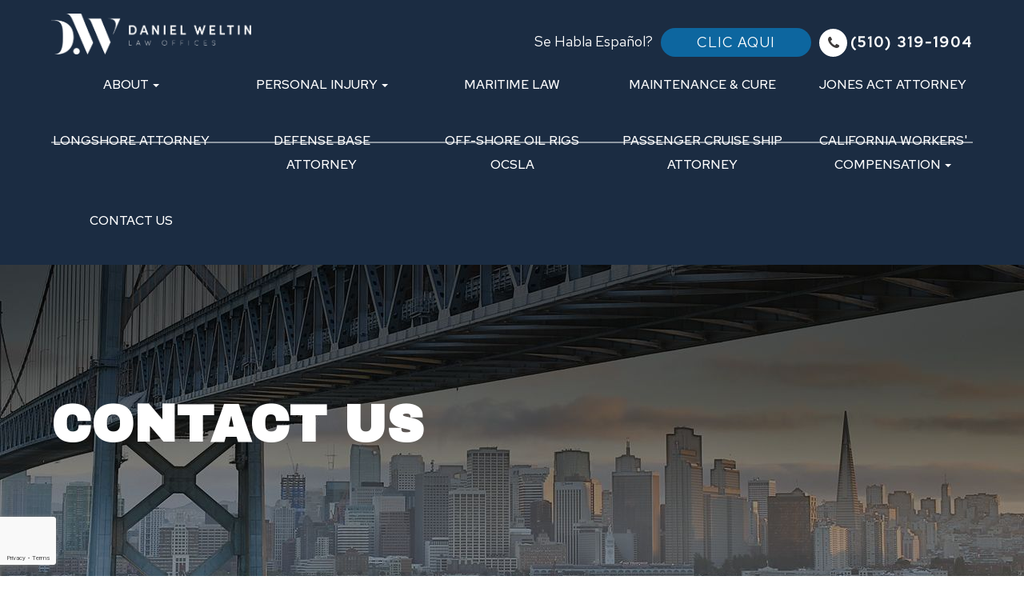

--- FILE ---
content_type: text/html; charset=UTF-8
request_url: https://www.danielweltin.com/contact-us.html
body_size: 13101
content:
<!DOCTYPE html>
<html lang="en-US"><head><meta charset="utf-8"><meta name="viewport" content="width=device-width, initial-scale=1, maximum-scale=1,user-scalable=0"><link rel="shortcut icon" type="image/x-icon" href="https://www.royacdn.com/unsafe/150x0/smart/Site-9c9b7a1e-a864-49f4-af60-4f198278165c/Group_23_1_.png"><meta name="google-site-verification" content="9u92vUFQ_mxANU7nsJYsQAUmE1QiJGSfYU6uhSoI4oM"><title>Contact Us - Car Accident Lawyer in San Leandro CA | Daniel Weltin</title><meta name="description" content="Fill out an online form to contact our car accident lawyer in San Leandro CA at Daniel Weltin. For an immediate appointment, call  today!"><meta name="keywords" content=""><link href="https://www.danielweltin.com/css/bootstrap.min.css" rel="stylesheet" type="text/css"><link href="https://www.danielweltin.com/css/common-global.css" rel="stylesheet" type="text/css"><link href="https://www.danielweltin.com/css/site-overrides.css?jxl507316972=jxl507316972" rel="stylesheet" type="text/css"><link href="https://www.danielweltin.com/css/pages/WebPage-3c33b808-8712-4ab6-8c0c-e3f6528d39ad.css?jxl507316972=jxl507316972" rel="stylesheet" type="text/css"><link rel="stylesheet" href="https://use.fontawesome.com/releases/v5.6.3/css/all.css" integrity="sha384-UHRtZLI+pbxtHCWp1t77Bi1L4ZtiqrqD80Kn4Z8NTSRyMA2Fd33n5dQ8lWUE00s/" crossorigin="anonymous"><link rel="stylesheet" href="//maxcdn.bootstrapcdn.com/font-awesome/4.7.0/css/font-awesome.min.css"><link href="https://fonts.googleapis.com/css?family=Archivo+Black%7CCormorant+Garamond:700i%7CRed+Hat+Text&amp;display=swap" rel="stylesheet"><link href="https://fonts.googleapis.com/css?family=Cormorant+Garamond:400i&amp;display=swap" rel="stylesheet"><link href="https://fonts.googleapis.com/css?family=Red+Hat+Text:400,500&amp;display=swap" rel="stylesheet"><link href="https://www.danielweltin.com/styles/dependencies.css" rel="stylesheet"><link href="https://www.danielweltin.com/styles/default.css" rel="stylesheet"><link href="https://www.danielweltin.com/styles/site.css" rel="stylesheet"><link href="https://www.danielweltin.com/styles/color_scheme_1.css" rel="stylesheet"><script type="text/javascript">var _userway_config={position:3,size:'small',color:'#0d669f',account:'sSEkA4Kkqq'};</script><script type="text/javascript" src="https://cdn.userway.org/widget.js"></script></head><body data-webroot="" data-page-id="WebPage-3c33b808-8712-4ab6-8c0c-e3f6528d39ad" data-page-name="contact-us" data-siteid="Site-9c9b7a1e-a864-49f4-af60-4f198278165c" data-site="Site-9c9b7a1e-a864-49f4-af60-4f198278165c" class="default"> <div class="site-content"> <div id="ry-pg-header"> <div id="ry-section-header" class="col-xs-12 hidden-xs hidden-sm module-43 ry-section ry-sticky-menu"><div class="col-xs-12 ry-container"><div class="col-xs-12 ry-content ry-flex"><div class="col-xs-12 col-md-2 col-lg-2 ry-left ry-logo"><img src="https://static.royacdn.com/Site-9c9b7a1e-a864-49f4-af60-4f198278165c/Group_23.png" loading="lazy" alt="" class="img-responsive" data-url="https://www.danielweltin.com/"></div><div class="col-xs-12 col-md-10 col-lg-10 ry-right ry-flex"><div class="col-xs-12 ry-leads"><div class="ry-contact"><span-1>Se Habla Espa&ntilde;ol?</span-1><li class="ry-el-link"> <a class="btn btn-primary header" href="https://877derechos.com/">Clic Aqui</a> <span class="phone_number"></span> <span class="contact__icon"><span class="icon__wrap"><i class="fa fa-phone" aria-hidden="true"></i></span> <a href="tel:5103191904">(510) 319-1904</a> </span>
</li> </div></div><div class="ry-menu"><ul class="nav-menu ry-nav"><li class="dropdown  " role="presentation">
<a class="dropdown-toggle" data-toggle="dropdown" href="#" role="button" aria-haspopup="true" aria-expanded="false">
About<span class="caret"></span></a><ul class="dropdown-menu"><li class=" "><a href="https://www.danielweltin.com/san-leandro-accident-attorney-daniel-weltin.html">Meet Daniel Weltin</a></li> <li class=" "><a href="https://www.danielweltin.com/reviews.html">Testimonials</a></li> <li class=" "><a href="https://www.danielweltin.com/blog.html">Blog</a></li>
</ul></li> <li class="dropdown  " role="presentation">
<a class="dropdown-toggle" data-toggle="dropdown" href="#" role="button" aria-haspopup="true" aria-expanded="false">
Personal Injury<span class="caret"></span></a><ul class="dropdown-menu"><li class=" "><a href="https://www.danielweltin.com/car-accident-lawyer.html">Car Accidents</a></li> <li class=" "><a href="https://www.danielweltin.com/bus-accident-lawyer-3.html">Bus Accidents</a></li> <li class=" "><a href="https://www.danielweltin.com/motorcycle-accident-lawyer.html">Motorcycle Accidents</a></li> <li class=" "><a href="https://www.danielweltin.com/pedestrian-accident-lawyer.html">Pedestrian Accidents</a></li> <li class=" "><a href="https://www.danielweltin.com/burn-injury-lawyer.html">Burn Accidents</a></li> <li class=" "><a href="https://www.danielweltin.com/school-bus-accident-lawyer.html">School Bus Accidents</a></li> <li class=" "><a href="https://www.danielweltin.com/food-poisoning-lawyer.html">Food Poisoning</a></li> <li class=" "><a href="https://www.danielweltin.com/brain-injury-lawyer.html">Brain Injuries</a></li>
</ul></li> <li class=" " data-active=""><a href="https://www.danielweltin.com/services/maritime.html">Maritime Law</a></li> <li class=" " data-active=""><a href="https://www.danielweltin.com/maintenance-cure.html">Maintenance &amp; Cure</a></li> <li class=" " data-active=""><a href="https://www.danielweltin.com/blog/why-you-need-a-lawyer-after-a-maritime-accident.html" target="_blank">Jones Act Attorney</a></li> <li class=" " data-active=""><a href="https://www.danielweltin.com/blog/extensions-to-the-longshore-act.html" target="_blank">Longshore Attorney</a></li> <li class=" " data-active=""><a href="#">Defense Base Attorney</a></li> <li class=" " data-active=""><a href="https://www.danielweltin.com/blog/what-to-know-about-the-outer-continental-shelf-lands-act-ocsla.html" target="_blank">Off-Shore Oil Rigs OCSLA</a></li> <li class=" " data-active=""><a href="#">Passenger Cruise Ship Attorney</a></li> <li class="dropdown  " role="presentation">
<a class="dropdown-toggle" data-toggle="dropdown" href="#" role="button" aria-haspopup="true" aria-expanded="false">
California Workers' Compensation<span class="caret"></span></a><ul class="dropdown-menu"><li class=" "><a href="https://www.danielweltin.com/construction-accidents-lawyer.html">Construction Injuries</a></li> <li class="third-level-container longshore "><a href="https://www.danielweltin.com/longshoreman-injuries.html">Longshore Injuries</a></li> <li class="third-level longshore "><a href="https://www.danielweltin.com/blog/what-to-know-about-the-outer-continental-shelf-lands-act-ocsla.html">Outer Continental Shelf Lands Act (OCSLA)</a></li> <li class=" "><a href="https://www.bloomberg.com/news/articles/2020-05-29/every-single-worker-has-covid-at-one-u-s-farm-on-eve-of-harvest">COVID Workers&rsquo; Compensation</a></li>
</ul></li> <li class=" active" data-active=""><a href="https://www.danielweltin.com/contact-us.html">Contact Us</a></li> </ul></div></div></div></div></div><div id="theme2-smHeader" class="col-xs-12 hidden-md hidden-lg "><div class="mobile-container"> <div class="menu-wrap"> <div class="flex-wrap"> <div class="flex-item left-nav"> <div class="mobile-nav"> <button class="hamburger hamburger--collapse" type="button"> <div class="flex-btn"> <span class="hamburger-box"><span class="hamburger-inner"></span></span> </div> </button> </div> <div class="mobile_logo test"> <a style="display: block;" href="https://www.danielweltin.com/index.html"> <img src="https://static.royacdn.com/Site-9c9b7a1e-a864-49f4-af60-4f198278165c/Group_23.png" class="img-responsive"></a> </div> </div> <div class="flex-item right-nav"> <div class="mobile-button"> <a href="tel:510.319.1904"><i class="fa fa-phone" aria-hidden="true"></i></a> <a href="https://www.danielweltin.com/contact-us.html"><i class="fa fa-calendar" aria-hidden="true"></i></a> </div> </div> <div class="flex-item mobile_menu"> <nav id="mobile_menu"><ul id="menu_container"></ul></nav></div> </div> </div></div><div class="link_to"><li><span-1>Se Habla Espa&ntilde;ol?</span-1><a class="btn btn-primary header" href="https://www.danielweltin.com/landing-page.html">Clic Aqui</a></li></div></div> </div> <div id="ry-pg-banner"> <div class="col-xs-12 ry-bnr-wrp ry-el-bg"><img src="https://static.royacdn.com/Site-9c9b7a1e-a864-49f4-af60-4f198278165c/insidepage_banner/about_banner.jpg" loading="lazy" alt="" class="img-responsive"></div><div class="col-xs-12 ry-bnr-wrp ry-el-bg"><img src="https://static.royacdn.com/Site-9c9b7a1e-a864-49f4-af60-4f198278165c/insidepage_banner/contact_banner.jpg" loading="lazy" alt="" class="img-responsive"></div><div class="col-xs-12 ry-bnr-wrp ry-el-bg"><img src="https://static.royacdn.com/Site-9c9b7a1e-a864-49f4-af60-4f198278165c/insidepage_banner/u_banner1.jpg" loading="lazy" alt="" class="img-responsive"></div><div class="col-xs-12 ry-bnr-wrp ry-el-bg"><img src="https://static.royacdn.com/Site-9c9b7a1e-a864-49f4-af60-4f198278165c/insidepage_banner/u_banner2.jpg" loading="lazy" alt="" class="img-responsive"></div><div class="col-xs-12 ry-bnr-wrp ry-el-bg"><img src="https://static.royacdn.com/Site-9c9b7a1e-a864-49f4-af60-4f198278165c/insidepage_banner/u_banner3.jpg" loading="lazy" alt="" class="img-responsive"></div><div class="col-xs-12 ry-bnr-wrp ry-el-bg"><img src="https://static.royacdn.com/Site-9c9b7a1e-a864-49f4-af60-4f198278165c/insidepage_banner/u_banner4.jpg" loading="lazy" alt="" class="img-responsive"></div><div class="col-xs-12 ry-pg-title"><div class="col-xs-12 ry-container"><div><h1>Contact Us</h1></div></div></div> </div> <div id="ry-pg-content"> <div id="ry-pg-body" class="col-xs-12 ry-section"><div class="col-xs-12 ry-container"><div class="col-xs-12 ry-content ry-flex"><div class="col-xs-12 col-md-8 col-lg-8 ry-left"><div><h2>Get In Touch</h2><p>You Need An Experienced Lawyer On Your Side. Get The Compensation You Deserve.<br><br></p></div><div class="col-xs-12 ry-form ry-form-box"> <form id="contactLead" class="cmsForm " data-hide-after-submit="" data-meta="[base64]" data-signature="e3802e0dd3a80d13898bb8279dee62a132a9fe33c3401c4cd2369923f00be32c"> <div class="fieldset"><div class="col-xs-12 "><div class="form-group " data-type="text" data-required="true"> <input name="Name" value="" id="Name" type="text" placeholder="Your name*" class="form-control"></div></div><div class="col-xs-12 "><div class="form-group required" data-validation="^[a-zA-Z0-9._%-]+@[a-zA-Z0-9.-]+\.[a-zA-Z]{2,4}$" data-errormsg="Invalid Email Address" data-type="text" data-required="true"> <input name="Email" value="" id="Email" type="text" placeholder="Your email*" class="form-control"></div></div><div class="col-xs-12 "><div class="form-group required" data-validation="^(([0-9]{1})*[- .(]*([0-9]{3})[- .)]*[0-9]{3}[- .]*[0-9]{4})+$" data-errormsg="Invalid Phone Number" data-type="text" data-required="true"> <input name="Phone" value="" id="Phone" type="text" placeholder="Your phone number*" class="form-control pg-fields"></div></div><div class="col-xs-12 "><div class="form-group " data-type="text" data-required="true"> <textarea name="Tell_Us_What_Happened" id="Tell_Us_What_Happened" placeholder="Tell Us What Happened" class="form-control"></textarea></div></div><div class="col-xs-12 "><div><p>Was the person hospitalized as a result of their injury?</p></div><div class="form-group " data-type="radiolist" data-required=""><label class="control-label inline"><input type="radio" name="Was_the_person_hospitalized_as_a_result_of_their_injury_" value="Yes">Yes</label><label class="control-label inline"><input type="radio" name="Was_the_person_hospitalized_as_a_result_of_their_injury_" value="No">No</label></div></div><div class="col-xs-12 "><div><p><label>Attorney-client relationship*</label><br>I acknowledge that no attorney-client relationship exists until after I sign a retainer agreement with The Law Offices of Daniel Weltin.</p></div><div class="form-group " data-type="radiolist" data-required=""><label class="control-label inline"><input type="radio" name="Was_the_person_hospitalized_as_a_result_of_their_injury_" value="Yes">Yes</label><label class="control-label inline"><input type="radio" name="Was_the_person_hospitalized_as_a_result_of_their_injury_" value="No">No</label></div></div><div class="col-xs-12 "><div class="form-group" data-type="submit"> <input id="recaptcha_contact_form" type="submit" class="ry-btn ry-btn-primary recaptcha" value="Submit"></div></div></div><div class="container-fluid" style="padding: 0;"> <div class="alert alert-success hidden">Thank you! We will connect with you shortly.</div> <div class="alert alert-danger alert-missing-fields hidden">You are missing required fields.</div> <div class="alert alert-danger alert-custom-errors hidden">Dynamic Error Description</div> <div class="alert alert-danger alert-processing-error hidden">There was an error processing this form.</div></div> </form></div></div><div class="col-xs-12 col-md-4 col-lg-4 ry-right"><div id="ry-sidebar" class="col-xs-12 sb-top"><div class="ry-sb-heading"><h4>Contact Info</h4></div><div class="ry-contact-table top"><ul class="ry-table"><li class="ry-row"> <div class="ry-td"> Address: </div> <div class="ry-td"> <div class="ry-info">777 Davis Street, Suite 146<br>San Leandro, CA 94577</div> <a class="ry-btn ry-btn-secondary" href="https://www.google.com/maps/place/The+Law+Offices+of+Daniel+Weltin/@37.722907,-122.1628081,17z/data=!4m13!1m7!3m6!1s0x808f8f91e78d39cd:0x6f4c376b16c5168b!2s777+Davis+St+%23146,+San+Leandro,+CA+94577,+USA!3b1!8m2!3d37.722907!4d-122.1628081!3m4!1s0x808f8fead99fd873:0xd2184d579fc06362!8m2!3d37.722907!4d-122.1628081" target="_blank">Get Directions</a> </div> </li> <li class="ry-row"> <div class="ry-td"> Phone: </div> <div class="ry-td"> <div class="ry-info"><a href="tel:5103191904">(510) 319-1904</a></div> </div> </li> <li class="ry-row"> <div class="ry-td"> Fax: </div> <div class="ry-td"> <div class="ry-info">(510) 856-3624</div> </div> </li> </ul></div><div class="col-xs-12 ry-contact-table"><div class="col-xs-12 ry-table"><div class="col-xs-12 ry-row ry-social-wrp"><div class="ry-td">Connect:</div><ul class="social-icons col-xs-12 ry-social ry-td"><div class="social-inner-wrap"> <li data-href="https://www.facebook.com/AttorneyDanWeltin/"><a href="https://www.facebook.com/AttorneyDanWeltin/" class="fa fa-facebook" target="_blank"></a></li> <li data-href="https://www.google.com/search?source=hp&amp;ei=EHNQXumXGNWe-gSTo424Cw&amp;q=daniel+weltin&amp;oq=daniel+weltin&amp;gs_l=psy-ab.3..0j0i22i30j0i22i10i30j0i22i30l2j0i22i10i30j0i22i30l4.903.3762..3917...0.0..0.86.944.13......0....1..gws-wiz.......0i131.Op-5XF0GcqU&amp;ved=0ahUKEwjp3_P98OPnAhVVj54KHZNRA7cQ4dUDCAg&amp;uact=5#lrd=0x808f8fead99fd873:0xd2184d579fc06362,1,,,"><a href="https://www.google.com/search?source=hp&amp;ei=EHNQXumXGNWe-gSTo424Cw&amp;q=daniel+weltin&amp;oq=daniel+weltin&amp;gs_l=psy-ab.3..0j0i22i30j0i22i10i30j0i22i30l2j0i22i10i30j0i22i30l4.903.3762..3917...0.0..0.86.944.13......0....1..gws-wiz.......0i131.Op-5XF0GcqU&amp;ved=0ahUKEwjp3_P98OPnAhVVj54KHZNRA7cQ4dUDCAg&amp;uact=5#lrd=0x808f8fead99fd873:0xd2184d579fc06362,1,,," class="fa fa-google-plus" target="_blank"></a></li> </div></ul></div></div></div></div></div></div></div></div><div><script type="application/ld+json"> 
{
  "@context": "http://www.schema.org",
  "@type": "Attorney",
  "name": "Contact The Law Offices of Daniel Weltin PC",
  "url": "https://www.danielweltin.com/contact-us",
  "sameAs": [
    "https://www.legaldirectories.com/Weltin-Daniel-921214-Atty.aspx",
    "https://www.facebook.com/AttorneyDanWeltin/",
    "https://lawyers.justia.com/lawyer/daniel-ross-weltin-173220",
    "https://twitter.com/danielweltinlaw?lang=en",
    "https://www.mttla.org/mass-tort-trial-lawyers/members/daniel-weltin/",
    "https://www.leadcounsel.org/attorney/weltinlawcom",
    "https://www.avvo.com/attorneys/94577-ca-daniel-weltin-245174.html",
    "https://opencorporates.com/companies/us_ca/C4065178",
    "https://pntla.org/medical-malpractice-trial-lawyers/members/daniel-weltin/",
    "https://www.manta.com/d/mhc98vs/the-law-offices-of-daniel-weltin",
    "https://www.yellowpages.com/san-leandro-ca/mip/the-law-offices-of-daniel-weltin-542042834"
  ],
     "priceRange" : "Call for pricing options",
   "telephone" : "+1(510) 319-1904",
  "logo": "https://www.royacdn.com/unsafe/smart/Site-9c9b7a1e-a864-49f4-af60-4f198278165c/logo/sitelogo.png",
  "image": "https://www.royacdn.com/unsafe/smart/Site-9c9b7a1e-a864-49f4-af60-4f198278165c/logo/sitelogo.png",
  "description": "Fill out an online form or call to contact our car accident lawyer in San Leandro CA at Daniel Weltin.",
  "address": {
    "@type": "PostalAddress",
    "streetAddress": "777 Davis Street, Suite 146",
    "addressLocality": "San Leandro",
    "addressRegion": "CA",
    "postalCode": "94577",
    "addressCountry": "USA"
  },
  "geo": {
    "@type": "GeoCoordinates",
    "latitude": "37.722909",
    "longitude": "-122.162807"
  },
  "hasMap": "https://g.page/the-law-offices-of-daniel-weltin?share",
  "openingHours": "Mo, Tu, We, Th, Fr 09:00-17:00",
  "contactPoint": {
    "@type": "ContactPoint",
    "contactType": "Customer Service",
    "telephone": "+1(510) 319-1904"
  }
}
 </script></div> </div> <div id="ry-pg-footer"> <div class="col-xs-12 module-16"><div class="col-xs-12 col-lg-12 ry-container"><div id="footer-row1" class="col-xs-12 ry-content ry-flex"><div class="col-xs-12 card-wrap"><div id="card1" class="col-xs-12 col-lg-12 card"><div class="col-xs-12 card-body"><img src="https://static.royacdn.com/Site-9c9b7a1e-a864-49f4-af60-4f198278165c/footer_logo_3_2_.png" loading="lazy" alt="" class="img-responsive" data-url="https://www.danielweltin.com/index.html" data-target="_self"><div class="col-xs-12 office-details"><div class="ry-footer-address ry-footer-detail"><h5 style="text-align: center;"><span class="span-5">Address</span></h5><div style="text-align: center;"><a data-cke-saved-href="https://www.google.com/maps/search/777+Davis+Street,+Suite+146+San+Leandro,++CA+94577" href="https://www.google.com/maps/place/The+Law+Offices+of+Daniel+Weltin/@37.722907,-122.1628081,17z/data=!4m13!1m7!3m6!1s0x808f8f91e78d39cd:0x6f4c376b16c5168b!2s777+Davis+St+%23146,+San+Leandro,+CA+94577,+USA!3b1!8m2!3d37.722907!4d-122.1628081!3m4!1s0x808f8fead99fd873:0xd2184d579fc06362!8m2!3d37.722907!4d-122.1628081" data-toggle-value="" data-toggle-default-visible="false" data-toggle-show-animation="" data-toggle-hide-animation="" data-toggle-show-animation-options="{}" data-toggle-hide-animation-options="{}" id="" class="" target="_blank">777 Davis Street, Suite 146<br>San Leandro, CA 94577</a></div></div><div class="getdirections"><div style="text-align: center;"><a data-cke-saved-href="https://www.google.com/search?source=hp&amp;ei=EHNQXumXGNWe-gSTo424Cw&amp;q=daniel+weltin&amp;oq=daniel+weltin&amp;gs_l=psy-ab.3..0j0i22i30j0i22i10i30j0i22i30l2j0i22i10i30j0i22i30l4.903.3762..3917...0.0..0.86.944.13......0....1..gws-wiz.......0i131.Op-5XF0GcqU&amp;ved=0ahUKEwjp3_P98OPnAhVVj54KHZNRA7cQ4dUDCAg&amp;uact=5#lrd=0x808f8fead99fd873:0xd2184d579fc06362,1,,," href="https://www.google.com/maps/place/The+Law+Offices+of+Daniel+Weltin/@37.722907,-122.1628081,17z/data=!4m13!1m7!3m6!1s0x808f8f91e78d39cd:0x6f4c376b16c5168b!2s777+Davis+St+%23146,+San+Leandro,+CA+94577,+USA!3b1!8m2!3d37.722907!4d-122.1628081!3m4!1s0x808f8fead99fd873:0xd2184d579fc06362!8m2!3d37.722907!4d-122.1628081" data-toggle-value="" data-toggle-default-visible="false" data-toggle-show-animation="" data-toggle-hide-animation="" data-toggle-show-animation-options="{}" data-toggle-hide-animation-options="{}" id="" class="" target="_blank">Get Location</a></div></div><div class="ry-footer-detail ry-footer-phone"><h5 style="text-align: center;"><span class="span-5">Phone: </span></h5><div style="text-align: center;"><span class="span-1"><a data-cke-saved-href="tel:510-319-1904" href="tel:510.319.1904" data-toggle-value="" ga-on="click" ga-event-action="Click" ga-event-category="Conversion Activity" ga-event-label="Click To Call" data-toggle-default-visible="false" data-toggle-show-animation="" data-toggle-hide-animation="" data-toggle-show-animation-options="{}" data-toggle-hide-animation-options="{}" id="" class="" target="_self"></a><a data-cke-saved-href="tel:5103191904" href="tel:5103191904" data-toggle-value="" data-toggle-default-visible="false" data-toggle-show-animation="" data-toggle-hide-animation="" data-toggle-show-animation-options="{}" data-toggle-hide-animation-options="{}" id="" class="" target="_self">(510) 319-1904</a><a data-cke-saved-href="tel:510-319-1904" href="tel:510.319.1904" data-toggle-value="" ga-on="click" ga-event-action="Click" ga-event-category="Conversion Activity" ga-event-label="Click To Call" data-toggle-default-visible="false" data-toggle-show-animation="" data-toggle-hide-animation="" data-toggle-show-animation-options="{}" data-toggle-hide-animation-options="{}" class="" target="_self"></a></span></div></div><div><h5 style="text-align: center;"><span class="span-5">Connect</span></h5></div></div><div class="col-xs-12 social-media"><ul class="social-icons col-xs-12 "><div class="social-inner-wrap"> <li data-href="https://www.facebook.com/AttorneyDanWeltin/"><a href="https://www.facebook.com/AttorneyDanWeltin/" class="fa fa-facebook" target="_blank"></a></li> <li data-href="https://www.google.com/search?source=hp&amp;ei=EHNQXumXGNWe-gSTo424Cw&amp;q=daniel+weltin&amp;oq=daniel+weltin&amp;gs_l=psy-ab.3..0j0i22i30j0i22i10i30j0i22i30l2j0i22i10i30j0i22i30l4.903.3762..3917...0.0..0.86.944.13......0....1..gws-wiz.......0i131.Op-5XF0GcqU&amp;ved=0ahUKEwjp3_P98OPnAhVVj54KHZNRA7cQ4dUDCAg&amp;uact=5#lrd=0x808f8fead99fd873:0xd2184d579fc06362,1,,,"><a href="https://www.google.com/search?source=hp&amp;ei=EHNQXumXGNWe-gSTo424Cw&amp;q=daniel+weltin&amp;oq=daniel+weltin&amp;gs_l=psy-ab.3..0j0i22i30j0i22i10i30j0i22i30l2j0i22i10i30j0i22i30l4.903.3762..3917...0.0..0.86.944.13......0....1..gws-wiz.......0i131.Op-5XF0GcqU&amp;ved=0ahUKEwjp3_P98OPnAhVVj54KHZNRA7cQ4dUDCAg&amp;uact=5#lrd=0x808f8fead99fd873:0xd2184d579fc06362,1,,," class="fa fa-google-plus" target="_blank"></a></li> </div></ul></div></div></div><div id="card2" class="col-xs-12 card"><div class="ry-each-footer-menu"><h3 class="ry-heading">Main</h3>
<ul class="ry-link"><li class="ry-link-item " data-active=""><a href="https://www.danielweltin.com/index.html">Home</a></li> <li class="ry-link-item " data-active=""><a href="https://www.danielweltin.com/san-leandro-accident-attorney-daniel-weltin.html">Meet Daniel Weltin</a></li> <li class="ry-link-item " data-active=""><a href="https://www.danielweltin.com/services/accidents.html">Accidents</a></li> <li class="ry-link-item " data-active=""><a href="https://www.danielweltin.com/services/maritime.html">Maritime</a></li> <li class="ry-link-item " data-active=""><a href="https://www.danielweltin.com/services/workers-compensation.html">Worker's Compensation</a></li> <li class="ry-link-item " data-active=""><a href="https://www.danielweltin.com/services/medical-malpractice.html">Medical Malpractice</a></li> <li class="ry-link-item active" data-active=""><a href="https://www.danielweltin.com/contact-us.html">Contact Us</a></li> </ul></div></div><div id="card3" class="col-xs-12 card"><div class="col-xs-12 "><div><h3 class="ry-heading">Hours</h3></div></div><div class="col-xs-12 card-body"><div class="col-xs-12 office-hours"><div class="col-xs-12 day-and-time-wrap"><div class="day-and-time"><span class="span-1">Monday:</span> <span class="span-2">9:00 am - 5:00 pm PST</span></div><div class="day-and-time"><span class="span-1">Tuesday:</span> <span class="span-2">9:00 am - 5:00 pm PST</span></div><div class="day-and-time"><span class="span-1">Wednesday:</span> <span class="span-2">9:00 am - 5:00 pm PST</span></div><div class="day-and-time"><span class="span-1">Thursday:</span> <span class="span-2">9:00 am - 5:00 pm PST</span></div><div class="day-and-time"><span class="span-1">Friday:</span> <span class="span-2">9:00 am - 5:00 pm PST</span></div><div class="day-and-time"><span class="span-1">Saturday:</span> <span class="span-2">Closed</span></div><div class="day-and-time"><span class="span-1">Sunday:</span> <span class="span-2">Closed</span></div></div></div></div></div></div><div class="col-xs-12 disclaimer"><div><p>The information you obtain at this site is not, nor is it intended to be, legal advice. You should consult an attorney for advice regarding your individual situation. Litigation is inherently risky. There are no guarantees, and nothing in this site guarantees the potential future results of litigation. We invite you to contact us and welcome your calls, letters and electronic mail. Contacting us does not create an attorney-client relationship. Please do not send any confidential information to us until such time as an attorney-client relationship has been established.</p></div></div></div><div id="footer-row2" class="col-xs-12 ry-foot-btm ry-flex"><div class="col-xs-12 col-lg-6 ry-left"><div class="col-xs-12 text-wrap"><div class="ry-text">&copy; 2025 The Law Offices of Daniel Weltin PC. All Rights Reserved</div></div></div><div class="col-xs-12 col-lg-6 ry-right"><div class="powered-by"><div class="powered ry-text"><span>Powered by: </span> <a href="http://www.roya.com/?utm_source=www.danielweltin.com&amp;utm_campaign=poweredby" title="Roya" target="_blank"> <img src="https://static.royacdn.com/Site-7a0d3da8-f378-4031-88ec-bb2824640453/Index/roya_logo_2017_medium.png" width="100" height="auto"></a></div></div></div></div></div></div> </div> </div> <div class="modal fade ry-modal" id="aptReqModal" tabindex="-1" role="dialog" aria-labelledby="myModalLabel" aria-hidden="true"> <div class="modal-dialog"> <div class="modal-content"> <div class="modal-header"> <button type="button" class="close" data-dismiss="modal" aria-hidden="true">&times;</button> <h4 class="modal-title" id="myModalLabel">Appointment Request</h4> </div> <div class="modal-body"> <div id="aptModal" class="col-xs-12 ry-modal ry-form"><div class="col-xs-12 ry-content"><div class="ry-text"><p>At The Law Offices of Daniel Weltin PC, we provide the highest quality eye care to all our patients. Schedule your appointment today.</p></div></div> <form id="form-687aa7bc5b5cf" class="cmsForm " data-hide-after-submit="" data-meta="[base64]" data-signature="01c362461921adcbd1d7df4133c8449fcdcac7a2a2c3c3b9ed3df02e86c2bd0e"> <div class="fieldset"><div class="col-xs-12 "><div class="form-group required" data-type="text" data-required="true"> <input name="Name" value="" id="Name" type="text" placeholder="Name*" class="form-control"></div></div><div class="col-xs-12 "><div class="form-group required" data-validation="^(([0-9]{1})*[- .(]*([0-9]{3})[- .)]*[0-9]{3}[- .]*[0-9]{4})+$" data-errormsg="Invalid Phone Number" data-type="text" data-required="true"> <input name="Phone_Number" value="" id="Phone_Number" type="text" placeholder="Phone Number*" class="form-control"></div></div><div class="col-xs-12 "><div class="form-group required" data-validation="^[a-zA-Z0-9._%-]+@[a-zA-Z0-9.-]+\.[a-zA-Z]{2,4}$" data-errormsg="Invalid Email Address" data-type="text" data-required="true"> <input name="Email" value="" id="Email" type="text" placeholder="Email*" class="form-control"></div></div><div class="col-xs-12 input-field-wrap"><div class="form-group " data-type="text" data-required="true"> <input data-datepicker name="Appointment_Date" value="" id="Appointment_Date" type="text" placeholder="Date" class="form-control"></div></div><div class="col-xs-12 "><div class="form-group " data-type="text" data-required="false"> <select name="Time" id="Time" class="form-control" title=""><option value="8:00 am">8:00 am</option><option value="9:00 am">9:00 am</option><option value="10:00 am">10:00 am</option><option value="11:00 am">11:00 am</option><option value="1:00pm">1:00pm</option><option value="2:00pm">2:00pm</option><option value="3:00pm">3:00pm</option><option value="4:00pm">4:00pm</option></select></div></div><div class="col-xs-12 "><div class="form-group " data-type="text" data-required="true"> <textarea name="Message" id="Message" placeholder="Message" class="form-control"></textarea></div></div><div class="form-group" data-type="submit"> <input ga-on="click" ga-event-action="Click" ga-event-category="Conversion Activity" ga-event-label="Form Submission" type="submit" class="ry-btn ry-btn-primary" value="Submit"></div></div><div class="container-fluid" style="padding: 0;"> <div class="alert alert-success hidden">Thank you. We will connect with you shortly.</div> <div class="alert alert-danger alert-missing-fields hidden">You are missing required fields.</div> <div class="alert alert-danger alert-custom-errors hidden">Dynamic Error Description</div> <div class="alert alert-danger alert-processing-error hidden">There was an error processing this form.</div></div> </form></div><div class="clearfix "></div> </div> <div class="modal-footer"> </div> </div> </div></div> <div class="modal fade ry-modal" id="repModal" tabindex="-1" role="dialog" aria-labelledby="myModalLabel" aria-hidden="true"> <div class="modal-dialog"> <div class="modal-content"> <div class="modal-header"> <button type="button" class="close" data-dismiss="modal" aria-hidden="true">&times;</button> </div> <div class="modal-body"> <div class="col-xs-12 modal-show"><div class="col-xs-12 modal-content-box"><div class="heading"><h2 style="text-align: center;">Thank You!</h2></div><div class="clearfix "></div><div class="published-copy text"><p style="text-align: center;">We've copied your review, after you click 'Publish' please paste your review by selecting 'ctrl' + 'v' into the review comments section.</p><div style="text-align: center;"><a data-cke-saved-href="javascript:;" href="javascript:;" data-toggle-value="" data-toggle-default-visible="false" data-toggle-show-animation="" data-toggle-hide-animation="" data-toggle-show-animation-options="{}" data-toggle-hide-animation-options="{}" id="" class="btn btn-primary ry-btn ry-btn-primary" target="_blank">Publish to <span class="span-2">Social</span></a></div></div><div class="clearfix "></div></div></div> </div> <div class="modal-footer"> </div> </div> </div></div> <div class="modal fade" id="leadModal" tabindex="-1" role="dialog" aria-labelledby="basicModal" aria-hidden="true"> <div class="modal-dialog"> <div class="modal-content"> <div class="modal-body"></div> <div class="modal-footer"> <button type="button" class="btn btn-default" data-dismiss="modal">Close</button> </div> </div> </div></div> <div style="display:none;"> admin none 9:00 am - 5:00 pm PST 9:00 am - 5:00 pm PST 9:00 am - 5:00 pm PST 9:00 am - 5:00 pm PST 9:00 am - 5:00 pm PST Closed Closed Lawyer # # # </div> <input class="root" type="hidden" value="https://www.danielweltin.com/"><script>var siteRoot="https://www.danielweltin.com/";var siteExtension=".html";</script><script type="text/javascript" src="https://www.danielweltin.com/js/common.js?jxl507316972=jxl507316972"></script><!--[if lt IE 9]>
                <script src="https://www.danielweltin.com/js/html5shiv.min.js"></script>
                <script src="https://www.danielweltin.com/js/respond.min.js"></script>
            <![endif]--><script src="https://www.danielweltin.com/js/jquery-ui.js?jxl507316972=jxl507316972"></script><script src="https://www.danielweltin.com/js/datePickerWidget.js?jxl507316972=jxl507316972"></script><script>$(function(){datePickerWidget.init('mm/dd/yyyy')});</script><script>trackAnalyticsEvent("Shopping Behavior","Page View","Shopping Page View");</script><script async src="https://www.googletagmanager.com/gtag/js"></script><script>window.dataLayer=window.dataLayer||[];function gtag(){dataLayer.push(arguments);}
gtag('js',new Date());gtag('config','G-GXGSJ1J8HK');ga('create',' UA-159825181-19','auto',{'name':'9d4c28e4b5c05fd2bbb38408601bf18e'});ga('9d4c28e4b5c05fd2bbb38408601bf18e.require','eventTracker');ga('9d4c28e4b5c05fd2bbb38408601bf18e.require','outboundLinkTracker');ga('9d4c28e4b5c05fd2bbb38408601bf18e.send','pageview');</script><script>(function(i,s,o,g,r,a,m){i['GoogleAnalyticsObject']=r;i[r]=i[r]||function(){(i[r].q=i[r].q||[]).push(arguments)},i[r].l=1*new Date();a=s.createElement(o),m=s.getElementsByTagName(o)[0];a.async=1;a.src=g;m.parentNode.insertBefore(a,m)})
(window,document,'script','//www.google-analytics.com/analytics.js','ga');gtag('config','G-GXGSJ1J8HK');ga('create',' UA-159825181-19','auto',{'name':'9d4c28e4b5c05fd2bbb38408601bf18e'});ga('9d4c28e4b5c05fd2bbb38408601bf18e.require','eventTracker');ga('9d4c28e4b5c05fd2bbb38408601bf18e.require','outboundLinkTracker');ga('9d4c28e4b5c05fd2bbb38408601bf18e.send','pageview');</script><script src="https://www.danielweltin.com/scripts/dependencies.js" defer></script><script src="https://maps.googleapis.com/maps/api/js?key=AIzaSyAhaHnrS-5CkYV1JHndIjf4QCmHB-4eQW4" defer></script><script src="https://www.danielweltin.com/scripts/main.js" defer></script><script src="https://www.danielweltin.com/scripts/menu.js" defer></script><script>var recaptchaCallback=function(){$(".recaptcha").each(function(){var el=$(this);grecaptcha.render($(el).attr("id"),{"sitekey":'6Lf0w-MUAAAAAJOC8wS1kuvGOW-HyXA0kiv97Ccw',"size":"invisible","badge":"bottomleft","callback":function(token){$(el).closest("form").submit();grecaptcha.reset();}});});};</script><script src="https://www.google.com/recaptcha/api.js?onload=recaptchaCallback&amp;render=explicit" async defer></script><script>$(function(){themeLayout.init("https://www.danielweltin.com/",JSON.parse(atob("[base64]")));});$(window).scroll(function(){var height=$(window).scrollTop();var header=$('.ry-sticky-menu');if(height>150){$('.ry-sticky-menu').addClass('fixed');$('.ry-logo img').attr('src','https://static.royacdn.com/Site-9c9b7a1e-a864-49f4-af60-4f198278165c/Group_23.png');}else{$('.ry-sticky-menu').removeClass('fixed');$('.ry-logo img').attr('src','https://static.royacdn.com/Site-9c9b7a1e-a864-49f4-af60-4f198278165c/Group_23.png');}});</script><div class="modal fade login" id="loginModal"> <div class="modal-dialog animated"> <div class="modal-content"> <div class="modal-header"> <button type="button" class="close" data-dismiss="modal" aria-hidden="true">&times;</button> <h4 class="modal-title">Login</h4> </div> <div class="modal-body"> <div class="box"> <div class="content"> <div class="error"></div> <div class="form loginBox"> <form method="post" action="/login" accept-charset="UTF-8"> <input type="hidden" name="login_filter_action" value="login"><input id="_login_email" class="form-control" type="text" placeholder="Email" name="email"><input id="_login_password" class="form-control" type="password" placeholder="Password" name="password"><input class="btn btn-default btn-login" type="submit" value="Login"><br><a href="#" class="forgotPasswordLink">Forgot Password?</a> <br><h3>OR</h3> <div class="social-btns"> <a href="https://admin.roya.com/front-site/hybrid-login/?site=Site-9c9b7a1e-a864-49f4-af60-4f198278165c&amp;service=Facebook&amp;ts=1770094263&amp;ref=https%3A%2F%2Fwww.danielweltin.com%2Fcontact-us.html&amp;token=024caeca3f19f3860ed9abffb9b3e771c532d92d9d2bc5c8817d51d8614350b4" class="btn btn-lg col-xs-12 btn-social btn-facebook v-margin-5"><span class="fa fa-facebook"></span> Sign in with Facebook</a><a href="https://admin.roya.com/front-site/hybrid-login?site=Site-9c9b7a1e-a864-49f4-af60-4f198278165c&amp;service=Google&amp;ts=1770094263&amp;ref=https%3A%2F%2Fwww.danielweltin.com%2Fcontact-us.html&amp;token=ef26d926a0982ea6fd4a55c894d968ebf4b297f6107a4efbbcc6eedf6c0adbd9" class="btn btn-lg col-xs-12 btn-social btn-google v-margin-5"><span class="fa fa-google"></span> Sign in with Google</a> </div> </form> <form method="post" action="/forgotPassword" accept-charset="UTF-8" class="forgotPasswordForm"> <input type="hidden" name="login_filter_action" value="forgot"><br><div class="resetPassworderror"></div> <br><input id="_forgotPassword_email" class="form-control" type="text" placeholder="Email" name="email"><input class="btn btn-default btn-resetPassword" type="submit" value="Send new password"></form> </div> <div class="form registerBox"> <form method="post" action="/register" accept-charset="UTF-8"> <input type="hidden" name="login_filter_action" value="register"><input id="_register_email" class="form-control" type="text" placeholder="Email" name="email"><input id="_register_firstname" class="form-control" type="text" placeholder="First Name" name="firstName"><input id="_register_lastname" class="form-control" type="text" placeholder="Last Name" name="lastName"><input id="_register_phone" class="form-control" type="text" placeholder="Phone" name="phone"><input id="_register_password" class="form-control" type="password" placeholder="Password" name="password"><input id="_register_password_confirmation" class="form-control" type="password" placeholder="Repeat Password" name="password_confirmation"><input class="btn btn-default btn-register" type="submit" value="Create account"></form> </div> </div> </div> </div> <div class="modal-footer"> <div class="forgot login-footer"> <span>Looking to <a class="loginWidgetViewRegisterFormBtn" href="#">create an account</a> ?</span> </div> <div class="forgot register-footer"> <span>Already have an account?</span> <a class="loginWidgetViewLoginFormBtn" href="#">Login</a> </div> </div> </div> </div></div> <div class="modal fade saveSearch" id="saveSearchModal"> <div class="modal-dialog animated"> <div class="modal-content"> <div class="modal-header"> <button type="button" class="close" data-dismiss="modal" aria-hidden="true">&times;</button> <h4 class="modal-title">Save Search</h4> </div> <div class="modal-body"> <div class="box"> <div class="content"> <div class="saved_search_error"></div> <div class="form saveSearchBox"> <form method="post" action="/saveSearch" accept-charset="UTF-8"> <input id="_saved_search_name" class="form-control" type="text" placeholder="Name your search" name="saved_search_name"><br><input class="btn btn-primary btn-save-search" type="submit" value="Save"></form> </div> </div> </div> </div> </div> </div></div> <div class="modal fade savedSearch" id="savedSearchListModal"> <div class="modal-dialog animated"> <div class="modal-content"> <div class="modal-header"> <button type="button" class="close" data-dismiss="modal" aria-hidden="true">&times;</button> <h4 class="modal-title">Saved Searches</h4> </div> <div class="modal-body"> <div class="box"> <div class="content"> <div class="saved_search_error"></div> <div class="savedSearchList"> <ul class="savedSearches list-group"></ul></div> </div> </div> </div> </div> </div></div> <script>window.canvasConfirm=(title,message,buttons,footerMessage)=>{const modal=$('#globalConfirmModal');modal.find('.modal-title').html(title);modal.find('.modal-body').html(message);const footer=modal.find('.modal-footer');footer.html('');buttons.forEach(btnData=>{const btn=$('<button/>');btn.html(btnData['text']||'Confirm');btn.attr('class',btnData['className']||'');const defaultFn=()=>{console.log('no callback configured');};const cb=btnData['callback']||defaultFn;btn.on('click',(event)=>{cb(event,modal)});footer.append(btn);});footer.append(footerMessage);modal.modal('show');};</script><div class="modal fade confirm-modal" id="globalConfirmModal"> <div class="modal-dialog" role="document"> <div class="modal-content"> <div class="modal-header"> <button type="button" class="close" data-dismiss="modal" aria-label="Close"><span aria-hidden="true">&times;</span></button> <h4 class="modal-title">Modal title</h4> </div> <div class="modal-body"> <p>One fine body&hellip;</p> </div> <div class="modal-footer"> <button type="button" class="btn btn-default" data-dismiss="modal">Close</button> <button type="button" class="btn btn-primary">Save changes</button> </div> </div> </div></div> <div class="modal fade updateProfile" id="updateProfileModal"> <div class="modal-dialog animated"> <div class="modal-content"> <div class="modal-header"> <button type="button" class="close" data-dismiss="modal" aria-hidden="true">&times;</button> <h4 class="modal-title">Update Profile</h4> </div> <div class="modal-body"> <div class="updateProfileerror"></div> <div class="form updateProfileBox"> <form method="post" action="/updateProfile" accept-charset="UTF-8" class="form-horizontal"> <input type="hidden" name="login_filter_action" value="update-profile"><input type="hidden" name="_id" value=""><div class="form-group"> <label for="_updateProfile_email" class="col-sm-3 control-label">Email</label> <div class="col-sm-9"> <input id="_updateProfile_email" class="form-control" type="text" placeholder="" name="email" value=""></div> </div> <div class="form-group"> <label for="_updateProfile_firstname" class="col-sm-3 control-label">Name</label> <div class="col-sm-9"> <input id="_updateProfile_firstname" class="form-control" type="text" placeholder="" name="name" value=""></div> </div> <div class="form-group"> <label for="_updateProfile_password" class="col-sm-3 control-label">Password</label> <div class="col-sm-9"> <input id="_updateProfile_password" class="form-control" type="password" placeholder="leave empty to remain unchanged" name="password"></div> </div> <div class="form-group"> <label for="_updateProfile_password_confirmation" class="col-sm-3 control-label">Confirm Password</label> <div class="col-sm-9"> <input id="_updateProfile_password_confirmation" class="form-control" type="password" placeholder="leave empty to remain unchanged" name="password_confirmation"></div> </div> <div class="form-group"> <div class="col-sm-offset-2 col-sm-10"> <input class="btn btn-primary btn-update-profile pull-right" type="submit" value="Update Your Profile"></div> </div> </form> </div> </div> <div class="modal-footer" style="border-top:none;"> </div> </div> </div></div></body></html>


--- FILE ---
content_type: text/html; charset=utf-8
request_url: https://www.google.com/recaptcha/api2/anchor?ar=1&k=6Lf0w-MUAAAAAJOC8wS1kuvGOW-HyXA0kiv97Ccw&co=aHR0cHM6Ly93d3cuZGFuaWVsd2VsdGluLmNvbTo0NDM.&hl=en&v=N67nZn4AqZkNcbeMu4prBgzg&size=invisible&badge=bottomleft&anchor-ms=20000&execute-ms=30000&cb=n29hlyv9z39x
body_size: 49488
content:
<!DOCTYPE HTML><html dir="ltr" lang="en"><head><meta http-equiv="Content-Type" content="text/html; charset=UTF-8">
<meta http-equiv="X-UA-Compatible" content="IE=edge">
<title>reCAPTCHA</title>
<style type="text/css">
/* cyrillic-ext */
@font-face {
  font-family: 'Roboto';
  font-style: normal;
  font-weight: 400;
  font-stretch: 100%;
  src: url(//fonts.gstatic.com/s/roboto/v48/KFO7CnqEu92Fr1ME7kSn66aGLdTylUAMa3GUBHMdazTgWw.woff2) format('woff2');
  unicode-range: U+0460-052F, U+1C80-1C8A, U+20B4, U+2DE0-2DFF, U+A640-A69F, U+FE2E-FE2F;
}
/* cyrillic */
@font-face {
  font-family: 'Roboto';
  font-style: normal;
  font-weight: 400;
  font-stretch: 100%;
  src: url(//fonts.gstatic.com/s/roboto/v48/KFO7CnqEu92Fr1ME7kSn66aGLdTylUAMa3iUBHMdazTgWw.woff2) format('woff2');
  unicode-range: U+0301, U+0400-045F, U+0490-0491, U+04B0-04B1, U+2116;
}
/* greek-ext */
@font-face {
  font-family: 'Roboto';
  font-style: normal;
  font-weight: 400;
  font-stretch: 100%;
  src: url(//fonts.gstatic.com/s/roboto/v48/KFO7CnqEu92Fr1ME7kSn66aGLdTylUAMa3CUBHMdazTgWw.woff2) format('woff2');
  unicode-range: U+1F00-1FFF;
}
/* greek */
@font-face {
  font-family: 'Roboto';
  font-style: normal;
  font-weight: 400;
  font-stretch: 100%;
  src: url(//fonts.gstatic.com/s/roboto/v48/KFO7CnqEu92Fr1ME7kSn66aGLdTylUAMa3-UBHMdazTgWw.woff2) format('woff2');
  unicode-range: U+0370-0377, U+037A-037F, U+0384-038A, U+038C, U+038E-03A1, U+03A3-03FF;
}
/* math */
@font-face {
  font-family: 'Roboto';
  font-style: normal;
  font-weight: 400;
  font-stretch: 100%;
  src: url(//fonts.gstatic.com/s/roboto/v48/KFO7CnqEu92Fr1ME7kSn66aGLdTylUAMawCUBHMdazTgWw.woff2) format('woff2');
  unicode-range: U+0302-0303, U+0305, U+0307-0308, U+0310, U+0312, U+0315, U+031A, U+0326-0327, U+032C, U+032F-0330, U+0332-0333, U+0338, U+033A, U+0346, U+034D, U+0391-03A1, U+03A3-03A9, U+03B1-03C9, U+03D1, U+03D5-03D6, U+03F0-03F1, U+03F4-03F5, U+2016-2017, U+2034-2038, U+203C, U+2040, U+2043, U+2047, U+2050, U+2057, U+205F, U+2070-2071, U+2074-208E, U+2090-209C, U+20D0-20DC, U+20E1, U+20E5-20EF, U+2100-2112, U+2114-2115, U+2117-2121, U+2123-214F, U+2190, U+2192, U+2194-21AE, U+21B0-21E5, U+21F1-21F2, U+21F4-2211, U+2213-2214, U+2216-22FF, U+2308-230B, U+2310, U+2319, U+231C-2321, U+2336-237A, U+237C, U+2395, U+239B-23B7, U+23D0, U+23DC-23E1, U+2474-2475, U+25AF, U+25B3, U+25B7, U+25BD, U+25C1, U+25CA, U+25CC, U+25FB, U+266D-266F, U+27C0-27FF, U+2900-2AFF, U+2B0E-2B11, U+2B30-2B4C, U+2BFE, U+3030, U+FF5B, U+FF5D, U+1D400-1D7FF, U+1EE00-1EEFF;
}
/* symbols */
@font-face {
  font-family: 'Roboto';
  font-style: normal;
  font-weight: 400;
  font-stretch: 100%;
  src: url(//fonts.gstatic.com/s/roboto/v48/KFO7CnqEu92Fr1ME7kSn66aGLdTylUAMaxKUBHMdazTgWw.woff2) format('woff2');
  unicode-range: U+0001-000C, U+000E-001F, U+007F-009F, U+20DD-20E0, U+20E2-20E4, U+2150-218F, U+2190, U+2192, U+2194-2199, U+21AF, U+21E6-21F0, U+21F3, U+2218-2219, U+2299, U+22C4-22C6, U+2300-243F, U+2440-244A, U+2460-24FF, U+25A0-27BF, U+2800-28FF, U+2921-2922, U+2981, U+29BF, U+29EB, U+2B00-2BFF, U+4DC0-4DFF, U+FFF9-FFFB, U+10140-1018E, U+10190-1019C, U+101A0, U+101D0-101FD, U+102E0-102FB, U+10E60-10E7E, U+1D2C0-1D2D3, U+1D2E0-1D37F, U+1F000-1F0FF, U+1F100-1F1AD, U+1F1E6-1F1FF, U+1F30D-1F30F, U+1F315, U+1F31C, U+1F31E, U+1F320-1F32C, U+1F336, U+1F378, U+1F37D, U+1F382, U+1F393-1F39F, U+1F3A7-1F3A8, U+1F3AC-1F3AF, U+1F3C2, U+1F3C4-1F3C6, U+1F3CA-1F3CE, U+1F3D4-1F3E0, U+1F3ED, U+1F3F1-1F3F3, U+1F3F5-1F3F7, U+1F408, U+1F415, U+1F41F, U+1F426, U+1F43F, U+1F441-1F442, U+1F444, U+1F446-1F449, U+1F44C-1F44E, U+1F453, U+1F46A, U+1F47D, U+1F4A3, U+1F4B0, U+1F4B3, U+1F4B9, U+1F4BB, U+1F4BF, U+1F4C8-1F4CB, U+1F4D6, U+1F4DA, U+1F4DF, U+1F4E3-1F4E6, U+1F4EA-1F4ED, U+1F4F7, U+1F4F9-1F4FB, U+1F4FD-1F4FE, U+1F503, U+1F507-1F50B, U+1F50D, U+1F512-1F513, U+1F53E-1F54A, U+1F54F-1F5FA, U+1F610, U+1F650-1F67F, U+1F687, U+1F68D, U+1F691, U+1F694, U+1F698, U+1F6AD, U+1F6B2, U+1F6B9-1F6BA, U+1F6BC, U+1F6C6-1F6CF, U+1F6D3-1F6D7, U+1F6E0-1F6EA, U+1F6F0-1F6F3, U+1F6F7-1F6FC, U+1F700-1F7FF, U+1F800-1F80B, U+1F810-1F847, U+1F850-1F859, U+1F860-1F887, U+1F890-1F8AD, U+1F8B0-1F8BB, U+1F8C0-1F8C1, U+1F900-1F90B, U+1F93B, U+1F946, U+1F984, U+1F996, U+1F9E9, U+1FA00-1FA6F, U+1FA70-1FA7C, U+1FA80-1FA89, U+1FA8F-1FAC6, U+1FACE-1FADC, U+1FADF-1FAE9, U+1FAF0-1FAF8, U+1FB00-1FBFF;
}
/* vietnamese */
@font-face {
  font-family: 'Roboto';
  font-style: normal;
  font-weight: 400;
  font-stretch: 100%;
  src: url(//fonts.gstatic.com/s/roboto/v48/KFO7CnqEu92Fr1ME7kSn66aGLdTylUAMa3OUBHMdazTgWw.woff2) format('woff2');
  unicode-range: U+0102-0103, U+0110-0111, U+0128-0129, U+0168-0169, U+01A0-01A1, U+01AF-01B0, U+0300-0301, U+0303-0304, U+0308-0309, U+0323, U+0329, U+1EA0-1EF9, U+20AB;
}
/* latin-ext */
@font-face {
  font-family: 'Roboto';
  font-style: normal;
  font-weight: 400;
  font-stretch: 100%;
  src: url(//fonts.gstatic.com/s/roboto/v48/KFO7CnqEu92Fr1ME7kSn66aGLdTylUAMa3KUBHMdazTgWw.woff2) format('woff2');
  unicode-range: U+0100-02BA, U+02BD-02C5, U+02C7-02CC, U+02CE-02D7, U+02DD-02FF, U+0304, U+0308, U+0329, U+1D00-1DBF, U+1E00-1E9F, U+1EF2-1EFF, U+2020, U+20A0-20AB, U+20AD-20C0, U+2113, U+2C60-2C7F, U+A720-A7FF;
}
/* latin */
@font-face {
  font-family: 'Roboto';
  font-style: normal;
  font-weight: 400;
  font-stretch: 100%;
  src: url(//fonts.gstatic.com/s/roboto/v48/KFO7CnqEu92Fr1ME7kSn66aGLdTylUAMa3yUBHMdazQ.woff2) format('woff2');
  unicode-range: U+0000-00FF, U+0131, U+0152-0153, U+02BB-02BC, U+02C6, U+02DA, U+02DC, U+0304, U+0308, U+0329, U+2000-206F, U+20AC, U+2122, U+2191, U+2193, U+2212, U+2215, U+FEFF, U+FFFD;
}
/* cyrillic-ext */
@font-face {
  font-family: 'Roboto';
  font-style: normal;
  font-weight: 500;
  font-stretch: 100%;
  src: url(//fonts.gstatic.com/s/roboto/v48/KFO7CnqEu92Fr1ME7kSn66aGLdTylUAMa3GUBHMdazTgWw.woff2) format('woff2');
  unicode-range: U+0460-052F, U+1C80-1C8A, U+20B4, U+2DE0-2DFF, U+A640-A69F, U+FE2E-FE2F;
}
/* cyrillic */
@font-face {
  font-family: 'Roboto';
  font-style: normal;
  font-weight: 500;
  font-stretch: 100%;
  src: url(//fonts.gstatic.com/s/roboto/v48/KFO7CnqEu92Fr1ME7kSn66aGLdTylUAMa3iUBHMdazTgWw.woff2) format('woff2');
  unicode-range: U+0301, U+0400-045F, U+0490-0491, U+04B0-04B1, U+2116;
}
/* greek-ext */
@font-face {
  font-family: 'Roboto';
  font-style: normal;
  font-weight: 500;
  font-stretch: 100%;
  src: url(//fonts.gstatic.com/s/roboto/v48/KFO7CnqEu92Fr1ME7kSn66aGLdTylUAMa3CUBHMdazTgWw.woff2) format('woff2');
  unicode-range: U+1F00-1FFF;
}
/* greek */
@font-face {
  font-family: 'Roboto';
  font-style: normal;
  font-weight: 500;
  font-stretch: 100%;
  src: url(//fonts.gstatic.com/s/roboto/v48/KFO7CnqEu92Fr1ME7kSn66aGLdTylUAMa3-UBHMdazTgWw.woff2) format('woff2');
  unicode-range: U+0370-0377, U+037A-037F, U+0384-038A, U+038C, U+038E-03A1, U+03A3-03FF;
}
/* math */
@font-face {
  font-family: 'Roboto';
  font-style: normal;
  font-weight: 500;
  font-stretch: 100%;
  src: url(//fonts.gstatic.com/s/roboto/v48/KFO7CnqEu92Fr1ME7kSn66aGLdTylUAMawCUBHMdazTgWw.woff2) format('woff2');
  unicode-range: U+0302-0303, U+0305, U+0307-0308, U+0310, U+0312, U+0315, U+031A, U+0326-0327, U+032C, U+032F-0330, U+0332-0333, U+0338, U+033A, U+0346, U+034D, U+0391-03A1, U+03A3-03A9, U+03B1-03C9, U+03D1, U+03D5-03D6, U+03F0-03F1, U+03F4-03F5, U+2016-2017, U+2034-2038, U+203C, U+2040, U+2043, U+2047, U+2050, U+2057, U+205F, U+2070-2071, U+2074-208E, U+2090-209C, U+20D0-20DC, U+20E1, U+20E5-20EF, U+2100-2112, U+2114-2115, U+2117-2121, U+2123-214F, U+2190, U+2192, U+2194-21AE, U+21B0-21E5, U+21F1-21F2, U+21F4-2211, U+2213-2214, U+2216-22FF, U+2308-230B, U+2310, U+2319, U+231C-2321, U+2336-237A, U+237C, U+2395, U+239B-23B7, U+23D0, U+23DC-23E1, U+2474-2475, U+25AF, U+25B3, U+25B7, U+25BD, U+25C1, U+25CA, U+25CC, U+25FB, U+266D-266F, U+27C0-27FF, U+2900-2AFF, U+2B0E-2B11, U+2B30-2B4C, U+2BFE, U+3030, U+FF5B, U+FF5D, U+1D400-1D7FF, U+1EE00-1EEFF;
}
/* symbols */
@font-face {
  font-family: 'Roboto';
  font-style: normal;
  font-weight: 500;
  font-stretch: 100%;
  src: url(//fonts.gstatic.com/s/roboto/v48/KFO7CnqEu92Fr1ME7kSn66aGLdTylUAMaxKUBHMdazTgWw.woff2) format('woff2');
  unicode-range: U+0001-000C, U+000E-001F, U+007F-009F, U+20DD-20E0, U+20E2-20E4, U+2150-218F, U+2190, U+2192, U+2194-2199, U+21AF, U+21E6-21F0, U+21F3, U+2218-2219, U+2299, U+22C4-22C6, U+2300-243F, U+2440-244A, U+2460-24FF, U+25A0-27BF, U+2800-28FF, U+2921-2922, U+2981, U+29BF, U+29EB, U+2B00-2BFF, U+4DC0-4DFF, U+FFF9-FFFB, U+10140-1018E, U+10190-1019C, U+101A0, U+101D0-101FD, U+102E0-102FB, U+10E60-10E7E, U+1D2C0-1D2D3, U+1D2E0-1D37F, U+1F000-1F0FF, U+1F100-1F1AD, U+1F1E6-1F1FF, U+1F30D-1F30F, U+1F315, U+1F31C, U+1F31E, U+1F320-1F32C, U+1F336, U+1F378, U+1F37D, U+1F382, U+1F393-1F39F, U+1F3A7-1F3A8, U+1F3AC-1F3AF, U+1F3C2, U+1F3C4-1F3C6, U+1F3CA-1F3CE, U+1F3D4-1F3E0, U+1F3ED, U+1F3F1-1F3F3, U+1F3F5-1F3F7, U+1F408, U+1F415, U+1F41F, U+1F426, U+1F43F, U+1F441-1F442, U+1F444, U+1F446-1F449, U+1F44C-1F44E, U+1F453, U+1F46A, U+1F47D, U+1F4A3, U+1F4B0, U+1F4B3, U+1F4B9, U+1F4BB, U+1F4BF, U+1F4C8-1F4CB, U+1F4D6, U+1F4DA, U+1F4DF, U+1F4E3-1F4E6, U+1F4EA-1F4ED, U+1F4F7, U+1F4F9-1F4FB, U+1F4FD-1F4FE, U+1F503, U+1F507-1F50B, U+1F50D, U+1F512-1F513, U+1F53E-1F54A, U+1F54F-1F5FA, U+1F610, U+1F650-1F67F, U+1F687, U+1F68D, U+1F691, U+1F694, U+1F698, U+1F6AD, U+1F6B2, U+1F6B9-1F6BA, U+1F6BC, U+1F6C6-1F6CF, U+1F6D3-1F6D7, U+1F6E0-1F6EA, U+1F6F0-1F6F3, U+1F6F7-1F6FC, U+1F700-1F7FF, U+1F800-1F80B, U+1F810-1F847, U+1F850-1F859, U+1F860-1F887, U+1F890-1F8AD, U+1F8B0-1F8BB, U+1F8C0-1F8C1, U+1F900-1F90B, U+1F93B, U+1F946, U+1F984, U+1F996, U+1F9E9, U+1FA00-1FA6F, U+1FA70-1FA7C, U+1FA80-1FA89, U+1FA8F-1FAC6, U+1FACE-1FADC, U+1FADF-1FAE9, U+1FAF0-1FAF8, U+1FB00-1FBFF;
}
/* vietnamese */
@font-face {
  font-family: 'Roboto';
  font-style: normal;
  font-weight: 500;
  font-stretch: 100%;
  src: url(//fonts.gstatic.com/s/roboto/v48/KFO7CnqEu92Fr1ME7kSn66aGLdTylUAMa3OUBHMdazTgWw.woff2) format('woff2');
  unicode-range: U+0102-0103, U+0110-0111, U+0128-0129, U+0168-0169, U+01A0-01A1, U+01AF-01B0, U+0300-0301, U+0303-0304, U+0308-0309, U+0323, U+0329, U+1EA0-1EF9, U+20AB;
}
/* latin-ext */
@font-face {
  font-family: 'Roboto';
  font-style: normal;
  font-weight: 500;
  font-stretch: 100%;
  src: url(//fonts.gstatic.com/s/roboto/v48/KFO7CnqEu92Fr1ME7kSn66aGLdTylUAMa3KUBHMdazTgWw.woff2) format('woff2');
  unicode-range: U+0100-02BA, U+02BD-02C5, U+02C7-02CC, U+02CE-02D7, U+02DD-02FF, U+0304, U+0308, U+0329, U+1D00-1DBF, U+1E00-1E9F, U+1EF2-1EFF, U+2020, U+20A0-20AB, U+20AD-20C0, U+2113, U+2C60-2C7F, U+A720-A7FF;
}
/* latin */
@font-face {
  font-family: 'Roboto';
  font-style: normal;
  font-weight: 500;
  font-stretch: 100%;
  src: url(//fonts.gstatic.com/s/roboto/v48/KFO7CnqEu92Fr1ME7kSn66aGLdTylUAMa3yUBHMdazQ.woff2) format('woff2');
  unicode-range: U+0000-00FF, U+0131, U+0152-0153, U+02BB-02BC, U+02C6, U+02DA, U+02DC, U+0304, U+0308, U+0329, U+2000-206F, U+20AC, U+2122, U+2191, U+2193, U+2212, U+2215, U+FEFF, U+FFFD;
}
/* cyrillic-ext */
@font-face {
  font-family: 'Roboto';
  font-style: normal;
  font-weight: 900;
  font-stretch: 100%;
  src: url(//fonts.gstatic.com/s/roboto/v48/KFO7CnqEu92Fr1ME7kSn66aGLdTylUAMa3GUBHMdazTgWw.woff2) format('woff2');
  unicode-range: U+0460-052F, U+1C80-1C8A, U+20B4, U+2DE0-2DFF, U+A640-A69F, U+FE2E-FE2F;
}
/* cyrillic */
@font-face {
  font-family: 'Roboto';
  font-style: normal;
  font-weight: 900;
  font-stretch: 100%;
  src: url(//fonts.gstatic.com/s/roboto/v48/KFO7CnqEu92Fr1ME7kSn66aGLdTylUAMa3iUBHMdazTgWw.woff2) format('woff2');
  unicode-range: U+0301, U+0400-045F, U+0490-0491, U+04B0-04B1, U+2116;
}
/* greek-ext */
@font-face {
  font-family: 'Roboto';
  font-style: normal;
  font-weight: 900;
  font-stretch: 100%;
  src: url(//fonts.gstatic.com/s/roboto/v48/KFO7CnqEu92Fr1ME7kSn66aGLdTylUAMa3CUBHMdazTgWw.woff2) format('woff2');
  unicode-range: U+1F00-1FFF;
}
/* greek */
@font-face {
  font-family: 'Roboto';
  font-style: normal;
  font-weight: 900;
  font-stretch: 100%;
  src: url(//fonts.gstatic.com/s/roboto/v48/KFO7CnqEu92Fr1ME7kSn66aGLdTylUAMa3-UBHMdazTgWw.woff2) format('woff2');
  unicode-range: U+0370-0377, U+037A-037F, U+0384-038A, U+038C, U+038E-03A1, U+03A3-03FF;
}
/* math */
@font-face {
  font-family: 'Roboto';
  font-style: normal;
  font-weight: 900;
  font-stretch: 100%;
  src: url(//fonts.gstatic.com/s/roboto/v48/KFO7CnqEu92Fr1ME7kSn66aGLdTylUAMawCUBHMdazTgWw.woff2) format('woff2');
  unicode-range: U+0302-0303, U+0305, U+0307-0308, U+0310, U+0312, U+0315, U+031A, U+0326-0327, U+032C, U+032F-0330, U+0332-0333, U+0338, U+033A, U+0346, U+034D, U+0391-03A1, U+03A3-03A9, U+03B1-03C9, U+03D1, U+03D5-03D6, U+03F0-03F1, U+03F4-03F5, U+2016-2017, U+2034-2038, U+203C, U+2040, U+2043, U+2047, U+2050, U+2057, U+205F, U+2070-2071, U+2074-208E, U+2090-209C, U+20D0-20DC, U+20E1, U+20E5-20EF, U+2100-2112, U+2114-2115, U+2117-2121, U+2123-214F, U+2190, U+2192, U+2194-21AE, U+21B0-21E5, U+21F1-21F2, U+21F4-2211, U+2213-2214, U+2216-22FF, U+2308-230B, U+2310, U+2319, U+231C-2321, U+2336-237A, U+237C, U+2395, U+239B-23B7, U+23D0, U+23DC-23E1, U+2474-2475, U+25AF, U+25B3, U+25B7, U+25BD, U+25C1, U+25CA, U+25CC, U+25FB, U+266D-266F, U+27C0-27FF, U+2900-2AFF, U+2B0E-2B11, U+2B30-2B4C, U+2BFE, U+3030, U+FF5B, U+FF5D, U+1D400-1D7FF, U+1EE00-1EEFF;
}
/* symbols */
@font-face {
  font-family: 'Roboto';
  font-style: normal;
  font-weight: 900;
  font-stretch: 100%;
  src: url(//fonts.gstatic.com/s/roboto/v48/KFO7CnqEu92Fr1ME7kSn66aGLdTylUAMaxKUBHMdazTgWw.woff2) format('woff2');
  unicode-range: U+0001-000C, U+000E-001F, U+007F-009F, U+20DD-20E0, U+20E2-20E4, U+2150-218F, U+2190, U+2192, U+2194-2199, U+21AF, U+21E6-21F0, U+21F3, U+2218-2219, U+2299, U+22C4-22C6, U+2300-243F, U+2440-244A, U+2460-24FF, U+25A0-27BF, U+2800-28FF, U+2921-2922, U+2981, U+29BF, U+29EB, U+2B00-2BFF, U+4DC0-4DFF, U+FFF9-FFFB, U+10140-1018E, U+10190-1019C, U+101A0, U+101D0-101FD, U+102E0-102FB, U+10E60-10E7E, U+1D2C0-1D2D3, U+1D2E0-1D37F, U+1F000-1F0FF, U+1F100-1F1AD, U+1F1E6-1F1FF, U+1F30D-1F30F, U+1F315, U+1F31C, U+1F31E, U+1F320-1F32C, U+1F336, U+1F378, U+1F37D, U+1F382, U+1F393-1F39F, U+1F3A7-1F3A8, U+1F3AC-1F3AF, U+1F3C2, U+1F3C4-1F3C6, U+1F3CA-1F3CE, U+1F3D4-1F3E0, U+1F3ED, U+1F3F1-1F3F3, U+1F3F5-1F3F7, U+1F408, U+1F415, U+1F41F, U+1F426, U+1F43F, U+1F441-1F442, U+1F444, U+1F446-1F449, U+1F44C-1F44E, U+1F453, U+1F46A, U+1F47D, U+1F4A3, U+1F4B0, U+1F4B3, U+1F4B9, U+1F4BB, U+1F4BF, U+1F4C8-1F4CB, U+1F4D6, U+1F4DA, U+1F4DF, U+1F4E3-1F4E6, U+1F4EA-1F4ED, U+1F4F7, U+1F4F9-1F4FB, U+1F4FD-1F4FE, U+1F503, U+1F507-1F50B, U+1F50D, U+1F512-1F513, U+1F53E-1F54A, U+1F54F-1F5FA, U+1F610, U+1F650-1F67F, U+1F687, U+1F68D, U+1F691, U+1F694, U+1F698, U+1F6AD, U+1F6B2, U+1F6B9-1F6BA, U+1F6BC, U+1F6C6-1F6CF, U+1F6D3-1F6D7, U+1F6E0-1F6EA, U+1F6F0-1F6F3, U+1F6F7-1F6FC, U+1F700-1F7FF, U+1F800-1F80B, U+1F810-1F847, U+1F850-1F859, U+1F860-1F887, U+1F890-1F8AD, U+1F8B0-1F8BB, U+1F8C0-1F8C1, U+1F900-1F90B, U+1F93B, U+1F946, U+1F984, U+1F996, U+1F9E9, U+1FA00-1FA6F, U+1FA70-1FA7C, U+1FA80-1FA89, U+1FA8F-1FAC6, U+1FACE-1FADC, U+1FADF-1FAE9, U+1FAF0-1FAF8, U+1FB00-1FBFF;
}
/* vietnamese */
@font-face {
  font-family: 'Roboto';
  font-style: normal;
  font-weight: 900;
  font-stretch: 100%;
  src: url(//fonts.gstatic.com/s/roboto/v48/KFO7CnqEu92Fr1ME7kSn66aGLdTylUAMa3OUBHMdazTgWw.woff2) format('woff2');
  unicode-range: U+0102-0103, U+0110-0111, U+0128-0129, U+0168-0169, U+01A0-01A1, U+01AF-01B0, U+0300-0301, U+0303-0304, U+0308-0309, U+0323, U+0329, U+1EA0-1EF9, U+20AB;
}
/* latin-ext */
@font-face {
  font-family: 'Roboto';
  font-style: normal;
  font-weight: 900;
  font-stretch: 100%;
  src: url(//fonts.gstatic.com/s/roboto/v48/KFO7CnqEu92Fr1ME7kSn66aGLdTylUAMa3KUBHMdazTgWw.woff2) format('woff2');
  unicode-range: U+0100-02BA, U+02BD-02C5, U+02C7-02CC, U+02CE-02D7, U+02DD-02FF, U+0304, U+0308, U+0329, U+1D00-1DBF, U+1E00-1E9F, U+1EF2-1EFF, U+2020, U+20A0-20AB, U+20AD-20C0, U+2113, U+2C60-2C7F, U+A720-A7FF;
}
/* latin */
@font-face {
  font-family: 'Roboto';
  font-style: normal;
  font-weight: 900;
  font-stretch: 100%;
  src: url(//fonts.gstatic.com/s/roboto/v48/KFO7CnqEu92Fr1ME7kSn66aGLdTylUAMa3yUBHMdazQ.woff2) format('woff2');
  unicode-range: U+0000-00FF, U+0131, U+0152-0153, U+02BB-02BC, U+02C6, U+02DA, U+02DC, U+0304, U+0308, U+0329, U+2000-206F, U+20AC, U+2122, U+2191, U+2193, U+2212, U+2215, U+FEFF, U+FFFD;
}

</style>
<link rel="stylesheet" type="text/css" href="https://www.gstatic.com/recaptcha/releases/N67nZn4AqZkNcbeMu4prBgzg/styles__ltr.css">
<script nonce="HO06-aNZ9Jl6gNVDDT1q2Q" type="text/javascript">window['__recaptcha_api'] = 'https://www.google.com/recaptcha/api2/';</script>
<script type="text/javascript" src="https://www.gstatic.com/recaptcha/releases/N67nZn4AqZkNcbeMu4prBgzg/recaptcha__en.js" nonce="HO06-aNZ9Jl6gNVDDT1q2Q">
      
    </script></head>
<body><div id="rc-anchor-alert" class="rc-anchor-alert"></div>
<input type="hidden" id="recaptcha-token" value="[base64]">
<script type="text/javascript" nonce="HO06-aNZ9Jl6gNVDDT1q2Q">
      recaptcha.anchor.Main.init("[\x22ainput\x22,[\x22bgdata\x22,\x22\x22,\[base64]/[base64]/[base64]/[base64]/[base64]/[base64]/[base64]/[base64]/bmV3IFlbcV0oQVswXSk6aD09Mj9uZXcgWVtxXShBWzBdLEFbMV0pOmg9PTM/bmV3IFlbcV0oQVswXSxBWzFdLEFbMl0pOmg9PTQ/[base64]/aXcoSS5ILEkpOngoOCx0cnVlLEkpfSxFMj12LnJlcXVlc3RJZGxlQ2FsbGJhY2s/[base64]/[base64]/[base64]/[base64]\\u003d\x22,\[base64]\\u003d\\u003d\x22,\x22YcK5wow7S8Kpw5ArwrzChx0Vwoh2w4nDgA/DhjshJ8OgFMOEWx1zwoMJTMKYHMOAZxp7LWDDvQ3DrVrCgx/[base64]/DpMOjDcOxwpxtw6VXwqklw5lzwpI3w6fCg23CjGsFJMOQCyUcecOCJMOKEQHCsyARIEhxJQoLM8Kuwp1Sw5EawpHDusO/P8KrGMOYw5rCicO9SFTDgMKyw6XDlA4ewqp2w6/CisKuLMKgNMOKLwZYwqtwW8OZKm8Xwo3DnQLDun5nwqpuAgTDisKXGFF/DBDDt8OWwpcGIcKWw5/Co8Ovw5zDgz4FRm3Ct8KywqLDkVIxwpPDrsONwqA3wqvDjcK/wqbCo8K5Wy4+wofCmEHDtloWwrvCicK/[base64]/Z2wewrDDs3QBFiPCncKbH8KFEVHDssO4ScOtXMKbXUXDsjfCssOjaVoofsOeVMKPwqnDv1rDvXUTwpTDmsOHc8Oyw7nCn1fDscOnw7vDoMKTIMOuwqXDmCBVw6RWPcKzw4fDikNybU7DrBtDw5PCqsK4csOYw6jDg8KeHsKqw6R/XsOVcMK0DMKlCmIywpd5wr9bwppMwpfDk1BSwrhFZX7Cim8Xwp7DlMOyFxwRR1VpVwbDsMOgwr3DjDBow6c2AQp9L35iwr0Ab0ImGHkVBHLCoC5Nw4fDkzDCqcKJw7nCvHJaMFU2wqnDvGXCqsO/w6hdw7Jnw5HDj8KEwrkxSAzCv8KDwpIrwr15wrrCvcKQw67DmmF6ZSB+w4JLC343cDPDq8K7wp9oRWNiY0cFw7vDi2XDgVnDtQ/[base64]/Kk0ZfG/Cq8O8wrbDoBzCpMKSSsKlMigvb8KCwrhwPsKiwqMee8OQw4p3Y8OpAsOCw5YnCMK/PMOHwq7CrGF0w7ModGjCvRXDhMOdw6/Dul4zNADDocOMwqsLw7DCvsKIw5vDpH/CnDsREUl8XcOswo5dXsOtw6XCg8K9YsKEPcKDwrM6wpjDlFvCncKfQEMJMBbDnsKGIcO9wofDkMKmUQrCkjXDn0NWw5rCkcKswoI/wovCpUjDg2LDsiRvclAEJcKrVsOxZsOLw5EPwq8geSvDmlEaw5UqMVXDqMOJwotGRMO2woEBOwFHwqpjw64CHsOHSy7DqldjWsO5DBE/RsKgwqoqw7rDg8OaUynDlRnDhhnCvsOpHgLChcOyw6PCpHzCgcKwwoHDshZ0wpjCh8OlYQZiwqVvw5wBBE3Ds3lRGcO5wpBsw5XDnxRrwpF5YcOQUsKNwpXCiMKDwpTDvXEEwoJWwr/CgsOawr/[base64]/wppFFmkyKMOJw7nDm2Udw6ZOTR0RbGrDucKMw61JfcO8KMOyc8OiCcK5wqPCq28sw5vCtcOOK8K1w4NmJsObeTB8AGlIwoxXwpBxEsOeA1nDnRMNB8OFwr/[base64]/wpHCvsOdwpLDiMKJw5thw43DlMOVw4xUwphowqXCjAghd8KvT15Cwp7DjMOwwr5hw7xTw5vDiR4GHsKrEsOAbko8SSwpLEpieDXCgAnDpA3CoMKJwpoWwp/DlsOnUW0bdRxdwohqHsOIwoXDkcOQwpdcVsKMw7YOeMOnwoYGfMOYMnDCnMKWcz/[base64]/DlFZDCUrCkR7CrD5USsKNwqd5JkI9YULCu8KNw5FNCMOoeMKnODBNwpVOwp3CvW3CuMK4w6XDisKqw53Drh4kwp7Ci2cfwoXDl8KJTMOUw7DCusOYUGjDqsKlbMK0L8KPw7xmP8KoRlPDrMK+JxfDrcOdwpfDvMO2NMKkw5bDrhrCtMODVsK/[base64]/w5x+wpPCsDRXw4bDvxVGfVlnVV/Cl8Klw6wgwpTDjsOxwqFnw5fDvBA2w4oNTMKoZsOza8KEwp/[base64]/wpLCgcOPPcKENhE0wqjDg8KVDWfDocKAIUXDq2XDnyrCrAErRcONNcKTQMOHw69Ew7QNwp7CkcKJwrPCmRDCksOzwpZKw4zDinHDqVIfaht/ARzCscOewookHMOXwr57wpYqwrkDYMKZw6/CqsOobhArLcOXwpJmw5zClxVJMMOyX1zCnsOgBsKdfsOcw58Rw41PRcO+M8KgC8O9w4HDiMOxw7TCgMOpLA7CjcOowoANw4TDiHVwwrtuwobDghABw5fChWV4wp7DncKgNgQIM8KDw4JgPX/Dh3fDusOawp0lw4bDpULDtMKKwoMPXygaw4Yaw6bCnMKuXsKNwqLDkcKWw6kXw7PChMOiwpcad8KjwqUAw4rChx8pCAYEw4jDr0I6w6zCr8KGMsOXwrxvJsO2aMOMwrwLwrbDuMORwqDDoR/[base64]/wpVcw6hCw7p8An0FEmo8wqnCv1FTe8OjworCjcKQQwnDkcKIRk4owoJHCcOWwp/Dr8Olw4xURUEhwox/WcKMFSnDqMOAwo17w6rDscKyHsKYN8K8cMKJJsOow4/Dm8O0w73DigPCn8KUScOrwot9InnDkCjCt8OQw5LChMKWw5rCgEbCmMO3wqE0VcKYb8KOD04bw6lAw7RFYF4RJMOXeR/DkyrCisOZVgjClSHDrDkPMcOJwofCvcO1w7ZQw7wpw5xfZcOObcOFUMKewqF3YcKNwqJMEznCmMOmT8KGwqvCgMOxNcKMIH/CgW9Vw4pCfBPCqS41C8KSwoHDnj7Cjw9fcsO8B0zDjzPDg8OZNsOnw7PDgg4YEsOkZcK8w7lRw4TDvEjDvTMBw4HDg8K9QcOjGcOPw5Zdw4FQKMOTGSkFw5o4EULDjcK0w6JlLsOywpTDvW1MN8OwwpbDv8OGw5nDl1IcTcKaCMKBwq0RPksew7wcwr7DucKVwoMHWw/[base64]/DkXYyw6kfwrTDhWJHTMKsZQNCw4nCmQrCisOifcO2Y8Ovw57CuMORbMKHwr3DhcOOwqVzUHUnwrvCqcK0w6xyQMOWKcK5wo0ES8KUwrtIw4bCvMO0OcO9w7nDtMO5KlnDgQ/Dl8Klw4rCl8O2R3tiOsO9eMO5wpQPw5djJUtnLzx1w6/DlH/CqMK5eRzDiU3CkhMyT17DuS8HNcOCYsOZBl7Ct1fDuMKtwohhw7krIhTCnsKVw6wBRljCtQ7DqlpWPsK1w7HDgRZdw5fCvsOVHHQBw5jCvsORUV3ChE4aw5kaV8KIb8K7w6LDs1vDvcKCwq/CocKzwppabcOSwrLClhFyw6XDpsOZYAfCqxETNDLCjULDlcOPw7QuDQjDiWLDmMO7wpwXwqLCj3nDkQw+wpXCuA7Dh8OCOXIdBS/CvznDgsO0wpfDvcKsYVjCnXPDmMOMS8Ojw5vCvk5Ow5MxGsKUcjMrLMOmw7gRwr/DiW5cccKQPRRWw57Dq8KpwpzDk8KEwrjCocKyw505EsKgwqMrwr3CjsKnEFhLw7zDrMKfwrnCj8KlWcKuw7shdQ1Iw7tIwqIPBzF2w5g+XMKUwqEHVy3DtQ8hFnTCv8Oaw7vDhMOuwp9ZNUTDoQDCmG3DisOtDi/Cg1/Dp8Klw5YZwojDk8KJesKowqo8LTl6wpXDisKMehk4BMOaY8O4e23ClMOWwrFqFsK4MjQPw5LCjsOeVcOBw7LCol/CrW8sRTIHeFfDmMKvw5jCt000ecOgAcO8w4XDgMO+BcO+w5QzAMOWw6ojw5h3w6rCu8K/OcKvwrLDjsKwB8Oew5LDhsO3wofDq0PDrDJrw71XdMKwwprCgsKtOMK+w4HDrcO/Jx0cw67DssOJOcKUfcKLw69TScO+OcKtw5dFQ8KocRhkwrXCtMOvITdQLcKjwonDgwpcdTLChMOzO8KRQ28gcETDqMKjJxNBUEMeLMKTY0LDnsOAFsKcPsOzwr3CnsKEVxTCtmpow7/Ck8OOwqbCjcKHTgfDlXbDqcOowqQhbx7Ck8OYw47CpsKdKsKBwoAaSWXCg0MSFCvDuMKfNFjDgAXDmQQBwqhWQTjCtnd1w5vDsCwNwoXChsOdw7jCrgzDuMKlwphDwobDvsOnw4x5w65nwpbDvDzCh8Oee2EjS8KsOA4VXsO+wp3ClsKew73CmMKcwofCqsK/[base64]/CjcKqcTrDsVvCvsKBP8K0wr7CiEV+w6DCk8Omw6ExJ8KvBWfClsOrdntbw47Ckj5gbMOPwoNyYcKrw59owr1Kw5M+wo59RMKYw4LCncOAwqzDlMO4NWXDjDvDmGXCokh8wrLCkXQsZ8OOwoZvZ8KgQCk/CAdrTsOUw5XDocKSw6bDqMKeEMO6SEEVMMKuXlkrw47DjsOMw4vCvMOpw5I8wq1abMOyw6XDmFnDhngFw5pUw4EQwpzCuVhcIkp0w54Cw4XCg8KhQEUId8OIw4MVPEB8wrc7w7kxDXEWwq/CoxXDh0YRbsOMTErCssK/Ng1nNEfDgcOswonCqzoLVsK/w5rCqgJREXfCuwnDk1QqwpBnN8KEw6TCgcKJKT0Xw5DCjxfCjllYwqwjw7rClmgKfDcywqbCksKUbsKZKhvCj0nClMKIwpDDrnxrc8K6d1zDlxvCq8ORwoN9YB/CisKcd0ECXFfDgcOhwqpRw6DDsMK/[base64]/DtsKJVRjDncOuwqHDsxkqA8O5ScOswrVyJ8OXw7LCjzcaw6jCo8OrORPDvS7CucKlwo/DvjPDikUOfMK4ECrDqVDCusKFw5spacKkN0YLHMO+wrDCu3fDmcOBNsOKw4zCq8KjwqkMdArChVvDkS4Zw6BxwpTDsMKOwr7CosKWw53CuyMrasKcQWYSMXzDn3IDwovDm0jDtW7CqMO+wqx1w6oHKMKQX8OHQ8O/w5pnR0/[base64]/Cg8OiVSp5H8OFworCk8Onw7DDnQknBsKZA8KNeBA5a2TCmmZCw7PDrMO6wpjCgsKZw4TDusK6wr1pwq3DrRAfwqAsCD1SR8Klw6jDuyPCiB7DsSF4wrLCocOQCRrCjSp4V2bCt0HCv3MAwpoxwp7DgsKQw7PDnlLDnMKgw4/CtcOxw7lLOcOhCMKhOxVLHSAqRMKxw4tZwpJSwp0Ow4QTwrB6w74Bw7TDkMO6KzRLwpNCMhnCvMK3PMKNw5HCm8K4JsODN3vDnSPCpsKmR0DCsMK5wrvCkcODS8OAeMOdIcKEQzTDucKYDjcXwq9/GcKRw65GwqLDl8KJODhGwqclBMK/TMKFPQDCi1bDmsKnA8OycMKqCcKLXHsRw5oswp98wr9lfcKSw7/Cp0jChcOIw7fCvsOhw4PDjsOZwrbCrcOYw6/Cm04waigVb8K/w40ST1TDnmPDmnHDhMK9FsKIw7wEX8KtEcOHecKmc2tGOMOMAH9xNjzCuT/DtBtBE8OJw5LDmsOIw6QRF3jDrl0hwozDhzXCswZPw6TDvsKjESbDoUXCt8OwAmPDkn3CncOJNsO3a8Ohw5DDqsK8wr0tw5HCi8OvdhzCmxXCr17DgmFJw57DhE41UlhYAMODScK8w4DDmsKiP8ODw5Uyc8O2w7vDsMKXw5TDgMKcwp/CoDPCoEXCrm9DPUvDgxvCpA7CrsOVdMKsOWoJNmvCvMOnbmvDqMO9wqLDt8O7A2Etw6LDpVPDtsKAw7Q6w5ISU8OMH8KqYsK+Iw/DuEDDuMOSHV1Hw4cswrlSwrXDkkwlTg0qAcObwrRfQgXCnsKefMKaHcKNw7Zrw6rDtTHCqnnCiSnDvMOQJsKgKWxnBh5vV8K/[base64]/[base64]/DoWHDpcKfEndNwqnDvggRMcKqCAQCMTpAbcOXwrPDhMKmLMKFwpfDrTHDmkbCjgA3w53ClwzDmV3DicOaeEQHworDuBbDuXjCt8KgYXY0PMKXw6lVCjPDpMOzw6XChcKMLMOgwoJvPQs2ZnHCvjLCtMK5CsK3Xz/[base64]/wqM4VUjCqEjDvmfDiyHDrnbDhxTCkcO2wpEzw6hBw5jCj3pXwqJaw6bDqn7CvsK/w5/Dp8OybMOcwoh8BD1Rwq3DlcO6woUtwpbCmMKNBTbDgg3DqETCpMOeasOfw6Znw65Wwpxqw4NBw6sGw6LDs8OzXsKnwrbDjsK/[base64]/w5sOwpnDjsKYwok8wqvDkEjCum4lwpsxw5Jkw6TDkzNZRcKNwqjCqsOnW1ojfcKLw6hDw73DmkgEwrnChcOewprCtMOowpvCrcKPS8KVw6Z2w4UlwrNYwq7CkGklw5zCuh/DvlfCoxtrNsOXwqlnwoNQB8Ozw5HDo8OADm7Cqj0DYl3DrMOVK8KhwpPDlwbCkXQaZsO9w65Aw7ZIFBA5w4/DvMKqPMOGCcKTw59xwrvDoDzDrsKkdmvDsgLCiMKjw4hjJmfDlkUfw7ktw68+aUrDvMOvwq94IHzDg8K6bCzCgUkKwobDnSTCi3bCuRMiwqPCpA3CvSIgFVxbwoHCoj3CuMOOKh1RNcKWR1/DusO6w4XDpGvCmsKwTDRJw6h1w4QIV3TDuSnDvcOzwrMjw5bCskzDuyR5w6DDhCVhSX42wrc8wqfDtcOrw64ww69DfsOyLnEDASlfbX/ChMKhw6cIwqE7w7DDgcOQNsKALsKDAWbDuDHDqcO5QwkyTntyw5gJK0LDisORRsKPwpLCulzDiMK6w4TDv8KBwr/[base64]/[base64]/CjQIxw5slfBHCvsOAwpzCtQjCnwfDlXAJw4fDsMKiw7Avw5tfZXLCg8Krwq3DrMO/A8OgJMOVwoxtw6UqfyrCkcKcwp/Cpi0MYVrCm8OKdsKWw5F7wq/Duk5qNMO2MMKvRG/CqFYkOH3DoE/[base64]/ChG1gHjEOJ1UDw7/DvxdueijCuV10wqDDj8O8w4VMOcKxwpnDkmwrBsKuPDDCiV3CsUMswqHCtsKLHzBdw6zDpzHCjsOTBsK3w7w8wrgRw7gpTcOzM8Kjw5HDvsKwLi5rw7TDpcKUw7USWcK9wrvCtAPCgcO6w4kTw4vDrcKbwqzCvcO/w7DDn8K7w5FYw5HDssOBWGYlVMK7wrjDkcO3wokFIiMWwqV+WUjCvjfCu8Ovw5fCssKND8KkTAXDiXUowrciw6tCw5jCsBjDtcObYR/CukTDhsK/wpnDnDTDtFbCpsOawqlrJi7CizACwpRKwqxywp9Od8ObFwAJw7fCvMKhwr7CuzLCl1vCm0nCjj3CnjAjccOwL2FfOcKAwqjDrQcbw6nDuRDCtMKidcK9NwfCisK9w7rCg3jDuQgTwo/CsC0KEFASw7sLGcO7LsOkw7PClE7DnnLCqcKAC8K3MyMNV1hTwrzDgcKLw5DCs0tobiLDrjUYJMO8ciJVfjjDtkXDhQIhwq4ywqR1Z8K/[base64]/QVjDtsKSDAw9Lh/CjcKDVsOIwp7DiMKfUsKrw4gBEsKuwr9Wwp/[base64]/U8OHTsO4wo/[base64]/Cm8O1AcO/[base64]/CpmPDrWtbIMOkw5LCn2zCh8OHQHdjw7ZkfHpPw4fDkcO8w4o+woAbw59DwqHDqStJZwzCl0sjT8K2GMK7wqfDlgfCmxLChz87FMKGwqh0BB/Dj8OfwrrCrSbCmcKUw6fDqF1/Ig7DmADDssKBwqd4w6HCoGhJwpjDtVIfw6rDrmYJbsK1a8KkecKYwrwRw5nDj8OWPlrDlRTClx7Cr13Dv2jDi3/[base64]/w6wTw4AJTcObeA3DgcKdw7oSHsKqeMK/[base64]/OQTCqcOCOMKwdcKYwqQiw4DDhSxxwoPDp05aw6/[base64]/DusKcwpx5wpRowpxHVsOow7xUwrHCujJ4PkDDnsKaw7p8ZzcxwofDox7CsMK6w4Mmw5TCujXDvgF9FhbDowrCo2kXEh3DmSjCt8OCwqTCvMOSwr4vGcOiBMORw6LDnHvCmk3CuDvDuDXDnHrCncOTw7VCwpxNw6ctPR3DlcKfwpbDvMK9wrjCm2zCnMOAw4lzCnU/wr4+wpgEUQnDkcOQw6tuwrRaGDvCtsKHW8KWeUV6woV9DGfCp8KrwoTDpsOwZHTCrgbCo8O5X8KHOMKKwpbCgMKMMG9MwrjCoMKOAMKGBT7DoH7DoMOWw6IIFm/Dqy/Cl8OYw7fDsks5bMOlw5Mgw6YDw5cvRANRDD8fw4vDvCAZC8Kywq9Ew5pbwrjCosKnwo3Cq2gqw4wKwpthTkJtwqwGwpodwpHDuxcJw7DCj8Okw6NeQ8OKXsOPwqkXwpjCvw/DpsOLw6fDlcKjwqs4O8Olw7wga8OawrXDvsK8wptedcK6wqx0wrjCuizCvMKHwodOHMK/aHllwoLCtsKBGMKlSlplOMOAw69CO8KcXcKJw48oECdSQcO9BsOTwrJyEcOrecOKw6pbw6XDsgfDsMO8w5zClU3DtcOuDB/Cq8KeCMKmOMOew43CkQR8d8KVw4HDlcOcJcO0w7tWw67Cny1/w507SsOhwozClsO9H8O4G2LDglECfWRwSB/ChV7Cq8OsexAzw6DDlGZfwoHDsMKUw5vCncO1DmTDojLDiyDDi3ZGGMOjNAwDw7LCkcOKL8ORGkUsFMKmw7U2w5PDgcOlWMK0dmvDigrDvMKxc8KnXsKVw74zwqPCknc/V8Kbw6cXwoQzwrVfw4Niw4IZwrzDr8KJHXPDgXlnVinCrELCnAYoa3lZw5Z0w7vCjsKAwpcpcsKYAFZYHMOCFMKUVMKNw5l7wqlRGsOWPlgywpPCtcOIw4LCoRhMBkbDkTwkPMKDTzTCl1nDtiPCvsKuZ8Kbw4rCm8OIAMODS0fDlcORwqpXwrM0bsOkw5jDvn/CrcO6SyF7w5Mswp3CgkHCrTbCqmwKw6ZuZCLCicOMw6fDmcKYbMKvwqDDowrCix5/aFnChRkvNnchwqLDgsO4MsKnwqsyw7PDniTCmsKbOhnCl8OUwqbDhWY2w5hcw7LCs2zDi8OJwqsEwqNzLQDDii/Dj8KZw7EbwoDCl8KawqvDkcKoFQsGwrPCm0FVPjTCqsK7TsOBGsKNwrRJAsKQPMKMwockOko7MCV5wqbDjkLCvz4oF8O5dEXCl8KPKGTDqsKgEcOMw4hjRm/Chww2WADDhHJEwpFswpXDj3EOw60SPcOsSEw1QsKUw5I8w69iSA0TNsObw6xoG8Kje8OSS8OMZHjCsMOSw69jw5fCisOew63DssO/SjvCh8KSKMO8DsKgDGTDlgHDv8O5w7vCncOzw4R+wo7DicOcw7vCksOZXXRGGMK2wqlmw6DCrV94VknDsnUJZsO9woLDnsKFw5kZHsODC8OYXsOCw77CjQVANsOfw4vDqnzDlsO3RDgCwojDgzcxP8OCchnCscKXwoEZwrxWw5/DrBFDwr7Dr8OjwqfDtEoywrnDtsOzPmFqwqfCtsK7asK6wrMKdVZhw4E3wrHDtXtAwqPCnyhDVBnDrjHCrXrDhMKXLMOswoAoWw3Cpz7CqyvCqB3DvVsCwqZlwotKw5PCrBbDizXCkcOVZFLCok7DucKqB8KtOgl2Mm7DmVU4wojCtMO+w7/DjcK9wrLDtmTCoDPDqy3DiSXDq8OTacK6wrd1wqldRDxtwojCkjxxw7YmWVBiw4MyDcKlLVfCuGp9w74hYMKYdMKOwpAywrzDuMOIQ8KtcMOZAn4/w7rDiMKaT0RHWMKHwoMdwo3DmgTDqlLDvsKawqswdB4DeG9twolDw68Xw6tHw6VyGEk3FWnCrAQ7wqZDwoduw43CjMOVw4TDpzbCg8KQHSbDvhrDsMK/[base64]/w5zDqcOGw4DDoxdddsO7cB3DhcOKw7Uzw5zDv8OiEsKtSznDgy3CtmpRw6PCqcOZw5xhMysGP8OYEHDCrcOgwoDDkkxqKMKXY3/DhCxWwrzCuMKaUUPDrXhAwpHCig3CrHdMGUPDlRUHH1w+M8Kbw4PDphvDrcKKcmIOwohdwrrCgBYzOMKdZTLDoghGw7HCqFhHcsOqw5fDghBjbh3CjcKwbi0HXA/[base64]/[base64]/MMK8w7XCqcONw6VBT2pBw4HDg8K0w6LDucKOw4IVT8K9fMOew7dhwqPDn3DCvsKaw6HCuV/DrFhAMhPDv8K3w5AMwpfDjEfCkcKKQMKICsKLw5DDrMOiw7t4wp3CugTDrMK1w6bChU/CnsO8IMOHF8OsXx3Cq8KHc8KhOWpPw7xrw5PDpX7Dv8Ozw69IwrEoXmx6w7jCucO1w6HDjMOUwq7DkMKEwrMkwoZPJsKJT8OKw7vCn8K3w6LCicKJwokNw5zDsihMQmQrQsOuwqgcw6bCiV/DlynDpMOawqrDiRXCicOGwoNlw6nDs3LDph8xw75JHsKjLMK+c0zCt8K4wr03DcKzfS8hVMKrwpxJw5XCt0DCsMO5w4k/[base64]/HMKow6tOwq48esKyw5bDusO1fsOeNRbCs2LCkMOswrM4wqFdw5x1w5jChmPDsXHDnBjCpijCnsOYVcOXwrzCrcOHwr/CnsO9w5TDk1Eob8K7W23DmCgPw7TCinB/[base64]/RMOqwrvDs8KDw5zDiMOlFnlzw6Z2w6sEJsOKWMO7XMO4wpsbHsKCXHnDvX/[base64]/w5bDk8OqC8OowqkpwrjCs3bDg8KNQ8KKXMOpehHDgEdpw54UeMOkwonDpFdzwqseZMKcVBrDpcONw6xRwonCoFAfw7jCkFlnw6bDgSEMwqETw6F6AEvCrcO/CMODw6UCworClcKIw5TCiDbDg8KYTsKjw63Dj8KUesKmwq3CoUvDucOJDHPDs3sOVsOWwrTChMKFDzx7w4RAwokKNkAjBsOtwoLDoMOFwpTCkVbDi8O5w6VOfBDCiMKtQsKswpjCqAA/woLCj8OqwqM4WcOxwpRDL8OcGR3DusO/ASbDqXbCuBTCigrCl8OJw6cjwpPDkA9LCCQDw4PCnUTDkhhnHx4VCMOrD8KwRUvDq8O5EFFNcx/DmmHDhsOTw6V2wpjDk8K0w61bwqU3w6HDjwHDsMKaaGPCgUXDqGIew5LDiMKnw6V5e8K4w4/Cm31mw7jCp8Kow4Ujw4DDu3U0b8O9fQXDv8K3FsOtwqQmw7Q7P0PDgcKPfh/CsV4VwqgoSsK0woLDuT/DkMKdw55qwqDDgjglw4J6w7XDgEzDmFDDiMOyw7nCgTvCt8Kvwr3CqMOrwrg3w5fCsTVvWW5YwodRJMO9PcK5b8OSwoBIDR/[base64]/Du8K0PcOPw5/DiWNHwpw1w4/DqMKWZlE5woPDiBM1w7bDjWTCgmQBaHjCs8KNw6/CkwZSw4zChsK2K0FmwrLDpTF1w6PClH09w5LClcKmasKZw7Zsw5YMVcOyGVPDjMO/[base64]/w5Y+d0HCvMOwT8KlFRDDiArDsRrCrMKiLGnCnRzCsxDDo8OfwqjDjB4FNVwGXxRZUsKZbsKfw4rCjlrCh1ADw7rDinhaEAXDryrDncKCwo3CuEVDZ8OlwoBSw55xwp3CvcKjw7c/bcOTDxNmwoVQw4/Co8KkWRIyPgETw5p8wrgLwp/CnmfCrMKUwokSIsKQwqzCqE7CiDbDr8KKRBDCrDRNPh/DmsK3Qi8fRwTDgsO3VgtHZMO7w7RjCMOCw7jCpEfDjQ9QwqdkMWVow4wRe3PDqWbClgfDjMOtw6jCsgMwJ1jCoi81w47DgsKFc3wJKhHCtUg6UsKUw4nCnWLCjVzClMKiwrjDqDrCm3vCgsOiwpjDt8OpQ8ODwqorJ0U/ADLCpkbDokp8w4zDo8OVQAI7McO5worCvWbCoRB0wr7Dh0Z8VsKzB0/DhwPCv8KbI8O6JzXDn8OPesKAI8KNwoPDrDwVHBjCt0ltwr1ZwqXDkcKOTMKTJsKUPcOyw4/[base64]/[base64]/[base64]/ChwTClVtow6rDmDozbcOUw5zCv2DDgAFRwrkkw43ClcKaw4UZJXdoPcKZBMK7ecOawpEFw7vCrsK9w7ciIDlZOcKXDCozGHlvwpXDsxHDqTFlUkM+w5zCumVfw4fCiipiwr/DgnrDscKVJsOjAn45w7/Cv8OiwpbCk8O8wr3DusKxwrjDnsK/w4fDqkzDijArwopMw4nDvWnDucKaO3sRCy8bw7IuFlZrw5A4AsOTZXhODXHCpsKlw6XCo8K2w6FqwrVnwqx3Ix/Dm0HCocObSTxhwrd2XsOeKMKMwocRVcKIw5QFw5B6PGczw44iw40wa8O2LkXCnQLCiy9rw5jDiMObwrPCicK8w6nDtCbCqUzDtcKoTMKzw63CucKiHMKWw6zCuhVzwqhKOsKtw6hTw6xTw5TDt8K1NMKxw6FPwpA0bhPDgsOPwpbDqAYIwr/Ds8KbKsKLwpETw57Ch3TDjcKpwoHCgMOEGUHDkRzDp8Kkw5cmwonCocK5wqRrw7cOIEfDqH/[base64]/CisOHw7DCmGHDr8OnF8OwwrxmwpYPScOdwq5fwojDnMKsAcKqw5phwp1gQcO2E8OEw7EKLcK+A8ObwrNSwq8HRSwkdhgle8KgwqnDiQjCiVw/S0vDpcKHwojDrsOCwrLDgcKiPz47w6EfBsO4Kh7DhMObw6Nuw5vDvcOJVcOKwpPChEMHw7/Ci8OSw6BrDAp0wqzDj8KEfwhPaUbDscOkwr3DoxciM8KQwpfDhcO1wqzCjMKcHj/Dk0TDqMOfDsOcw6RnbWU/aQfDh1plwpfDs15hbsOPwpfCicOdWDxEwok4wqrDkx/DjFUqwoARGsOmLSBYw4vDmHzDjRhOX17Ckw5NfcKzPsO/[base64]/DjsKfWMKGakAFw5VHeEptccO9e3XCjcKFDcKOw4keGXjDnDE5HXvDnsKWw6N+SsKPayBWw64ZwpMnwoZTw5bCkl3CqsKoCzMwTMORe8OoVcKxSWprwoPDsUAjw5EfAiTCmsOpwp0TA0p8w5l3w57CisKwOsOXCSsTbCHChsKbTsOiY8ODdkcWG1fDssK8QcO2w5LDqS/Dl11ZUlzDixYXS2MowpXDuwPDqUbDhVfCpsOowo3Ch8K1OsKlf8KmwohxYStBcsK9w5HCoMKpEcOYLFRJI8ORw7tBw5/DrGBZwr3Du8OxwqMLwr5ww5XCmijDhl/[base64]/[base64]/w4vCsQwXVETDuF7CvsObYcK2w7HDgcOCYBUHNTt1XxHDiGvCgB/DrwkCwoABw64vwpQZAVtuKcKIJxxMw6tHMR/Ci8KwLjbCrMOQaMKuZMOFwpnCqsK9w4oJw4ZMwrFrL8OsdcKww57DrcOVw6AcBsKtw7RzwovCgMOKe8K0w6Z/wpsDF2szNWY5wr3CtsOpVcKBw5hWw7bDo8K6G8Orw7rCuTvCvwfDgxMmwqVzI8OPwo/[base64]/CtBvDkgbDlcKaw5/DtMK7LWdvP8Kxwr1GdxFxwonDhGYXQcK4wprCtcKNGEXDixdiQS7CrQHDucKvwrfClw7DjsKvw4PCsEnCrDPDq10LbcOxPE8VM2HCkQB0alApwpXCocKrJS1ZVDrCr8OdwqwpBjQdaQHCuMO1wp3DtMKlw7jCrgbDsMOhw4/CiUpawrbDhMK0w4DCk8OTYFPClsOHwqVBw4BgwoLChcOmwoJGw7FSFRtsScOvBgnDgSPCisOtbsO5OMOsw7nCh8O7D8Owwo9KFcKrSGDCqj9ow5U8A8K7ecKuVRISw5AJO8OwCmDDkcK7WSfDhsKtKcOYUkjCvFktEgXCvArDuXl5IMOyXWNkwpnDs0/CssOpwoAFw7wnwq3DtcOUwoJ6SGjDusOjwq7DlSnDpMKuZcOFw5DDtF7DlmzDp8O3w5nDnT5QT8KYd3jCugPDoMKqw5HClzJlf2zCsjLDtMOJMcOpw4fDpH3CvG/ChwZrw6DCjMKzTF/[base64]/DhMORw4Vmw6t7w6g5LcKqwpMbwrLDiXvDjVk4ekF8wrrCl8KGS8OUfsOdasODw7/CtVzCl23CisKTZWQFUVTDv2pfNsK0DidjGsKLNcKWdVclNRQic8K6w7sAw6tnw6HCh8KQCMODwr8ww4jDukZZw7AdYsK0wptmYzo0wpg/TcOLwqV/OMORw6bDk8OPw5BcwoMywp0nb0gaa8OywqsaQMKIw4TDucOew4ZMIMK7WU8Lwo41TcK3w67CsS0vwovDtmkNwoZEw6zDjcOjwpjCjMKow73CgnhYwoTDviA3dxDDhcKAwoQ1KAcpFE/Cp1zCinRUwpYnwo7DkX9/w4DClTPCvFXCuMKmbijDuWfChzc7bgnCisKXVlBkw4/DpljDqkTDolktw4XCi8O4wqvDpG9gw69xEMORNcKpwoLCtsO0DcO7bMOVwovCt8KaEcOsfMO5XsK3w5jCpMOOwpgfwovDgCEkw4U+wr4Dw5cuwpDDmiXCuh/Dk8OBwqfCn2ITwpPDpsO4ZH1hwpDCp0HChzPDlljDsW1swpIJw60kw4UhCz9nG2FbL8O+HMKAwqoJw4PCq39jMCMrw7LCnMOFHsKBdV4CwqXDk8Kdw7zDmcO1w5gXw6zDjsOdFsK6w7/CjcO/aAEBw6nCiWzCqBjCo1DCsAjCt3TChUQFXnhAwo9JwqzDlkJ+wr/CgsO1wpvDjsO0wpI1wosORsOPwo1bGn4uw7d8PMO0wrhjw4g+H3ATw5EMSxTCnMOLNyIEwq/CpD/[base64]/[base64]/[base64]/DocOkO8O9w6hhwoERwqPDlxPCqFdnTFEzdcOEwrkcLMOHw6vDl8K3w4M6Fi9Zwp/CpA3CtsKUHUJoMRDCoSTDrl0CS0Mrw43Dm2cDTcOIRMOsPz3Cr8KPw4fDpTnCq8O0V1bCmcKpwrtAwq0bQwIPCyHDi8KoSMO6WzpYDMOdwrhQwojDvXHDikkAw43CncOBB8KUF1LDiHJBwpBww6/Dm8KhShnCvj91V8O6wr7DuMKGZsOgw7LDu07DvQ5ISMKwXnxrf8KwYMOnwrEEw58OwrnCt8KPw4fCt30Zw5PCmmFBS8OpwqU+UcKPMUYOZcOJw5/DqsOcw67CuDjCvMO0woLDtXzDlVDDiDXDp8K0BGXCujfCuSPDmzFGw6pTwqFpwrjDlhM/woTCo3gVw5/CqxrCq2/CtBnCq8KEw4psw7/Ds8KJGgrCmXrDgDlHAmHDg8OYwrnCv8OgNcKow5sew4HDphAsw4XCukdRTMKww4HCjMO/C8OHwr5rwp7CjcOqVsKYw67Cqh/[base64]/[base64]/w6PDr0g0WMOqbT0gbR5cw6JydEhGB8Kfw6NpYEZkSBTChsK7w5DDmsKDwqFnIB4GwrbDjwHClD7CmsOMw71pS8KmREIAw5hkBsOQwqM8GMOww4gBwrLDoFnDgsOYDMOXWsKVBsOIUcKyX8K4wpA/BADDr3DDrRouwrt3w4gbHU8mPMK1J8OTOcOPc8O+RsOWwqvDjlXCosO9woNWc8K7P8KFwq1+D8KdGMOlwrjDgR0OwqwFTz/Dm8KvZ8OSIsOowq5dwqDCn8O7PQB2eMKWNsOgQsKKfUp3bcOGw6TDnEjClcOlwrV5TcK8Olw/U8OLwpzCh8OZTMO5w5M6LcORw5AsR0rDl2LDtcO4w5ZFXsKswrgPJ11vw6AeUMO8H8OnwrcKRcKKbiwtwrrDvsKNw6VUw6TDucKYPhLChUrCv0YTBcK0wrolw6/Dqg44QF5sEE5zw54keX4JA8OSOUs/FX7CiMKRD8KnwrbDqcOxw5PDvRI7H8Kowp7DshNcO8Olw5xaN1XCjhsmSUU0w6zDjcO1wo/Dum/DtCNbFMKjWE40w5rDrHxHwo/[base64]/CrgIxw67CuMKww7TDpMO0w5omw4rDh8OMw55yXRJoEBYbYzbDsDNVFDYMWRMmwoYfw7gaXMODw4kqAB7Dp8KDOsK6wrVGw4gDw4rDvsKuOjQQHWjDjhBEwpvDnR4zw57DmsONbMOqJAPCqsOLZVHDuXMHYwbDosOFw7ctQMOQwp5Tw4VUwq1/w6DDg8KOPsO2wqAEw64Gb8OHBMOfw4HDjsKoV2h6wpLCqigiNGduVMK8SBpuw7/DgFnChiNDEcKRbsKdUSHDk23DusOXwonCpMOHw6YsAAPCkSFUwrFIcEwqKcKIREFOL2nCv25vXxIFVyV5BXgAOUrDlyIIBsKmw7xswrfCssOtAMKhw6EFw70heifCusKCwrxgGVLCm3RJwrPDl8KtNcKHwqJRAsKnwq3DnsOdw5rDgxzCmcKfw5pxfxDDpcK/[base64]/BcK5w5ptwq48w6XDpi5Bw5Qiw7lMwoo9wqDCjsO7I8OPGlRkJ8Kxw5x7PsOZwq/Dt8KEw4YYCMOFw7BuDH9AXcOCeVjCpcK3wqs2w4JKw7TCvsOyPsK/M37Dt8K8w6s5GsOOBAZHEMOOYQELYVBvXcOEcWzCnk3CpQt+VnzCrVZtwqoiwqBww7bCucKGw7LCuMOgbMOCKWTDu07CrTArO8OFXcKkVB8bw63DoXECfcKPw4pCwrw3wq91wrEVw7/DosOBdcKfWMO9dWQ8wqp8w6Qsw7vDjH8uGXvCq35pI2x3w755KRQuwohdRgPDs8KmTQomDG0ww6PDhD1IYMKow6gIw4DCrsO5Eghxw6rDlyFQw404AWTCiUxoP8OGw5d2w6LCl8OCT8O5GCPDqVFbwrnCqcKNM1JZw6XCqngJwo7CuF/Dq8K0wqY8esKXwqhWHMOnLArCtytjwptVw5s4wq/ClxHDicKyP2XDtDTDmxjDhynChnB/wrwjAW/CrGTDonY3JsKRwq3DkcOYKD7DlFc6w5jDrMO8wotyNHLCssKIe8KPPsOKwox5OD7ClMKocjzDv8K2CXtPU8OUw7HClEjCncOJw5/CiyzCkRQaw7XDl8KVS8K6w6PCqsK4wqrDoUvDkFMCP8OAS2DCjn3DpFwGBMK7CzICwqt3NDsRC8Oiwo/Cp8KYc8K0w4nDk2kbwrYMwp7CjFPDkcOMwoBgwqfDhxLDgTbDqEA2WMOWJVjCvijDlxfCn8OEw78iw5zCksKVPD/CqmZbw6RxCMKoNQzCuAAAATfDsMKUBw8Dw6M0woh2wos2w5ZxasKuV8Oyw4wSw5c8A8KcL8OQwp0fwqLDsRBQw59bwpfChsOnw7jClDw4w4jCr8OAe8OCwrvCp8OQwrRkSzIDWMOVUMOBJwwUw5UfDMOuwpzDjBE6NC7Cl8K/[base64]/Cs8OmTcK8w69Vw4bCjcObw5LDslLCin/DvTMvEsKnwrQmwqMew6pAWMOhRsOgwrfDocOiWQ3CuXHDisKjw4LCg3vDq8KUwqZcwo19wo09wqNgWMOYGVvCisOuNUdEc8Kew41YeG0Dw4E0wp/Dgm5YbcOQwq8lw58oN8OVXcKWwp3DhcK8X3/[base64]/CiwfCpMKewpXChMOvTXrCq8Ogw6Iaw5hOw6Ipw54tw5vDoU/CksKbw4LDj8KBw6XDn8ONwrRIwqfDlwHDmX8dwo/DiTzCncOUJjxGWCfDsFzCglgOCXtpw5PCgcKHw6fCsMOaNcOJRmchw4hEwoFIw7DDvMObw7hxFcKgdGsVaMOYw7QUw5gZTD0mw4kRXsOww6QlwqXDpcKOwrM9w5vDqsKjRsKRIMKQfcO/w7bDrMOWwr4NYjAZeWIjCMKWw6bDn8KpwpbCiMKxw5dmwpk7N2AtWzHCjgFbw4VoM8KxwofCiwXDncKcQjXCi8Knwq/Cu8KhCcOowrTDjMOBw73Cpk7Co24cwoPCk8KSwpUHw7g6w5bCpcK5w7RuBw\\u003d\\u003d\x22],null,[\x22conf\x22,null,\x226Lf0w-MUAAAAAJOC8wS1kuvGOW-HyXA0kiv97Ccw\x22,0,null,null,null,0,[21,125,63,73,95,87,41,43,42,83,102,105,109,121],[7059694,539],0,null,null,null,null,0,null,0,null,700,1,null,0,\[base64]/76lBhmnigkZhAoZnOKMAhnM8xEZ\x22,0,0,null,null,1,null,0,1,null,null,null,0],\x22https://www.danielweltin.com:443\x22,null,[3,1,2],null,null,null,0,3600,[\x22https://www.google.com/intl/en/policies/privacy/\x22,\x22https://www.google.com/intl/en/policies/terms/\x22],\x22dNakHx1eDT60lKI6Rsh7+WGfFitMsL5yQ3ii683PjHg\\u003d\x22,0,0,null,1,1770097866103,0,0,[14],null,[152],\x22RC-USG4KjW1K1olfg\x22,null,null,null,null,null,\x220dAFcWeA5no6F80j1ooosyBk5BbfNwh0tUf5i7tki9UwziSPYcsterDO0egWt9TdUuo1EPK_YY_6xXEaEVacI7m-z7Ow9KDO74fg\x22,1770180666018]");
    </script></body></html>

--- FILE ---
content_type: text/css;charset=UTF-8
request_url: https://www.danielweltin.com/css/common-global.css
body_size: 2734
content:
@charset "UTF-8";

/* This will correct side scrolling for overflowing content */
body {
    overflow-x: hidden;
    overflow-y: scroll !important;
    width: 100%;
}

.social-icons .social-inner-wrap li[data-href=""] {
    display: none;
}

.anchors_with_separator a:before {
    content: "|";
    display: inline-block;
    padding-left: 10px;
    padding-right: 10px;
}

.carousel.nopadding > .carousel-inner > .item > div {
    padding:0;
}

.anchors_with_separator a:first-child:before {
    content: "";
    display: none;
    padding-left: 0;
    padding-right: 0;
}

.anchors_with_separator a.hidden + a:before, .anchors_with_separator a.hidden + div a:before {
    content: "";
    display: none;
    padding-left: 0;
    padding-right: 0;
}

.anchors_with_separator > li, .anchors_with_separator > div > li {
    display: inline;
}

.anchors_with_separator > li:before, .anchors_with_separator > div > li:before {
    content: "|";
    display: inline-block;
    padding-left: 10px;
    padding-right: 10px;
}

.anchors_with_separator > li:first-child:before, .anchors_with_separator > div > li:first-child:before {
    content: "";
    display: none;
    padding-left: 0;
    padding-right: 0;
}

.anchors_with_separator > li.hidden + li:before, .anchors_with_separator > li.hidden + div li:before,
.anchors_with_separator > div > li.hidden + li:before, .anchors_with_separator > div > li.hidden + div li:before{
    content: "";
    display: none;
    padding-left: 0;
    padding-right: 0;
}


ul.savedSearches.list-group:empty:before{
    content: 'No searches saved';
}


.img-responsive { width:100%; }
.img-circle { /* From bootstrap */ }


.no-margin-top {
    margin-top: 0 !important;
}

.no-margin-bottom {
    margin-bottom: 0 !important;
}

.no-padding-top {
    padding-top: 0 !important;
}

.no-padding-bottom {
    padding-bottom: 0 !important;
}

.v-margin-5 {
    margin-top: 5px;
    margin-bottom: 5px;
    display: inline-block;
}

.v-padding-5 {
    padding-top: 5px;
    padding-bottom: 5px;
}

.v-margin-10 {
    margin-top: 10px;
    margin-bottom: 10px;
    display: inline-block;
}


.v-padding-10 {
    padding-top: 10px;
    padding-bottom: 10px;
}

.v-padding-15 {
    padding-top: 15px;
    padding-bottom: 15px;
}

.v-padding-30 {
    padding-top: 30px;
    padding-bottom: 30px;
}

.v-padding-60 {
    padding-top: 60px;
    padding-bottom: 60px;
}


.h-padding-10 {
    padding-left: 10px;
    padding-right: 10px;
}

.h-padding-15 {
    padding-left: 15px;
    padding-right: 15px;
}

.h-padding-30 {
    padding-left: 30px;
    padding-right: 30px;
}

.h-padding-60 {
    padding-left: 60px;
    padding-right: 60px;
}



.v-margin-15 {
    margin-top: 15px;
    margin-bottom: 15px;
    display: inline-block;
}


.v-margin-30 {
    margin-top: 30px;
    margin-bottom: 30px;
    display: inline-block;
}

.v-margin-60 {
    margin-top: 60px;
    margin-bottom: 60px;
    display: inline-block;
}



.capitaize-text, .capitalize-text {
    text-transform: capitalize;
}

.uppercase-text {
    text-transform: uppercase;
}

.lowercase-text {
    text-transform: lowercase;
}


.xs-left {
    text-align: left;
}

.xs-right {
    text-align: right;
}

.xs-center {
    text-align: center;
}

.col-xs-auto {
    width: auto;
    display: inline-block;
}




.loginWidgetRemoveFavoriteBtn i.fa-heart-o:before {
    content: "\f004";
}
.loginWidgetAddFavoriteBtn i.fa-heart:before {
    content: "\f08a";
}

.ui-effects-explode {
    z-index: 10000;
}

.affix {
    position: fixed;
    top: 0;
    width: initial;
}

.affix-bottom {
    position: absolute;
    width: initial;
}

div.paragraph {
    margin-bottom: 10px;
}

/* Text Width h-block to prevent the split of hX when it has <sup> inside */
div.h-block h4,div.h-block h3,div.h-block h2,div.h-block h1{
    display: inline-block;
    width: auto;
}

form div.alert {
    display: inline-block;
    width: 100%;
}

div.formLabel {
    margin-top: 5px;
    margin-bottom: 5px;
}

form label.stacked {
    display: block;
}

form label input[type='checkbox'], form label input[type='radio'] {
    margin-right: 5px;
}

form label.inline {
    margin-right: 10px;
}

.row.block {
    margin-bottom:15px;
}

.vertical-padded-elements > * {
    margin-bottom: 10px;
}


.absolute-vertical-center {
    position: absolute;
    top: 50%;
    -ms-transform: translateY(-50%);
    -webkit-transform: translateY(-50%);
    transform: translateY(-50%);
}

.align-right {
    text-align: right;
}

.align-center {
    text-align: center;
}

.align-justify {
    text-align: justify;
}

.navigation-links a {
    color: #000;
}

.calendar-filter span {
    font-weight:bold;
}

.calendar-filter a {
    color:#000;
    text-decoration:none;
}

.calendar-filter a.active {
    color:#000;
    font-weight:bold;
    text-decoration:underline;
}

.block.calendar-filter {
    margin-bottom: 0;
}

.nopadding, .no-padding {
    padding: 0 !important;
    margin: 0 !important;
}

.no-opacity{
    opacity: 0;
}

.full-opacity{
    opacity: 1;
}

.modal.in .no-opacity {
    opacity: 1;
}



a[href=""]
{
    display:none;
}

/* forms */
.respond-form .alert{
    display: none;
}

.respond-form i.icon-spinner{
    display: none !important;
}

.respond-form label{
    font-weight: normal;
}

.respond-form .error label{
    font-weight: bold;
    color: #b94a48;
}

/* img centering */
img.img-center{
    display:block;
    margin-left:auto;
    margin-right:auto;
}



/** Login Dialogs */

.animated {
    -webkit-animation-duration: 1s;
    -moz-animation-duration: 1s;
    -o-animation-duration: 1s;
    animation-duration: 1s;
    -webkit-animation-fill-mode: both;
    -moz-animation-fill-mode: both;
    -o-animation-fill-mode: both;
    animation-fill-mode: both;
}

.animated.hinges {
    -webkit-animation-duration: 2s;
    -moz-animation-duration: 2s;
    -o-animation-duration: 2s;
    animation-duration: 2s;
}

.animated.slow {
    -webkit-animation-duration: 3s;
    -moz-animation-duration: 3s;
    -o-animation-duration: 3s;
    animation-duration: 3s;
}

.animated.snail {
    -webkit-animation-duration: 4s;
    -moz-animation-duration: 4s;
    -o-animation-duration: 4s;
    animation-duration: 4s;
}

@-webkit-keyframes shake {
    0%, 100% {-webkit-transform: translateX(0);}
    10%, 30%, 50%, 70%, 90% {-webkit-transform: translateX(-10px);}
    20%, 40%, 60%, 80% {-webkit-transform: translateX(10px);}
}

@-moz-keyframes shake {
    0%, 100% {-moz-transform: translateX(0);}
    10%, 30%, 50%, 70%, 90% {-moz-transform: translateX(-10px);}
    20%, 40%, 60%, 80% {-moz-transform: translateX(10px);}
}

@-o-keyframes shake {
    0%, 100% {-o-transform: translateX(0);}
    10%, 30%, 50%, 70%, 90% {-o-transform: translateX(-10px);}
    20%, 40%, 60%, 80% {-o-transform: translateX(10px);}
}

@keyframes shake {
    0%, 100% {transform: translateX(0);}
    10%, 30%, 50%, 70%, 90% {transform: translateX(-10px);}
    20%, 40%, 60%, 80% {transform: translateX(10px);}
}

.shake {
    -webkit-animation-name: shake;
    -moz-animation-name: shake;
    -o-animation-name: shake;
    animation-name: shake;
}

.login .modal-footer{
    border-top: 0;
    margin-top: 0;
    padding: 10px 20px 20px;
}
.login .modal-header {
    border: 0 none;
    padding: 15px 15px 15px;
    /*     padding: 11px 15px; */
}
.login .modal-body{
    /*     background-color: #eeeeee; */
}
.login .division {
    float: none;
    margin: 0 auto 18px;
    overflow: hidden;
    position: relative;
    text-align: center;
    width: 100%;
}
.login .division .line {
    border-top: 1px solid #DFDFDF;
    position: absolute;
    top: 10px;
    width: 34%;
}
.login .division .line.l {
    left: 0;
}
.login .division .line.r {
    right: 0;
}
.login .division span {
    color: #424242;
    font-size: 17px;
}
.login .btn-login, .registerBox .btn-register, .login .btn-resetPassword{
    background-color: #00BBFF;
    border-color: #00BBFF;
    border-width: 0;
    color: #FFFFFF;
    display: block;
    margin: 0 auto;
    padding: 15px 50px;
    text-transform: uppercase;
    width: 100%;
}
.login .btn-login:hover, .registerBox .btn-register:hover, .login .btn-resetPassword:hover{
    background-color: #00A4E4;
    color: #FFFFFF;
}
.login .form-control{
    border-radius: 3px;
    background-color: rgba(0, 0, 0, 0.09);
    box-shadow: 0 1px 0 0 rgba(0, 0, 0, 0.09) inset;
    color: #FFFFFF;
}
.login .form-control:hover{
    background-color: rgba(0,0,0,.16);
}
.login .form-control:focus{
    box-shadow: 0 1px 0 0 rgba(0, 0, 0, 0.04) inset;
    background-color: rgba(0,0,0,0.23);
    color: #FFFFFF;
}
.login .box .form input[type="text"], .login .box .form input[type="password"] {
    border-radius: 3px;
    border: none;
    color: #333333;
    font-size: 16px;
    height: 46px;
    margin-bottom: 5px;
    padding: 13px 12px;
    width: 100%;
}


.loginWidget .welcome-text {
    margin-right: 15px;
}

.loginWidget .separator {
    margin-left: 5px;
    margin-right: 5px;
}

.big-login, .big-register {
    background-color: #00bbff;
    color: #FFFFFF;
    border-radius: 7px;
    border-width: 2px;
    font-size: 14px;
    font-style: normal;
    font-weight: 200;
    padding: 16px 60px;
    text-transform: uppercase;
    transition: all 0.3s ease 0s;
}
.big-login:hover{
    background-color: #00A4E4;
    color: #FFFFFF;
}
.big-register{
    background-color: rgba(0,0,0,.0);
    color: #00bbff;
    border-color: #00bbff;
}
.big-register:hover{
    border-color: #00A4E4;
    color:  #00A4E4;
}


@media (max-width:400px){
    .login .modal-dialog{
        width: 100%;
    }
}


@media (max-width: 767px) {
    .nomargin-xs {
        margin: 0 !important;
    }

    .nopadding-xs {
        padding: 0 !important;
        margin: 0 !important;
    }

    .nopadding-top-xs {
        padding-top: 0 !important;
        margin-top: 0 !important;
    }

    .nopadding-bottom-xs {
        padding-bottom: 0 !important;
        margin-bottom: 0 !important;
    }

    .nopadding-left-xs {
        padding-left: 0 !important;
        margin-left: 0 !important;
    }

    .nopadding-right-xs {
        padding-right: 0 !important;
        margin-right: 0 !important;
    }
}

/* Small devices (tablets, 768px and up) */
@media (min-width: 768px)
{
    .padded {
        padding-left: 8%;
        padding-right: 8%;
    }

    .half-padded {
        padding-left: 4%;
        padding-right: 4%;
    }

    .sm-left {
        text-align: left;
    }

    .sm-right {
        text-align: right;
    }

    .sm-center {
        text-align: center;
    }

    .col-sm-auto {
        width: auto;
        display: inline-block;
    }

    .login .modal-dialog{
        width: 350px;
    }

}

/* ONLY on tablet */
@media (min-width: 768px) and (max-width: 991px) {
    .nomargin-sm {
        margin: 0 !important;
    }

    .nopadding-sm {
        padding: 0 !important;
        margin: 0 !important;
    }

    .nopadding-left-sm {
        padding-left: 0 !important;
        margin-left: 0 !important;
    }

    .nopadding-right-sm {
        padding-right: 0 !important;
        margin-right: 0 !important;
    }

    .nopadding-top-sm {
        padding-top: 0 !important;
        margin-top: 0 !important;
    }

    .nopadding-bottom-sm {
        padding-bottom: 0 !important;
        margin-bottom: 0 !important;
    }
}

/* Medium devices (desktops, 992px and up) */
@media (min-width: 992px)
{
    .md-left {
        text-align: left;
    }

    .md-right {
        text-align: right;
    }

    .md-center {
        text-align: center;
    }

    .col-md-auto {
        width: auto;
        display: inline-block;
    }
}

/* LAPTOP ONLY */
@media (min-width: 992px) and (max-width: 1199px) {
    .nomargin-md {
        margin: 0 !important;
    }

    .nopadding-md {
        padding: 0 !important;
        margin: 0 !important;
    }

    .nopadding-left-md {
        padding-left: 0 !important;
        margin-left: 0 !important;
    }

    .nopadding-right-md {
        padding-right: 0 !important;
        margin-right: 0 !important;
    }

    .nopadding-top-md {
        padding-top: 0 !important;
        margin-top: 0 !important;
    }

    .nopadding-bottom-md {
        padding-bottom: 0 !important;
        margin-bottom: 0 !important;
    }
}


/* Large devices (large desktops, 1200px and up) */
@media (min-width: 1200px)
{
    .nomargin-lg {
        margin: 0 !important;
    }

    .nopadding-lg {
        padding: 0 !important;
        margin: 0 !important;
    }

    .nopadding-left-lg {
        padding-left: 0 !important;
        margin-left: 0 !important;
    }

    .nopadding-right-lg {
        padding-right: 0 !important;
        margin-right: 0 !important;
    }

    .nopadding-top-lg {
        padding-top: 0 !important;
        margin-top: 0 !important;
    }

    .nopadding-bottom-lg {
        padding-bottom: 0 !important;
        margin-bottom: 0 !important;
    }


    .lg-left {
        text-align: left;
    }

    .lg-right {
        text-align: right;
    }

    .lg-center {
        text-align: center;
    }

    .col-lg-auto {
        width: auto;
        display: inline-block;
    }
}


--- FILE ---
content_type: text/css;charset=UTF-8
request_url: https://www.danielweltin.com/styles/site.css
body_size: 24983
content:
/* ------- START SITE.CSS -------*/
body div, body p, body .search-result, body .description, .ry-form label, .ry-table .ry-row .ry-td:first-child .ry-lbl, .ry-list-wrp .ry-list-item .ry-list-content .ry-list-excerpt, #menu_container .mm-listview .mob-menu a, .mm-panel .mob-menu a, #ry-sidebar #searchfield input, #ry-sidebar .ry-link-wrp .ry-link-item a, #ry-sidebar .ry-contact-table .ry-row .ry-td, #ry-sidebar .social-wrap .lbl, body, .module-16 #footer-row1 .card .card-body .ry-footer-detail, .password--overlay .password--box div .__label, .module-327 .review-box h6, .module-327 .review-box a, .module-327 .pg-sections .pg-copy h3, .module-327 .pub-copy, .module-327 .pub-name, .landing-page .ld-title h2, .landing-page #landing-hero .ld-header h1, .landing-page #landing-hero .databox .ld-button, .landing-page #landing-review .rev-title h4 {
  font-family: 'Red Hat Text';
  }

body.default h1, body.default h2, body.default h3, body.default h4, body.default h5, body.default h6, .ry-accordion .ry-heading, #ry-pg-banner .ry-bnr-wrp .ry-pg-title h1, #ry-sidebar .ry-sb-title, .module-19 .ry-generic .title-wrap .ry-heading, .module-20 .ry-generic .title-wrap .ry-heading, .module-20 .ghost-title .ry-heading, .module-22 .ry-generic .title-wrap .ry-heading, #ry-sidebar .ry-sb-cta .ry-cta-wrp p, .ry-instagram .ry-heading, .module-24 .ry-each h5, .module-327 .review-box h2, .landing-page .ld-title h2 .span-2, .landing-page #landing-hero .ld-header p, .ry-testimonials-section h2.ry-heading, .module-21 .title-wrap .ry-heading {
  font-family: Archivo Black;
  text-transform: uppercase;
  }

.module-16 #footer-row1 .card .card-body .office-hours .day-and-time-wrap .day-and-time, .module-16 #footer-row2 .ry-text, .module-19 .btn, .module-20 .btn, .module-21 .btn, .module-22 .btn {
  font-size: 15px !important;
  font-weight: 400 !important;
  line-height: 190% !important;
  }

.ry-indicator .ry-play-btn:before, .ry-indicator .ry-pause-btn:before {
  font-family: "Font Awesome 5 Free" !important;
  font-weight: 900; }

.ry-form .input-name .form-group:before, .ry-form .input-email .form-group:before, .ry-form .input-phone .form-group:before, .ry-form .input-message .form-group:before, .ry-social .social-inner-wrap li a:before, .ry-accordion .ry-heading:after, .ry-slider-nav .button-prev:after, .ry-slider-nav .button-next:after, .ry-icon:before, #ry-sidebar .ry-link-wrp .ry-link-item:after, #ry-sidebar #accordion .ry-link-item.open > a:after, #ry-sidebar #accordion .ry-link-item ul a:before, .ry-instagram #instafeed .flex-item .overlay:before, .module-19.style2 .services-frame .frame .service-name a:after {
  font-family: "fontawesome" !important; }

.module-19 .ry-generic .title-wrap .ry-heading, .module-20 .ry-generic .title-wrap .ry-heading, .module-20 .ghost-title .ry-heading, .module-22 .ry-generic .title-wrap .ry-heading, .module-19.style2 .ry-heading, .ry-testimonials-section h2.ry-heading, .inthenews-section .ry-heading h2 {
  font-size: calc(20px + 20 * ((100vw - 320px) / 1280));
  font-weight: 700;
  margin-bottom: 20px;
  line-height: 50px;
  }
  @media screen and (max-width: 320px) {
    .module-19 .ry-generic .title-wrap .ry-heading, .module-20 .ry-generic .title-wrap .ry-heading, .module-20 .ghost-title .ry-heading, .module-22 .ry-generic .title-wrap .ry-heading {
      font-size: 30px; } }
  @media screen and (min-width: 1600px) {
    .module-19 .ry-generic .title-wrap .ry-heading, .module-20 .ry-generic .title-wrap .ry-heading, .module-20 .ghost-title .ry-heading, .module-22 .ry-generic .title-wrap .ry-heading, .module-19.style2 .ry-heading, .ry-testimonials-section h2.ry-heading, .module-21 .title-wrap .ry-heading, .inthenews-section .ry-heading h2 {
      font-size: 40px;
      } }
  @media (max-width: 991px) {
    .module-19 .ry-generic .title-wrap .ry-heading, .module-20 .ry-generic .title-wrap .ry-heading, .module-20 .ghost-title .ry-heading, .module-22 .ry-generic .title-wrap .ry-heading {
      text-align: center;
      line-height: normal; } }

#ry-pg-banner .ry-container, #ry-pg-body .ry-container {
  max-width: 67.70833%;
  margin: 0 auto;
  float: none; }
  @media (min-width: 992px) {
    #ry-pg-banner .ry-container, #ry-pg-body .ry-container {
      max-width: 1300px; } }
  @media screen and (min-width: 992px) and (max-width: 1440px) {
    #ry-pg-banner .ry-container, #ry-pg-body .ry-container {
      max-width: 90%; } }
  @media (max-width: 991px) {
    #ry-pg-banner .ry-container, #ry-pg-body .ry-container {
      max-width: 90%; } }

body.default #ry-section-header {
  position: relative; }
  body.default #ry-section-header.module-43.fixed {
    position: fixed; }

body.default p {
  font-size: 18px; }

body.default div {
  font-size: 18px; }

body.default h1, body.default h2, body.default h3, body.default h4, body.default h5, body.default h6 {
  font-weight: 400; }

.ry-btn {
  color: #fff;
  border: 1px solid transparent;
  font-size: calc(16px + 2 * ((100vw - 320px) / 1280));
  padding: 15px 20px; }
  @media screen and (max-width: 320px) {
    .ry-btn {
      font-size: 16px; } }
  @media screen and (min-width: 1600px) {
    .ry-btn {
      font-size: 18px; } }
  .ry-btn::after {
    content: '\f101';
    font-family: fontawesome;
    margin-left: 10px;
    color: #2385b9 !important;
    }
  .ry-btn:hover {
    color: #fff; }
  .ry-btn.ry-btn-primary:hover {
    -webkit-box-shadow: 0 3px 20px rgba(0, 0, 0, 0.1);
            box-shadow: 0 3px 20px rgba(0, 0, 0, 0.1); }
  .ry-btn.ry-btn-secondary:hover {
    -webkit-box-shadow: 0px 0px 10px 0px rgba(0, 0, 0, 0.5);
            box-shadow: 0px 0px 10px 0px rgba(0, 0, 0, 0.5); }

.ry-form.ry-form-box {
  background-color: #fff;
  padding: 60px 7% 45px;
  margin: 10px 0 60px;
  border: 1px solid rgba(0, 0, 0, 0.1);
  border-radius: 0;
  -webkit-box-shadow: none;
  box-shadow: none;
  margin-top: 2em;
  }
  .ry-form.ry-form-box:after {
    content: "";
    position: absolute;
    top: 100%;
    left: 0;
    right: 0;
    display: block;
    width: 100%;
    height: 50px;
    background-image: url(https://s3.amazonaws.com/static.organiclead.com/Site-31d61482-8c99-49ba-aa86-d48519073e8c/svp_contact_shadow.png);
    background-position: center;
    background-size: cover;
    opacity: 0.2; }
  .ry-form.ry-form-box input[type="text"] {
    border: solid 1px #ddd !important; }
    .ry-form.ry-form-box input[type="text"]::-webkit-input-placeholder {
      color: #cecece !important; }
    .ry-form.ry-form-box input[type="text"]:-ms-input-placeholder {
      color: #cecece !important; }
    .ry-form.ry-form-box input[type="text"]::-ms-input-placeholder {
      color: #cecece !important; }
    .ry-form.ry-form-box input[type="text"]::-moz-placeholder {
      color: #cecece !important; }
    .ry-form.ry-form-box input[type="text"]::placeholder {
      color: #cecece !important; }
  .ry-form.ry-form-box textarea {
    border: solid 1px #ddd !important; }
    .ry-form.ry-form-box textarea::-webkit-input-placeholder {
      color: #cecece !important; }
    .ry-form.ry-form-box textarea:-ms-input-placeholder {
      color: #cecece !important; }
    .ry-form.ry-form-box textarea::-ms-input-placeholder {
      color: #cecece !important; }
    .ry-form.ry-form-box textarea::-moz-placeholder {
      color: #cecece !important; }
    .ry-form.ry-form-box textarea::placeholder {
      color: #cecece !important; }
  .ry-form.ry-form-box div.has-error input {
    border: 1px solid red !important; }

.ry-form input[type="text"] {
  border: solid 1px #ddd !important;
  color: #333 !important; }
  .ry-form input[type="text"]::-webkit-input-placeholder {
    color: #cecece !important; }
  .ry-form input[type="text"]:-ms-input-placeholder {
    color: #cecece !important; }
  .ry-form input[type="text"]::-ms-input-placeholder {
    color: #cecece !important; }
  .ry-form input[type="text"]::-moz-placeholder {
    color: #cecece !important; }
  .ry-form input[type="text"]::placeholder {
    color: #cecece !important; }

.ry-form textarea {
  border: solid 1px #ddd !important;
  color: #333 !important; }
  .ry-form textarea::-webkit-input-placeholder {
    color: #cecece !important; }
  .ry-form textarea:-ms-input-placeholder {
    color: #cecece !important; }
  .ry-form textarea::-ms-input-placeholder {
    color: #cecece !important; }
  .ry-form textarea::-moz-placeholder {
    color: #cecece !important; }
  .ry-form textarea::placeholder {
    color: #cecece !important; }

.ry-form .has-error input {
  border: 1px solid red !important; }

.ry-search {
  margin-bottom: 50px; }
  .ry-search input {
    border-radius: 40px !important;
    padding-left: 20px; }
    .ry-search input::-webkit-input-placeholder {
      font-size: 18px; }
    .ry-search input::-moz-placeholder {
      font-size: 18px; }
    .ry-search input:-ms-input-placeholder {
      font-size: 18px; }
    .ry-search input:-moz-placeholder {
      font-size: 18px; }
    .ry-search input::-ms-input-placeholder {
      font-size: 18px; }
  .ry-search button.btn-primary {
    border-top-right-radius: 40px !important;
    border-bottom-right-radius: 40px !important;
    background: none !important;
    font-size: 1.1rem;
    width: 100px !important; }

.ry-menu .ry-nav li.dropdown .dropdown-menu.hover {
    /* top: 80px; */
}

.ry-menu .ry-nav li.dropdown .dropdown-toggle span {
  display: block;
  margin-left: 5px;
  }

.ry-photo img {
  border-radius: 20px; }

.pagination li.active > a {
  border-color: transparent; }
  .pagination li.active > a:hover {
    border-color: transparent; }

.ry-slider-nav {
  top: 50%; }
  .ry-slider-nav .button-prev, .ry-slider-nav .button-next {
    background: none; }
    .ry-slider-nav .button-prev:before, .ry-slider-nav .button-prev:after, .ry-slider-nav .button-next:before, .ry-slider-nav .button-next:after {
      content: ""; }

.hamburger {
  color: #fff; }
  .hamburger .hamburger-box .hamburger-inner {
    background: #fff;
    height: 4px;
    border-radius: 0; }
    .hamburger .hamburger-box .hamburger-inner::before, .hamburger .hamburger-box .hamburger-inner::after {
      content: '';
      background: #fff;
      border-radius: 0;
      height: 4px; }

#ry-pg-body h1 {
  line-height: 1;
  font-size: calc(28px + 2 * ((100vw - 320px) / 1120)); }
  @media screen and (max-width: 320px) {
    #ry-pg-body h1 {
      font-size: 28px; } }
  @media screen and (min-width: 1440px) {
    #ry-pg-body h1 {
      font-size: 30px; } }

#ry-pg-body h2 {
  line-height: 1;
  font-size: calc(28px + 2 * ((100vw - 320px) / 1120)); }
  @media screen and (max-width: 320px) {
    #ry-pg-body h2 {
      font-size: 28px; } }
  @media screen and (min-width: 1440px) {
    #ry-pg-body h2 {
      font-size: 30px; } }

#ry-pg-body h3 {
  line-height: 1;
  font-size: calc(25px + 2 * ((100vw - 320px) / 1120)); }
  @media screen and (max-width: 320px) {
    #ry-pg-body h3 {
      font-size: 25px; } }
  @media screen and (min-width: 1440px) {
    #ry-pg-body h3 {
      font-size: 27px;
      text-align: left;
      } }

#ry-pg-body h4 {
  line-height: 1;
  font-size: calc(23px + 1 * ((100vw - 320px) / 1120)); }
  @media screen and (max-width: 320px) {
    #ry-pg-body h4 {
      font-size: 23px; } }
  @media screen and (min-width: 1440px) {
    #ry-pg-body h4 {
      font-size: 24px; } }

#ry-pg-body h5 {
  line-height: 1;
  font-size: calc(20px + 2 * ((100vw - 320px) / 1120)); }
  @media screen and (max-width: 320px) {
    #ry-pg-body h5 {
      font-size: 20px; } }
  @media screen and (min-width: 1440px) {
    #ry-pg-body h5 {
      font-size: 22px; } }

#ry-pg-body .ry-right {
  max-width: 400px; }

#ry-pg-body p {
  font-weight: 400; }

#ry-pg-banner .ry-bnr-wrp .ry-pg-title {
  bottom: auto;
  top: 50%; }
  
  @media (max-width: 1024px) {
    #ry-pg-banner .ry-bnr-wrp .ry-pg-title {
      padding: 30px 0; } }
  #ry-pg-banner .ry-bnr-wrp .ry-pg-title h1 {
    text-transform: none;
    letter-spacing: 0;
    text-transform: uppercase;
    font-weight: 700;
    color: #fff !important;
    }
    #ry-pg-banner .ry-bnr-wrp .ry-pg-title h1.ry-responsive-title {
      font-size: calc(30px + 20 * ((100vw - 992px) / 608)); }
      @media screen and (max-width: 992px) {
        #ry-pg-banner .ry-bnr-wrp .ry-pg-title h1.ry-responsive-title {
          font-size: 30px; } }
      @media screen and (min-width: 1600px) {
        #ry-pg-banner .ry-bnr-wrp .ry-pg-title h1.ry-responsive-title {
          font-size: 50px; } }
      @media (max-width: 500px) {
        #ry-pg-banner .ry-bnr-wrp .ry-pg-title h1.ry-responsive-title {
          font-size: 25px;
          line-height: 1; } }

#ry-sidebar {
  margin-top: 8px; }
  #ry-sidebar .ry-sb-title {
    padding: 20px 30px;
    text-transform: uppercase;
    letter-spacing: 3px;
    font-weight: 700;
    border-radius: 10px 10px 0 0; }
  #ry-sidebar #searchfield input[type="text"] {
    border-radius: 10px;
    display: block; }
    #ry-sidebar #searchfield input[type="text"]::-ms-clear {
      display: none; }
  #ry-sidebar #searchfield button:before {
    width: auto;
    height: auto; }
  #ry-sidebar .ry-cta-wrp {
    border-radius: 20px;
    overflow: hidden; }
 


#ry-sidebar .ry-link-wrp {
    padding: 0;
    -webkit-box-shadow: none;
    box-shadow: none;
    border: 1px solid rgba(0, 0, 0, 0.05);
    border-radius: 0 0 10px 10px;
    display: none;
}
    #ry-sidebar .ry-link-wrp .ry-link-item {
      padding: 0; }
      #ry-sidebar .ry-link-wrp .ry-link-item:after {
        display: none; }
      #ry-sidebar .ry-link-wrp .ry-link-item a {
        display: block;
        padding: 20px 30px;
        width: 100%; }
      #ry-sidebar .ry-link-wrp .ry-link-item.active a {
        color: #fff; }
        #ry-sidebar .ry-link-wrp .ry-link-item.active a:hover {
          color: #fff; }
  #ry-sidebar #accordion .ry-drop-nav {
    padding: 0; }
    #ry-sidebar #accordion .ry-drop-nav.open:before {
      display: none; }
    #ry-sidebar #accordion .ry-drop-nav a {
      display: block;
      padding: 20px 30px;
      width: 100%; }
    #ry-sidebar #accordion .ry-drop-nav ul {
      margin-top: 0; }
      #ry-sidebar #accordion .ry-drop-nav ul li {
        margin-bottom: 0;
        border-bottom: 1px solid rgba(51, 51, 51, 0.2); }
  #ry-sidebar .ry-sb-cta .ry-cta-wrp p {
    font-size: 30px;
    margin-bottom: 10px;
    text-align: center; }
 #ry-sidebar .ry-sb-cta .ry-cta-wrp .ry-btn {
    display: block;
    max-width: 180px;
    margin: auto;
    border-radius: 10px;
}
  #ry-sidebar .ry-contact-table.top {
    margin-top: 38px; }
  @media screen and (min-width: 992px) and (max-width: 1199px) {
    #ry-sidebar .ry-contact-table .ry-row.ry-social-wrp {
      -ms-flex-wrap: wrap;
          flex-wrap: wrap; }
      #ry-sidebar .ry-contact-table .ry-row.ry-social-wrp .social-inner-wrap {
        margin-top: 10px; }
  
  div.module-16 div.card {
		-webkit-box-shadow: none !important;
		        box-shadow: none !important;
	}
  }

#menu_container {
  padding-top: 80px; }
  #menu_container .mm-navbar {
    display: none; }
  #menu_container .mm-listview {
    margin-top: 0; }
    #menu_container .mm-listview li {
      -webkit-transition: background-color 0.5s;
      -o-transition: background-color 0.5s;
      transition: background-color 0.5s; }
      #menu_container .mm-listview li a {
        display: block;
        line-height: 150%;
        color: #fff;
        padding-top: 20px;
        padding-bottom: 20px;
        font-size: 100%;
        text-transform: uppercase;
        opacity: 1;
        font-weight: 400 !important;
        letter-spacing: 0;
        -webkit-transition: all 300ms ease;
        -o-transition: all 300ms ease;
        transition: all 300ms ease;
        position: relative;
        -webkit-transform-origin: top left;
        -ms-transform-origin: top left;
            transform-origin: top left;
        }
        #menu_container .mm-listview li a:hover {
          letter-spacing: .3em; }
      #menu_container .mm-listview li .mm-btn_next {
        position: absolute; }

.mobile-container .mobile-nav {
  margin-right: 20px; }

.mobile-container .flex-wrap .flex-item.left-nav {
  -webkit-box-pack: start;
      -ms-flex-pack: start;
          justify-content: flex-start; }

.mobile-container .flex-wrap .mobile_logo img {
  max-width: 250px;
  }

/* ---- MODULES ----*/
/*default - meet the team*/
.module-1 {
  display: -webkit-box;
  display: -ms-flexbox;
  display: flex;
  -webkit-box-pack: justify;
      -ms-flex-pack: justify;
          justify-content: space-between;
  margin-bottom: 50px; }
  @media (max-width: 767px) {
    .module-1 {
      -webkit-box-orient: vertical;
      -webkit-box-direction: normal;
          -ms-flex-direction: column;
              flex-direction: column;
      -webkit-box-align: center;
          -ms-flex-align: center;
              align-items: center; } }
  .module-1 h1, .module-1 h2, .module-1 h3, .module-1 h4, .module-1 h5, .module-1 h6, .module-1 p {
    margin-bottom: 0 !important; }
    @media (max-width: 767px) {
      .module-1 h1, .module-1 h2, .module-1 h3, .module-1 h4, .module-1 h5, .module-1 h6, .module-1 p {
        text-align: center; } }
  .module-1 h1, .module-1 h2, .module-1 h3, .module-1 h4, .module-1 h5, .module-1 h6 {
    font-size: 26px !important; }
  .module-1 .ry-box-left {
    width: 25%; }
    @media (max-width: 500px) {
      .module-1 .ry-box-left {
        width: 50%; } }
    @media (max-width: 767px) {
      .module-1 .ry-box-left img {
        margin-bottom: 20px; } }
  .module-1 .ry-box-right {
    width: 70%; }
    @media (max-width: 767px) {
      .module-1 .ry-box-right {
        width: 100%; } }

/*header*/
.module-15 {
  -webkit-transition: all 600ms ease;
  -o-transition: all 600ms ease;
  transition: all 600ms ease;
  position: absolute;
  z-index: 1000;
  padding-left: 4.16667vw;
  padding-right: 4.16667vw;
  padding-top: 18px;
  padding-bottom: 18px;
  left: 0;
  top: 0; }
  @media screen and (min-width: 0) and (max-width: 991px) {
    .module-15 {
      display: none; } }
  .module-15 .inner-wrap {
    display: -webkit-box;
    display: -ms-flexbox;
    display: flex; }
  .module-15 .contained {
    display: -webkit-box;
    display: -ms-flexbox;
    display: flex; }
  .module-15 .left {
    display: -webkit-box;
    display: -ms-flexbox;
    display: flex;
    -webkit-box-align: center;
        -ms-flex-align: center;
            align-items: center;
    -webkit-box-pack: start;
        -ms-flex-pack: start;
            justify-content: flex-start;
    width: auto; }
    .module-15 .left .logo-wrap {
      margin-left: 2.5vw;
      max-width: 170px; }
  .module-15 .right {
    display: -webkit-box;
    display: -ms-flexbox;
    display: flex;
    -webkit-box-pack: end;
        -ms-flex-pack: end;
            justify-content: flex-end;
    -webkit-box-align: center;
        -ms-flex-align: center;
            align-items: center; }
    .module-15 .right .__subs {
      display: -webkit-box;
      display: -ms-flexbox;
      display: flex;
      -webkit-box-align: center;
          -ms-flex-align: center;
              align-items: center;
      -webkit-box-pack: center;
          -ms-flex-pack: center;
              justify-content: center;
      margin-left: 10px;
      height: 50px;
      border-radius: 30px;
      width: auto;
      -webkit-transition: all ease .5s;
      -o-transition: all ease .5s;
      transition: all ease .5s; }
      @media screen and (min-width: 992px) and (max-width: 1200px) {
        .module-15 .right .__subs {
          height: 40px; } }
      .module-15 .right .__subs:hover a, .module-15 .right .__subs:hover input[type="text"], .module-15 .right .__subs:hover .fa {
        color: #000 !important; }
      .module-15 .right .__subs:hover .btn {
        background: #fff !important; }
      .module-15 .right .__subs.search {
        width: auto;
        border-radius: 30px !important; }
        .module-15 .right .__subs.search .btn {
          padding: 0; }
        .module-15 .right .__subs.search .search-bar-widget {
          display: -webkit-box;
          display: -ms-flexbox;
          display: flex;
          -webkit-box-align: center;
              -ms-flex-align: center;
                  align-items: center; }
          @supports (-webkit-overflow-scrolling: touch) {
            .module-15 .right .__subs.search .search-bar-widget {
              display: none; } }
          .module-15 .right .__subs.search .search-bar-widget .input-group-btn {
            width: auto; }
          .module-15 .right .__subs.search .search-bar-widget .form-control {
            background: transparent;
            width: 0;
            min-width: 0 !important;
            max-width: 300px !important;
            padding: 0;
            border: 0;
            -webkit-transition: all 200ms ease;
            -o-transition: all 200ms ease;
            transition: all 200ms ease;
            -webkit-transform-origin: right;
                    -ms-transform-origin: right;
                transform-origin: right;
            color: #fff;
            font-weight: 500;
            font-size: 85% !important; }
            .module-15 .right .__subs.search .search-bar-widget .form-control::-webkit-input-placeholder {
              color: rgba(255, 255, 255, 0.2);
              font-weight: 500;
              font-size: 100%; }
            .module-15 .right .__subs.search .search-bar-widget .form-control:-ms-input-placeholder {
              color: rgba(255, 255, 255, 0.2);
              font-weight: 500;
              font-size: 100%; }
            .module-15 .right .__subs.search .search-bar-widget .form-control::-ms-input-placeholder {
              color: rgba(255, 255, 255, 0.2);
              font-weight: 500;
              font-size: 100%; }
            .module-15 .right .__subs.search .search-bar-widget .form-control::-moz-placeholder {
              color: rgba(255, 255, 255, 0.2);
              font-weight: 500;
              font-size: 100%; }
            .module-15 .right .__subs.search .search-bar-widget .form-control::placeholder {
              color: rgba(255, 255, 255, 0.2);
              font-weight: 500;
              font-size: 100%; }
            .module-15 .right .__subs.search .search-bar-widget .form-control::-ms-clear {
              display: none; }
          .module-15 .right .__subs.search .search-bar-widget .btn {
            border-color: transparent;
            border-radius: 100%;
            width: 50px;
            height: 50px;
            font-size: 17px; }
            @media screen and (min-width: 992px) and (max-width: 1200px) {
              .module-15 .right .__subs.search .search-bar-widget .btn {
                width: 40px;
                height: 40px;
                font-size: 14px; } }
          .module-15 .right .__subs.search .search-bar-widget:hover {
            border-radius: 10px; }
            .module-15 .right .__subs.search .search-bar-widget:hover .form-control {
              -webkit-transform-origin: right center !important;
                      -ms-transform-origin: right center !important;
                  transform-origin: right center !important;
              -webkit-box-shadow: none;
                      box-shadow: none;
              padding: 0 20px !important;
              display: block;
              width: 300px !important; }
              @media (max-width: 1000px) {
                .module-15 .right .__subs.search .search-bar-widget:hover .form-control {
                  width: 170px !important; } }
              .module-15 .right .__subs.search .search-bar-widget:hover .form-control .btn {
                background: #fff !important; }
      .module-15 .right .__subs.phone div {
        display: -webkit-box;
        display: -ms-flexbox;
        display: flex;
        -webkit-box-flex: 1;
            -ms-flex-positive: 1;
                flex-grow: 1;
        width: 100%;
        height: 100%;
        border: 10px; }
      .module-15 .right .__subs.phone a {
        padding-left: 30px;
        padding-right: 30px;
        display: -webkit-box;
        display: -ms-flexbox;
        display: flex;
        -webkit-box-align: center;
            -ms-flex-align: center;
                align-items: center;
        -webkit-box-pack: center;
            -ms-flex-pack: center;
                justify-content: center;
        width: 100%;
        height: 100%;
        font-weight: 600; }
        .module-15 .right .__subs.phone a::before {
          content: '\f095' !important;
          font-family: "Font Awesome 5 Free";
          font-weight: 900;
          font-size: 20px;
          margin-right: 10px;
          -webkit-transform: scale(0.8) !important;
                  -ms-transform: scale(0.8) !important;
              transform: scale(0.8) !important; }
          @media screen and (min-width: 992px) and (max-width: 1200px) {
            .module-15 .right .__subs.phone a::before {
              font-size: 14px; } }
      .module-15 .right .__subs.appointment div {
        display: -webkit-box;
        display: -ms-flexbox;
        display: flex;
        -webkit-box-flex: 1;
            -ms-flex-positive: 1;
                flex-grow: 1;
        width: 100%;
        height: 100%; }
      .module-15 .right .__subs.appointment a {
        padding-left: 30px;
        padding-right: 30px;
        display: -webkit-box;
        display: -ms-flexbox;
        display: flex;
        -webkit-box-align: center;
            -ms-flex-align: center;
                align-items: center;
        -webkit-box-pack: center;
            -ms-flex-pack: center;
                justify-content: center;
        width: 100%;
        height: 100%;
        font-weight: 600; }
        .module-15 .right .__subs.appointment a::before {
          content: '\f073';
          font-family: fontawesome;
          font-size: 18px;
          margin-right: 10px; }
          @media screen and (min-width: 992px) and (max-width: 1200px) {
            .module-15 .right .__subs.appointment a::before {
              font-size: 14px; } }
      .module-15 .right .__subs a {
        font-weight: 500 !important;
        font-size: 85%; }
  .module-15.style2 .right .__subs:hover a, .module-15.style2 .right .__subs:hover input[type="text"], .module-15.style2 .right .__subs:hover .fa {
    color: #fff !important; }
  .module-15.style2 .right .__subs.search {
    background: transparent !important; }
    .module-15.style2 .right .__subs.search .search-bar-widget {
      display: -webkit-box;
      display: -ms-flexbox;
      display: flex;
      -webkit-box-align: center;
          -ms-flex-align: center;
              align-items: center; }
      @supports (-webkit-overflow-scrolling: touch) {
        .module-15.style2 .right .__subs.search .search-bar-widget {
          display: none; } }
      .module-15.style2 .right .__subs.search .search-bar-widget .input-group-btn {
        width: auto; }
      .module-15.style2 .right .__subs.search .search-bar-widget .form-control {
        background: transparent;
        width: 0;
        min-width: 0 !important;
        max-width: 300px !important;
        padding: 0;
        border: 0;
        -webkit-transition: all 200ms ease;
        -o-transition: all 200ms ease;
        transition: all 200ms ease;
        -webkit-transform-origin: right;
                -ms-transform-origin: right;
            transform-origin: right;
        color: #fff;
        font-weight: 500;
        font-size: 85% !important; }
        .module-15.style2 .right .__subs.search .search-bar-widget .form-control::-webkit-input-placeholder {
          color: rgba(255, 255, 255, 0.2);
          font-weight: 500;
          font-size: 100%; }
        .module-15.style2 .right .__subs.search .search-bar-widget .form-control:-ms-input-placeholder {
          color: rgba(255, 255, 255, 0.2);
          font-weight: 500;
          font-size: 100%; }
        .module-15.style2 .right .__subs.search .search-bar-widget .form-control::-ms-input-placeholder {
          color: rgba(255, 255, 255, 0.2);
          font-weight: 500;
          font-size: 100%; }
        .module-15.style2 .right .__subs.search .search-bar-widget .form-control::-moz-placeholder {
          color: rgba(255, 255, 255, 0.2);
          font-weight: 500;
          font-size: 100%; }
        .module-15.style2 .right .__subs.search .search-bar-widget .form-control::placeholder {
          color: rgba(255, 255, 255, 0.2);
          font-weight: 500;
          font-size: 100%; }
        .module-15.style2 .right .__subs.search .search-bar-widget .form-control::-ms-clear {
          display: none; }
      .module-15.style2 .right .__subs.search .search-bar-widget .btn {
        border-color: transparent;
        border-radius: 100%;
        width: 50px;
        height: 50px;
        font-size: 17px; }
        @media screen and (min-width: 992px) and (max-width: 1200px) {
          .module-15.style2 .right .__subs.search .search-bar-widget .btn {
            width: 40px;
            height: 40px;
            font-size: 14px; } }
      .module-15.style2 .right .__subs.search .search-bar-widget:hover {
        border-radius: 10px; }

/*footer*/
.module-16 {
  padding-bottom: 30px;
  }

  .disclaimer {
    position: absolute;
    bottom: 10%;
    left: 0;
    right: 0;
    margin: auto;
    float: none;
    padding: 0 4em;
}

div.disclaimer p {
    font-size: 15px;
    line-height: 25px;
}


  .module-16 .ry-container {
    max-width: 100%;
    width: 100%;
    padding-left: 16.66667vw;
    padding-right: 16.66667vw; }
    @media (max-width: 1499px) {
      .module-16 .ry-container {
        width: 100% !important;
        padding-left: 8.33333vw !important;
        padding-right: 8.33333vw !important; } }
  .module-16 #footer-row1 {
    margin-top: -4em;
    border-radius: 0;
    padding: 4em 4em 4em 4em;
    -webkit-box-shadow: 0 0 50px 3px rgba(119, 119, 119, 0.5);
    box-shadow: 0 0 50px 3px rgba(119, 119, 119, 0.5);
    margin-bottom: 40px;
    display: -webkit-box;
    display: -ms-flexbox;
    display: flex;
    -webkit-box-pack: justify;
    -ms-flex-pack: justify;
    justify-content: space-between;
    border-radius: 10px;
    }
    @media (max-width: 991px) {
      .module-16 #footer-row1 {
        -webkit-box-orient: vertical;
        -webkit-box-direction: normal;
            -ms-flex-direction: column;
                flex-direction: column;
        -webkit-box-align: center;
            -ms-flex-align: center;
                align-items: center;
        -webkit-box-pack: center;
            -ms-flex-pack: center;
                justify-content: center;
        padding: 50px 30px; } }
    .module-16 #footer-row1 .card-wrap {
      width: 100%;
      display: -webkit-box !important;
      display: -ms-flexbox !important;
      display: flex !important;
      -webkit-box-pack: justify;
          -ms-flex-pack: justify;
              justify-content: space-between; }
      @media (max-width: 991px) {
        .module-16 #footer-row1 .card-wrap {
          -webkit-box-orient: vertical;
          -webkit-box-direction: normal;
              -ms-flex-direction: column;
                  flex-direction: column;
          -webkit-box-align: center;
              -ms-flex-align: center;
                  align-items: center;
          -webkit-box-pack: center;
              -ms-flex-pack: center;
                  justify-content: center; } }
    .module-16 #footer-row1 .ry-flex {
      display: -webkit-box;
      display: -ms-flexbox;
      display: flex;
      -webkit-box-pack: justify;
          -ms-flex-pack: justify;
              justify-content: space-between;
      -webkit-box-align: center;
          -ms-flex-align: center;
              align-items: center; }
    .module-16 #footer-row1 .card {
      max-width: 50%;
      width: 33% !important;
      }
      @media screen and (min-width: 992px) and (max-width: 1718px) {
        .module-16 #footer-row1 .card {
          width: 100% !important;
          } }
      @media screen and (min-width: 992px) and (max-width: 1110px) {
        .module-16 #footer-row1 .card .ry-heading {
          font-size: 25px !important;
		  }
         }
      @media (max-width: 991px) {
        .module-16 #footer-row1 .card {
          max-width: 400px !important;
          width: 100% !important;
          }
	  
	  div.disclaimer {
			position: inherit;
			margin-top: 1em;
			padding: 0;
		}
	  }
      @media (max-width: 991px) {
        .module-16 #footer-row1 .card#card1 {
          margin-bottom: -4em;
          }
          .module-16 #footer-row1 .card#card1 .card-body .office-details .ry-footer-detail {
            display: -webkit-box;
            display: -ms-flexbox;
            display: flex;
            -webkit-box-pack: center !important;
            -ms-flex-pack: center !important;
            justify-content: center !important;
            margin-bottom: 5px;
            text-align: center;
            -webkit-box-orient: vertical;
            -webkit-box-direction: normal;
            -ms-flex-direction: column;
            flex-direction: column;
            }
            .module-16 #footer-row1 .card#card1 .card-body .office-details .ry-footer-detail::before {
              margin: 0 auto 10px; } }

              
      @media (max-width: 991px) {
        .module-16 #footer-row1 .card#card2 {
          width: 100%;
          max-width: 100%;
          left: 0;
          margin-bottom: 2em;
          }


          div.getdirections {
              top: -15px;
          }

          div.ry-footer-address.ry-footer-detail {
              margin-bottom: 1em !important;
          }

          div.ry-footer-detail.ry-footer-phone {
              margin-bottom: 1em !important;
          }

          div#footer-row1 h3.ry-heading {
              text-align: center;
          }

          div.module-16 #footer-row1 ul.ry-link a {
              text-align: center !important;
              display: block;
          }

}
      .module-16 #footer-row1 .card .card-title {
        margin-bottom: 30px; }
        .module-16 #footer-row1 .card .card-title .ry-heading {
          font-weight: 600;
          font-size: 29px;
          text-transform: uppercase;
          font-family: Archivo Black;
          }
          @media (max-width: 991px) {
            .module-16 #footer-row1 .card .card-title .ry-heading {
              text-align: center; } }
      @media (max-width: 991px) {
        .module-16 #footer-row1 .card .card-body .office-details {
          float: none;
          margin: 0 auto; } }
      .module-16 #footer-row1 .card .card-body .ry-footer-detail {
        display: -webkit-box;
        display: -ms-flexbox;
        display: flex;
        -webkit-box-align: center;
        -ms-flex-align: center;
        align-items: center;
        margin-bottom: 15px;
        font-size: 17px;
        line-height: 20px;
        font-family: Red Hat Text;
        display: block;
        margin-bottom: 2em;
        }
        .module-16 #footer-row1 .card .card-body .ry-footer-detail::before {
          /* content: ''; */
          }
        .module-16 #footer-row1 .card .card-body .ry-footer-detail.ry-footer-address::before {
          /* content: '\f041'; */
          }
        @media (max-width: 991px) {
          .module-16 #footer-row1 .card .card-body .ry-footer-detail.ry-footer-address a {
            line-height: 30px; } }
        .module-16 #footer-row1 .card .card-body .ry-footer-detail.ry-footer-phone::before {
          }
        .module-16 #footer-row1 .card .card-body .ry-footer-detail.ry-footer-fax::before {
          content: '\f1ac'; }
        .module-16 #footer-row1 .card .card-body .ry-footer-detail.ry-footer-email::before {
          content: '\f0e0'; }
      .module-16 #footer-row1 .card .card-body .social-media {
        margin-top: 10px;
        }
        .module-16 #footer-row1 .card .card-body .social-media .social-icons {
          display: -webkit-box;
          display: -ms-flexbox;
          display: flex;
          -webkit-box-align: center;
              -ms-flex-align: center;
                  align-items: center;
          -webkit-box-pack: center;
              -ms-flex-pack: center;
                  justify-content: center;
          }
          @media (max-width: 991px) {
            .module-16 #footer-row1 .card .card-body .social-media .social-icons {
              -webkit-box-pack: center !important;
                  -ms-flex-pack: center !important;
                      justify-content: center !important;
              -webkit-box-align: center;
                  -ms-flex-align: center;
                      align-items: center; } }
      .module-16 #footer-row1 .card .card-body .office-hours .day-and-time-wrap .day-and-time {
        display: -webkit-box;
        display: -ms-flexbox;
        display: flex; }
        @media (max-width: 991px) {
          .module-16 #footer-row1 .card .card-body .office-hours .day-and-time-wrap .day-and-time {
            -webkit-box-orient: vertical;
            -webkit-box-direction: normal;
                -ms-flex-direction: column;
                    flex-direction: column; } }
        .module-16 #footer-row1 .card .card-body .office-hours .day-and-time-wrap .day-and-time span {
          width: auto; }
          .module-16 #footer-row1 .card .card-body .office-hours .day-and-time-wrap .day-and-time span.span-1 {
            font-weight: normal;
            }
            @media (max-width: 991px) {
              .module-16 #footer-row1 .card .card-body .office-hours .day-and-time-wrap .day-and-time span.span-1 {
                width: 100%;
                text-align: center; } }
          .module-16 #footer-row1 .card .card-body .office-hours .day-and-time-wrap .day-and-time span.span-2 {
            width: 100%;
            text-align: right; }
            @media (max-width: 991px) {
              .module-16 #footer-row1 .card .card-body .office-hours .day-and-time-wrap .day-and-time span.span-2 {
                width: 100%;
                text-align: center; } }
    .module-16 #footer-row1 .social-inner-wrap li {
      display: inline-block;
      margin-right: 5px;
      width: 40px;
      height: 40px;
      padding: 0;
      overflow: hidden;
      border-radius: 100% !important;
      -webkit-transition: all ease .5s;
      -o-transition: all ease .5s;
      transition: all ease .5s; }
      .module-16 #footer-row1 .social-inner-wrap li a {
        display: -webkit-box;
        display: -ms-flexbox;
        display: flex;
        height: 100%;
        width: 100%;
        -webkit-box-align: center;
        -ms-flex-align: center;
        align-items: center;
        -webkit-box-pack: center;
        -ms-flex-pack: center;
        justify-content: center;
        font-size: 14px;
        }
  .module-16 #footer-row2 {
    display: -webkit-box;
    display: -ms-flexbox;
    display: flex; }
    .module-16 #footer-row2 .ry-left {
      white-space: nowrap; }
      @media (max-width: 991px) {
        .module-16 #footer-row2 .ry-left {
          white-space: normal; } }
    @media (max-width: 1199px) {
      .module-16 #footer-row2 {
        -webkit-box-orient: vertical !important;
        -webkit-box-direction: normal !important;
            -ms-flex-direction: column !important;
                flex-direction: column !important; } }
    @media (max-width: 1199px) {
      .module-16 #footer-row2 .ry-text {
        text-align: center; } }
    .module-16 #footer-row2 .ry-right .ry-text {
      text-align: right;
      color: #fff;
      }
    .module-16 #footer-row2 .ry-right img {
      margin-bottom: -4px; }
    @media (max-width: 1199px) {
      .module-16 #footer-row2 .ry-right .powered {
        display: -webkit-box;
        display: -ms-flexbox;
        display: flex;
        -webkit-box-align: center;
            -ms-flex-align: center;
                align-items: center;
        -webkit-box-pack: center;
            -ms-flex-pack: center;
                justify-content: center;
        -webkit-box-orient: vertical;
        -webkit-box-direction: normal;
            -ms-flex-direction: column;
                flex-direction: column; } }
  .module-16.style2 #footer-row2 .ry-text {
    color: #fff;
    font-size: 16px !important; }
    .module-16.style2 #footer-row2 .ry-text a {
      color: #fff; }
  .module-16.style2 #footer-row2 .ry-right img {
    margin-bottom: -8px;
    margin-left: 10px;
    height: 28px;
    width: auto; }

/*hero slider*/
.module-14 {
  margin-top: 0;
  position: relative;
  height: 100vh;
  }
  .module-14 .carousel-control {
    width: 8%;
    display: none;
    }
 .module-14 .item .card {
    position: absolute;
    display: -webkit-box;
    display: -ms-flexbox;
    display: flex;
    -webkit-box-align: center;
    -ms-flex-align: center;
    align-items: center;
    -webkit-box-pack: center;
    -ms-flex-pack: center;
    justify-content: center;
    top: 50%;
}

    .sections.ry-section-hero {
    position: relative;
}
    .module-14 .slide-text-wrap {
      margin: auto;
      width: 100%;
      max-width: 900px;
      float: none;
      }
      .module-14 .item .card .slide-text-wrap .big-title {
        margin-bottom: 1.66667vw;
        text-align: left; }
        .module-14 .item .card .slide-text-wrap .big-title h1 {
          margin-top: -10px;
          font-size: 3em !important;
          letter-spacing: .05em;
          font-weight: 400; }
          @media (max-width: 767px) {
            .module-14 .item .card .slide-text-wrap .big-title h1 {
              font-size: 20px !important; } }
          @media screen and (min-width: 0) and (max-width: 991px) {
            .module-14 .item .card .slide-text-wrap .big-title h1 {
              font-size: 30px !important;
              line-height: 38px;
              text-align: left; } }
        @media screen and (min-width: 0) and (max-width: 991px) {
          .module-14 .item .card .slide-text-wrap .big-title {
            margin-bottom: 20px; } }
      .module-14 .item .card .slide-text-wrap .sub-title {
        line-height: 170%;
        margin-bottom: 3.75vw;
        font-weight: 400;
        font-size: 20px; }
        @media (max-width: 767px) {
          .module-14 .item .card .slide-text-wrap .sub-title {
            font-size: 60%; } }
        @media screen and (min-width: 0) and (max-width: 991px) {
          .module-14 .item .card .slide-text-wrap .sub-title {
            margin-bottom: 60px; } }
      .module-14 .item .card .slide-text-wrap .btn-wrap .btn {
        border-radius: 0;
        padding: 20px 35px;
        font-weight: 600;
        font-size: 90%; }
        @media (max-width: 767px) {
          .module-14 .item .card .slide-text-wrap .btn-wrap .btn {
            font-size: 70%; } }
        @media screen and (min-width: 0) and (max-width: 991px) {
          .module-14 .item .card .slide-text-wrap .btn-wrap .btn {
            padding: 10px 18px !important; } }
  @media screen and (min-width: 0) and (max-width: 991px) {
    .module-14 {
      margin-top: 70px;
      } }
  @media (max-width: 767px) {
    .module-14 {
      } }
  @media (max-width: 500px) {
    .module-14 {
      margin-top: 55px; }

      .mobile-container .flex-wrap .flex-item.left-nav {
      width: 60% !important;
  }

 }
  .module-14 .ry-slide {
    height: 100vh; }
    .module-14 .ry-slide.ry-el-bg {
      background-size: cover;
      background-position: 50%;
      }
      
  .module-14.style2 .item .card {
    top: 60%;
    padding: 0; }
    .module-14.style2 .item .card .slide-text-wrap {
      max-width: 1100px;
      margin: auto; }
      .module-14.style2 .item .card .slide-text-wrap .big-title {
        margin-bottom: 50px; }
        .module-14.style2 .item .card .slide-text-wrap .big-title h1 {
          text-align: center; }
      .module-14.style2 .item .card .slide-text-wrap .sub-title {
        text-align: center;
        max-width: 655px;
        margin: 0 auto 50px; }
      .module-14.style2 .item .card .slide-text-wrap .btn-wrap {
        text-align: center; }
        .module-14.style2 .item .card .slide-text-wrap .btn-wrap .btn {
          color: #333; }

/*brands*/
.module-17 {
  padding-top: 90px;
  padding-bottom: 90px; }
  .module-17 .ry-container {
    max-width: 100%;
    width: 100%;
    padding-left: 16.66667vw;
    padding-right: 16.66667vw; }
    @media (max-width: 991px) {
      .module-17 .ry-container {
        padding-left: 8.33333vw;
        padding-right: 8.33333vw; } }
  .module-17 .title-wrap {
    border: 0 solid #fff;
    display: -webkit-box;
    display: -ms-flexbox;
    display: flex;
    -webkit-box-pack: center;
        -ms-flex-pack: center;
            justify-content: center;
    margin-bottom: 70px; }
  .module-17 .title-box {
    padding: 15px 20px;
    width: auto !important;
    display: inline-block;
    float: none; }
  .module-17 .module-17-slide-1, .module-17 .module-17-slide-2 {
    margin-bottom: 50px;
    display: -webkit-box;
    display: -ms-flexbox;
    display: flex; }
    .module-17 .module-17-slide-1 .item, .module-17 .module-17-slide-2 .item {
      padding-left: 10px;
      padding-right: 10px;
      display: -webkit-box;
      display: -ms-flexbox;
      display: flex;
      min-height: 80px;
      -webkit-box-pack: center;
          -ms-flex-pack: center;
              justify-content: center;
      -webkit-box-align: center;
          -ms-flex-align: center;
              align-items: center; }
      .module-17 .module-17-slide-1 .item img, .module-17 .module-17-slide-2 .item img {
        width: 100% !important;
        max-width: 170px; }
  .module-17 .insurance-box {
    margin-top: 70px;
    color: rgba(255, 255, 255, 0.5);
    font-weight: 500 !important;
    letter-spacing: .5em; }
  .module-17 .module-17-mobile-slide-1 {
    margin-bottom: 50px; }
  .module-17 .carousel .carousel-control {
    display: none; }
  .module-17 .carousel .item img {
    width: auto; }

.module-32 {
  padding: 100px 0 200px;
  background: #fff !important;
  }
  @media (max-width: 991px) {
    .module-32 {
      padding: 0px 0 60px;
      } }
  .module-32 .module-32-heading {
    text-align: center; }
    .module-32 .module-32-heading .ry-section-title {
      display: inline-block;
      text-transform: uppercase;
      font-weight: 600;
      padding: 20px 35px;
      letter-spacing: 3px;
      font-size: calc(18px + 2 * ((100vw - 320px) / 1600)); }
      @media screen and (max-width: 320px) {
        .module-32 .module-32-heading .ry-section-title {
          font-size: 18px; } }
      @media screen and (min-width: 1920px) {
        .module-32 .module-32-heading .ry-section-title {
          font-size: 20px; } }
  .module-32 .module-32-heading-2 {
    text-align: center; }
    .module-32 .module-32-heading-2::before {
      content: "";
      display: block;
      width: 100%;
      height: 1px;
      max-width: 1296px;
      background-image: url(https://www.royacdn.com/unsafe/smart/Site-2c1fcf37-21e5-4e04-9d57-d78ae9e591ea/brands/line_img.png);
      background-repeat: no-repeat;
      margin: 60px auto;
      }
    .module-32 .module-32-heading-2 .ry-section-title {
      margin-top: 60px;
      margin-bottom: 40px;
      text-transform: uppercase;
      letter-spacing: 1px;
      font-size: calc(18px + 2 * ((100vw - 320px) / 1600));
      }
      @media screen and (max-width: 320px) {
        .module-32 .module-32-heading-2 .ry-section-title {
          font-size: 18px; } }
      @media screen and (min-width: 1920px) {
        .module-32 .module-32-heading-2 .ry-section-title {
          font-size: 25px;
          } }
  .module-32 #module-32-carousel-one {
    padding-top: 60px;
    padding-bottom: 60px; }
    .module-32 #module-32-carousel-one .swiper-pagination {
      bottom: 20px; }
  .module-32 #module-32-carousel-two {
    padding-top: 50px;
    padding-bottom: 40px;
    }
  .module-32 .swiper-slide {
    display: -webkit-box;
    display: -ms-flexbox;
    display: flex;
    -webkit-box-align: center;
        -ms-flex-align: center;
            align-items: center;
    -ms-flex-item-align: center;
        align-self: center;
    -webkit-box-pack: center;
        -ms-flex-pack: center;
            justify-content: center; }
    @media (min-width: 768px) {
      .module-32 .swiper-slide img {
        max-width: 210px; } }
  @media (max-width: 600px) {
    .module-32 .swiper-button-prev,
    .module-32 .swiper-button-next {
      top: 90%; }
      .module-32 .swiper-button-prev:before,
      .module-32 .swiper-button-next:before {
        font-size: 30px !important; } }
  .module-32 .swiper-button-prev {
    left: 0;
    background: none; }
    .module-32 .swiper-button-prev:before {
      content: '\f104';
      font-family: fontawesome;
      font-size: 60px; }
  .module-32 .swiper-button-next {
    right: 0;
    background: none; }
    .module-32 .swiper-button-next:before {
      content: '\f105';
      font-family: fontawesome;
      font-size: 60px; }
  .module-32.style2 .module-32-heading .ry-section-title {
    color: #fff; }

/*Password protected Page*/
.password--overlay {
  position: fixed;
  top: 0;
  left: 0;
  width: 100%;
  height: 100%;
  background-color: rgba(0, 0, 0, 0.9);
  display: -webkit-box;
  display: -ms-flexbox;
  display: flex;
  -webkit-box-pack: center;
      -ms-flex-pack: center;
          justify-content: center;
  -webkit-box-align: center;
      -ms-flex-align: center;
          align-items: center;
  z-index: 2147483648; }
  .password--overlay .password--box {
    width: 350px;
    height: auto;
    background-color: #fff;
    padding: 30px 30px 20px;
    display: -webkit-box;
    display: -ms-flexbox;
    display: flex;
    -webkit-box-align: center;
        -ms-flex-align: center;
            align-items: center; }
    .password--overlay .password--box .box--lock {
      margin-right: 20px; }
      .password--overlay .password--box .box--lock i {
        width: 33px !important;
        height: 33px;
        max-width: 35px;
        background-color: #45576c;
        display: -webkit-inline-box;
        display: -ms-inline-flexbox;
        display: inline-flex;
        -webkit-box-pack: center;
            -ms-flex-pack: center;
                justify-content: center;
        -webkit-box-align: center;
            -ms-flex-align: center;
                align-items: center;
        color: #fff;
        border-radius: 50%;
        float: left;
        font-size: 11px; }
    .password--overlay .password--box div {
      padding: 0;
      display: inline-block;
      float: left; }
      .password--overlay .password--box div .__label {
        font-weight: 600;
        color: #000; }
      .password--overlay .password--box div .form-control {
        width: 230px;
        display: block;
        border: 0;
        -webkit-box-shadow: none;
                box-shadow: none;
        border-bottom: 1px solid rgba(0, 0, 0, 0.3);
        border-radius: 0;
        padding: 0;
        height: 25px; }

/*Instafeed*/
.ry-instagram {
  margin: 100px 0; }
  .ry-instagram .ry-heading {
    font-size: calc(40px + 12 * ((100vw - 320px) / 1280));
    font-weight: 400;
    text-transform: uppercase;
    letter-spacing: 3px;
    margin-bottom: 40px;
    text-align: center; }
    @media screen and (max-width: 320px) {
      .ry-instagram .ry-heading {
        font-size: 40px; } }
    @media screen and (min-width: 1600px) {
      .ry-instagram .ry-heading {
        font-size: 52px; } }
    @media (max-width: 991px) {
      .ry-instagram .ry-heading {
        text-align: center;
        line-height: normal; } }
  .ry-instagram #instafeed {
    display: -webkit-box;
    display: -ms-flexbox;
    display: flex;
    -ms-flex-wrap: wrap;
        flex-wrap: wrap;
    -webkit-box-pack: justify;
        -ms-flex-pack: justify;
            justify-content: space-between; }
    @media (max-width: 767px) {
      .ry-instagram #instafeed {
        -webkit-box-orient: vertical;
        -webkit-box-direction: normal;
            -ms-flex-direction: column;
                flex-direction: column;
        -webkit-box-align: center;
            -ms-flex-align: center;
                align-items: center; } }
    .ry-instagram #instafeed:after {
      content: "";
      width: calc((100% / 4) - 20px);
      margin-bottom: 20px; }
    .ry-instagram #instafeed .ry-el-bg {
      height: 300px;
      background-position: 50%;
      background-size: cover; }
      @media (max-width: 1199px) {
        .ry-instagram #instafeed .ry-el-bg {
          height: 250px; } }
    .ry-instagram #instafeed .flex-item {
      width: calc((100% / 4) - 20px);
      margin-bottom: 20px;
      position: relative; }
      @media (max-width: 1199px) {
        .ry-instagram #instafeed .flex-item {
          width: calc((100% / 3) - 20px); } }
      @media (max-width: 991px) {
        .ry-instagram #instafeed .flex-item {
          width: calc((100% / 2) - 20px); } }
      @media (max-width: 767px) {
        .ry-instagram #instafeed .flex-item {
          width: 60%; } }
      @media (max-width: 500px) {
        .ry-instagram #instafeed .flex-item {
          width: 100%; } }
      .ry-instagram #instafeed .flex-item:hover .overlay {
        opacity: 1; }
      .ry-instagram #instafeed .flex-item .overlay {
        background: rgba(0, 0, 0, 0.6);
        position: absolute;
        height: 100%;
        width: 100%;
        left: 0;
        top: 0;
        opacity: 0;
        display: -webkit-box;
        display: -ms-flexbox;
        display: flex;
        -webkit-box-align: center;
            -ms-flex-align: center;
                align-items: center;
        -webkit-box-pack: center;
            -ms-flex-pack: center;
                justify-content: center;
        -webkit-transition: all 0.3s cubic-bezier(0.165, 0.84, 0.44, 1) 0s;
        -o-transition: all 0.3s cubic-bezier(0.165, 0.84, 0.44, 1) 0s;
        transition: all 0.3s cubic-bezier(0.165, 0.84, 0.44, 1) 0s; }
        .ry-instagram #instafeed .flex-item .overlay:before {
          content: "\f0c1";
          font-size: 30px; }
    .ry-instagram #instafeed .ry-desc {
      display: none; }
  .ry-instagram .ry-btn-container {
    text-align: center; }

/* Classic header */
.module-43 {
  position: absolute;
  top: 0;
  left: 0;
  z-index: 999;
  padding: 35px 0 20px; }
  .module-43.ry-sticky-menu .search-bar-widget .btn-primary {
    color: #fff;
    opacity: 1; }
  .module-43 .ry-container {
    max-width: 90%;
    }
  .module-43 .ry-left {
    position: absolute;
    width: auto;
    display: -webkit-box;
    display: -ms-flexbox;
    display: flex;
    -webkit-box-align: center;
    -ms-flex-align: center;
    align-items: center;
    width: 22%;
    top: -1em;
    z-index: 9999;
    }
    .module-43 .ry-left img {
      max-width: 380px;
      width: 100%;
      }
      
      @media (max-width: 1440px) and (min-width: 992px) {
        .module-43 .ry-left img {
          width: 250px;
          position: relative;
          /* top: -13px; */
          } 
      .module-43 .ry-left {
          width: 100%;
          position: absolute;
      }

      div.module-43 .ry-right {
          width: 100%;
      }



      .module-43 .ry-content.ry-flex {
          -webkit-box-pack: center;
              -ms-flex-pack: center;
                  justify-content: center;
      }
  }

  .module-43 .ry-right {
    -webkit-box-align: center;
    -ms-flex-align: center;
    align-items: center;
    padding: 0;
    -webkit-box-orient: vertical;
    -webkit-box-direction: normal;
    -ms-flex-direction: column;
    flex-direction: column;
    width: 100%;
    }
    .module-43 .ry-right .ry-leads {
      display: -webkit-box;
      display: -ms-flexbox;
      display: flex;
      padding: 0;
      -webkit-box-pack: end;
      -ms-flex-pack: end;
      justify-content: flex-end;
      }
      .module-43 .ry-right .ry-leads .search-bar-widget {
        margin-right: 20px; }
        .module-43 .ry-right .ry-leads .search-bar-widget.input-group {
          display: block; }
        .module-43 .ry-right .ry-leads .search-bar-widget .form-control {
          height: 72px;
          background-color: transparent;
          border: 1px solid #fff;
          border-right: none !important;
          -webkit-transition: all ease 0.3s;
          -o-transition: all ease 0.3s;
          transition: all ease 0.3s;
          -webkit-box-shadow: none;
          box-shadow: none;
          padding: 16px 28px;
          color: #ffffff;
          letter-spacing: 1px;
          text-decoration: none;
          display: block;
          font-weight: 500;
          border-radius: 0 !important;
          width: auto; }
          .module-43 .ry-right .ry-leads .search-bar-widget .form-control::-webkit-input-placeholder {
            -webkit-transition: opacity ease 0.3s;
            transition: opacity ease 0.3s;
            color: #ffffff !important;
            letter-spacing: 1px;
            text-decoration: none;
            display: block;
            font-weight: 500;
            opacity: 1; }
          .module-43 .ry-right .ry-leads .search-bar-widget .form-control:-ms-input-placeholder {
            -webkit-transition: opacity ease 0.3s;
            -ms-transition: opacity ease 0.3s;
            transition: opacity ease 0.3s;
            color: #ffffff !important;
            letter-spacing: 1px;
            text-decoration: none;
            display: block;
            font-weight: 500;
            opacity: 1; }
          .module-43 .ry-right .ry-leads .search-bar-widget .form-control::-ms-input-placeholder {
            -webkit-transition: opacity ease 0.3s;
            -ms-transition: opacity ease 0.3s;
            transition: opacity ease 0.3s;
            color: #ffffff !important;
            letter-spacing: 1px;
            text-decoration: none;
            display: block;
            font-weight: 500;
            opacity: 1; }
          .module-43 .ry-right .ry-leads .search-bar-widget .form-control::-moz-placeholder {
            -webkit-transition: opacity ease 0.3s;
            -moz-transition: opacity ease 0.3s;
            transition: opacity ease 0.3s;
            color: #ffffff !important;
            letter-spacing: 1px;
            text-decoration: none;
            display: block;
            font-weight: 500;
            opacity: 1; }
          .module-43 .ry-right .ry-leads .search-bar-widget .form-control::placeholder {
            -webkit-transition: opacity ease 0.3s;
            -o-transition: opacity ease 0.3s;
            transition: opacity ease 0.3s;
            color: #ffffff !important;
            letter-spacing: 1px;
            text-decoration: none;
            display: block;
            font-weight: 500;
            opacity: 1; }
          .module-43 .ry-right .ry-leads .search-bar-widget .form-control::focus {
            color: #ffffff; }
            .module-43 .ry-right .ry-leads .search-bar-widget .form-control::focus::-webkit-input-placeholder, .module-43 .ry-right .ry-leads .search-bar-widget .form-control::focus:-ms-input-placeholder, .module-43 .ry-right .ry-leads .search-bar-widget .form-control::focus::-ms-input-placeholder, .module-43 .ry-right .ry-leads .search-bar-widget .form-control::focus::-webkit-input-placeholder {
              opacity: 0.3;
              -webkit-transition: opacity ease 0.3s;
              -ms-transition: opacity ease 0.3s;
              transition: opacity ease 0.3s; }
            .module-43 .ry-right .ry-leads .search-bar-widget .form-control::focus::-webkit-input-placeholder {
              opacity: 0.3;
              -webkit-transition: opacity ease 0.3s;
              transition: opacity ease 0.3s; }
            .module-43 .ry-right .ry-leads .search-bar-widget .form-control::focus::-webkit-input-placeholder, .module-43 .ry-right .ry-leads .search-bar-widget .form-control::focus:-ms-input-placeholder, .module-43 .ry-right .ry-leads .search-bar-widget .form-control::focus::-ms-input-placeholder, .module-43 .ry-right .ry-leads .search-bar-widget .form-control::focus::placeholder {
              opacity: 0.3;
              -webkit-transition: opacity ease 0.3s;
              -ms-transition: opacity ease 0.3s;
              transition: opacity ease 0.3s; }
        .module-43 .ry-right .ry-leads .search-bar-widget .btn-primary {
          height: 72px;
          background-color: transparent !important;
          border: 1px solid #fff;
          border-left: 0 !important;
          position: relative;
          left: 1px;
          padding: 16px 26px !important;
          border-radius: 0 !important; }
          .module-43 .ry-right .ry-leads .search-bar-widget .btn-primary:before, .module-43 .ry-right .ry-leads .search-bar-widget .btn-primary:after {
            display: none !important; }
          .module-43 .ry-right .ry-leads .search-bar-widget .btn-primary:hover {
            background-color: transparent; }
        @media (max-width: 1160px) {
          .module-43 .ry-right .ry-leads .search-bar-widget {
            width: auto; }
            .module-43 .ry-right .ry-leads .search-bar-widget .form-control {
              padding: 16px 0 16px 15px; } }
      .module-43 .ry-right .ry-leads .ry-contact {
        display: -webkit-box;
        display: -ms-flexbox;
        display: flex;
        -webkit-box-pack: center;
        -ms-flex-pack: center;
        justify-content: center;
        }
        @media (max-width: 1160px) {
          .module-43 .ry-right .ry-leads .ry-contact {
            -webkit-box-pack: end;
                -ms-flex-pack: end;
                    justify-content: flex-end;
            min-width: 400px; } }
        .module-43 .ry-right .ry-leads .ry-contact li {
          display: -webkit-box;
          display: -ms-flexbox;
          display: flex;
          -webkit-box-pack: center;
          -ms-flex-pack: center;
          justify-content: center;
          -webkit-box-align: center;
          -ms-flex-align: center;
          align-items: center;
          background: transparent;
          position: relative;
          overflow: hidden;
          cursor: pointer;
          }
          .module-43 .ry-right .ry-leads .ry-contact li:hover .contact__overlay {
            /* -webkit-transform: scale(15); */
            /* transform: scale(15); */
            }
          .module-43 .ry-right .ry-leads .ry-contact li:hover span {
            color: #333333; }
          .module-43 .ry-right .ry-leads .ry-contact li .contact__overlay {
            position: absolute;
            width: 35px;
            height: 35px;
            border-radius: 50%;
            top: 22px;
            left: 20px;
            z-index: -1;
            -webkit-transition: -webkit-transform 1.6s cubic-bezier(0.24, 1, 0.3, 1);
            transition: -webkit-transform 1.6s cubic-bezier(0.24, 1, 0.3, 1);
            -o-transition: transform 1.6s cubic-bezier(0.24, 1, 0.3, 1);
            transition: transform 1.6s cubic-bezier(0.24, 1, 0.3, 1);
            transition: transform 1.6s cubic-bezier(0.24, 1, 0.3, 1), -webkit-transform 1.6s cubic-bezier(0.24, 1, 0.3, 1);
            -webkit-transform: scale(0);
            -ms-transform: scale(0);
            transform: scale(0);
            }
          .module-43 .ry-right .ry-leads .ry-contact li span.call_us, .module-43 .ry-right .ry-leads .ry-contact li a {
            -webkit-transition: all ease 0.3s;
            -o-transition: all ease 0.3s;
            transition: all ease 0.3s;
            -webkit-transition-delay: 0.1s;
                    -o-transition-delay: 0.1s;
               transition-delay: 0.1s;
            font-weight: 600;
            font-size: calc(15px + 0 * ( (100vw - 500px) / 1100));
            line-height: 19px !important; }
          .module-43 .ry-right .ry-leads .ry-contact li:nth-child(1) a {
            color: #ffffff;
            letter-spacing: 2px;
            text-decoration: none;
            display: inline-block;
            font-size: 20px;
            }
          .module-43 .ry-right .ry-leads .ry-contact li:nth-child(1):hover span {
            color: #ffffff !important; }
          .module-43 .ry-right .ry-leads .ry-contact li:nth-child(2) {
            -webkit-transition: all ease 0.3s;
            -o-transition: all ease 0.3s;
            transition: all ease 0.3s; }
            .module-43 .ry-right .ry-leads .ry-contact li:nth-child(2):hover span {
              color: #ffffff !important; }
            .module-43 .ry-right .ry-leads .ry-contact li:nth-child(2):hover .contact__overlay {
              -webkit-transform: scale(0);
              -ms-transform: scale(0);
                  transform: scale(0); }
            .module-43 .ry-right .ry-leads .ry-contact li:nth-child(2) .contact__overlay {
              -webkit-transform: scale(15);
              -ms-transform: scale(15);
                  transform: scale(15);
              left: 25px; }
            .module-43 .ry-right .ry-leads .ry-contact li:nth-child(2) span.call_us, .module-43 .ry-right .ry-leads .ry-contact li:nth-child(2) a {
              text-transform: uppercase;
              font-weight: 600;
              letter-spacing: 2px;
              line-height: 18px !important;
              text-decoration: none;
              text-align: left;
              font-size: calc(18px + 0 * ( (100vw - 500px) / 1100));
              }
            .module-43 .ry-right .ry-leads .ry-contact li:nth-child(2) fa {
              position: relative;
              left: 1px; }
          .module-43 .ry-right .ry-leads .ry-contact li .contact__icon {
            min-width: 45px;
            display: inline-block;
            }
            .module-43 .ry-right .ry-leads .ry-contact li .contact__icon .icon__wrap {
              width: 35px;
              height: 35px;
              display: block;
              border: 1px solid rgba(255, 255, 255, 0.3);
              display: -webkit-box;
              display: -ms-flexbox;
              display: flex;
              -webkit-box-pack: center;
              -ms-flex-pack: center;
              justify-content: center;
              -webkit-box-align: center;
              -ms-flex-align: center;
              align-items: center;
              border-radius: 50%;
              background: #fff;
              display: inline-block;
              position: relative;
              }
            .module-43 .ry-right .ry-leads .ry-contact li .contact__icon .fa {
              color: #3e3b3a;
              font-size: 18px;
              display: flex;
              align-items: center;
              justify-content: center;
              position: relative;
              top: 8px;
              }
          
    .module-43 .ry-right .ry-menu {
      width: 100%; }
      .module-43 .ry-right .ry-menu .nav-menu {
        width: 100%;
        display: -webkit-box;
        display: -ms-flexbox;
        display: flex;
        -webkit-box-pack: justify;
        -ms-flex-pack: justify;
        justify-content: space-between;
        position: relative;
        margin-top: 1.5em;
        float: right;
        }
        .module-43 .ry-right .ry-menu .nav-menu li {
          list-style-type: none; }
          .module-43 .ry-right .ry-menu .nav-menu li.dropdown span {
            display: inline-block; }
          .module-43 .ry-right .ry-menu .nav-menu li:hover .dropdown-menu {
            opacity: 1 !important;
            visibility: visible !important;
            -webkit-transition: all ease 0.4s;
            -o-transition: all ease 0.4s;
            transition: all ease 0.4s; }
          .module-43 .ry-right .ry-menu .nav-menu li a {
            -webkit-transition: all ease 0.3s;
            -o-transition: all ease 0.3s;
            transition: all ease 0.3s;
            text-transform: uppercase;
            font-weight: normal;
            letter-spacing: 1px;
            font-size: calc(17px + 1 * ( (100vw - 500px) / 1100));
            display: block;
            letter-spacing: 0px;
            font-weight: 500;
            }
            @media screen and (min-width: 992px) and (max-width: 1199px) {
              .module-43 .ry-right .ry-menu .nav-menu li a {
                font-size: 13px;
                } }
          .module-43 .ry-right .ry-menu .nav-menu li .dropdown-menu {
            display: block;
            opacity: 0;
            visibility: hidden;
            border-top-left-radius: 0;
            border-top-right-radius: 0;
            border-bottom-left-radius: 2px;
            border-bottom-right-radius: 2px;
            border: 0;
            display: -webkit-box;
            display: -ms-flexbox;
            display: flex;
            margin-top: 2px;
            -webkit-box-orient: vertical;
            -webkit-box-direction: normal;
                -ms-flex-direction: column;
                    flex-direction: column;
            -webkit-box-shadow: 0 3px 10px 0 rgba(0, 0, 0, 0.03);
                    box-shadow: 0 3px 10px 0 rgba(0, 0, 0, 0.03);
            -webkit-transition: all ease 0.3s;
            -o-transition: all ease 0.3s;
            transition: all ease 0.3s; }
            .module-43 .ry-right .ry-menu .nav-menu li .dropdown-menu li {
              display: -webkit-box;
              display: -ms-flexbox;
              display: flex;
              -webkit-box-align: start;
                  -ms-flex-align: start;
                      align-items: flex-start;
              -webkit-transition: all ease 0.3s;
              -o-transition: all ease 0.3s;
              transition: all ease 0.3s;
              position: relative; }
              .module-43 .ry-right .ry-menu .nav-menu li .dropdown-menu li a {
                width: 100% !important;
                padding: 4px 30px !important;
                -webkit-box-pack: start;
                    -ms-flex-pack: start;
                        justify-content: flex-start;
                -webkit-transition: all ease 0.3s;
                -o-transition: all ease 0.3s;
                transition: all ease 0.3s;
                text-transform: uppercase;
                line-height: 24px !important;
                font-size: calc(13px + 1 * ( (100vw - 500px) / 1100)); }
                .module-43 .ry-right .ry-menu .nav-menu li .dropdown-menu li a:hover {
                  opacity: 0.6; }
              .module-43 .ry-right .ry-menu .nav-menu li .dropdown-menu li:hover a {
                background: transparent; }
  @media (max-width: 1024px) {
    .module-43 {
      padding: 30px 0 30px 0; } }
  .module-43.style2 .ry-right .ry-leads .ry-contact li:nth-child(2) span.call_us {
    color: #fff; }
  .module-43.style2 .ry-right .ry-menu .nav-menu li .dropdown-menu li:hover a {
    background: transparent; }
  .module-43 .ry-search {
    margin-bottom: 0; }
  .module-43 .input-group-addon, .module-43 .input-group-btn {
    width: auto; }

/*homepage cta*/
.module-18 .ry-content {
  padding-left: 8.33333vw;
  padding-right: 8.33333vw;
  }
  @media (max-width: 1200px) {
    .module-18 .ry-content {
      padding-left: 0vw;
      padding-right: 0vw; } }
  .module-18 .ry-content .card-holder {
    display: -webkit-box;
    display: -ms-flexbox;
    display: flex;
    -webkit-box-pack: justify;
    -ms-flex-pack: justify;
    justify-content: space-between;
    -ms-flex-wrap: wrap;
    flex-wrap: wrap;
    background: #fff;
    border-radius: 5px;
    height: 150px;
    position: absolute;
    left: 0;
    right: 0;
    margin: auto;
    max-width: 1400px;
    }
    @media (max-width: 1199px) {
      .module-18 .ry-content .card-holder {
        -webkit-box-pack: center;
            -ms-flex-pack: center;
                justify-content: center;
        -webkit-box-orient: vertical;
        -webkit-box-direction: normal;
            -ms-flex-direction: column;
                flex-direction: column;
        -webkit-box-align: center;
            -ms-flex-align: center;
                align-items: center; } }
  .module-18 .ry-content .card {
    -webkit-transition: all 300ms ease;
    -o-transition: all 300ms ease;
    transition: all 300ms ease;
    -webkit-transition-delay: 0s !important;
    -o-transition-delay: 0s !important;
       transition-delay: 0s !important;
    width: 32%;
    background-size: cover !important;
    background-repeat: no-repeat !important;
    position: relative;
    }
    .module-18 .ry-content .card img {
      opacity: 0; }
    @media (max-width: 1199px) {
      .module-18 .ry-content .card {
        width: 100%;
        margin-bottom: 20px;
        } }
    @media (max-width: 767px) {
      .module-18 .ry-content .card {
        width: 100%; } }
    .module-18 .ry-content .card .anchor-wrap {
      bottom: 0;
      height: 20%;
      position: absolute;
      -webkit-transition: all 300ms ease;
      -o-transition: all 300ms ease;
      transition: all 300ms ease;
      display: -webkit-box;
      display: -ms-flexbox;
      display: flex;
      -webkit-box-align: center;
          -ms-flex-align: center;
              align-items: center;
      -webkit-box-pack: center;
          -ms-flex-pack: center;
              justify-content: center; }
      .module-18 .ry-content .card .anchor-wrap .anchor {
        display: block;
        width: 100%;
        height: 100%; }
        .module-18 .ry-content .card .anchor-wrap .anchor > div {
          height: 100%;
          display: -webkit-box;
          display: -ms-flexbox;
          display: flex;
          -webkit-box-align: center;
              -ms-flex-align: center;
                  align-items: center;
          -webkit-box-pack: center;
              -ms-flex-pack: center;
                  justify-content: center; }
      .module-18 .ry-content .card .anchor-wrap a {
        padding-top: 15px;
        padding-bottom: 15px;
        display: block;
        letter-spacing: .2em;
        font-weight: 500;
        display: -webkit-box;
        display: -ms-flexbox;
        display: flex;
        height: 100%;
        width: 100%;
        -webkit-box-align: center !important;
            -ms-flex-align: center !important;
                align-items: center !important;
        -webkit-box-pack: center !important;
            -ms-flex-pack: center !important;
                justify-content: center !important;
        font-size: 15px;
        text-decoration: none; }
        .module-18 .ry-content .card .anchor-wrap a::after {
          content: '\f105';
          font-family: fontawesome;
          border: 1px solid #fff;
          border-radius: 100%;
          height: 26px;
          width: 26px;
          min-width: 28px;
          min-height: 28px;
          letter-spacing: 0 !important;
          text-align: center;
          -webkit-box-align: center;
              -ms-flex-align: center;
                  align-items: center;
          -webkit-box-pack: center;
              -ms-flex-pack: center;
                  justify-content: center;
          position: relative;
          display: inline-block;
          margin-left: 10px;
          font-size: 10px;
          line-height: 24px; }
    .module-18 .ry-content .card .overlay {
      opacity: 0;
      position: absolute;
      border: 0px solid red;
      height: 100%;
      padding: 1.25vw;
      top: 0;
      pointer-events: none;
      z-index: 1;
      -webkit-transform: scale(2);
              -ms-transform: scale(2);
          transform: scale(2);
      -webkit-transition: all 300ms ease;
      -o-transition: all 300ms ease;
      transition: all 300ms ease; }
      .module-18 .ry-content .card .overlay .overlay-border {
        width: 100%;
        height: 100%;
        display: block; }
    .module-18 .ry-content .card:hover {
      /* -webkit-transform: scale(1.4) !important; */
      /* transform: scale(1.4) !important; */
      z-index: 100;
      }
      @media (max-width: 991px) {
        .module-18 .ry-content .card:hover {
          -webkit-transform: scale(1);
                  -ms-transform: scale(1);
              transform: scale(1); } }
      .module-18 .ry-content .card:hover .anchor-wrap {
        height: 100%; }
        .module-18 .ry-content .card:hover .anchor-wrap a {
          font-size: .7em !important;
          padding: 1.66667vw;
          letter-spacing: .1em;
          font-weight: 400; }
          @media (max-width: 991px) {
            .module-18 .ry-content .card:hover .anchor-wrap a {
              font-size: 1.3em !important; } }
      .module-18 .ry-content .card:hover .overlay {
        -webkit-transform: scale(1);
                -ms-transform: scale(1);
            transform: scale(1);
        opacity: 1; }

.module-18.style2 {
  -webkit-box-shadow: rgba(0, 0, 0, 0.1) 0 18px 20px 0px;
          box-shadow: rgba(0, 0, 0, 0.1) 0 18px 20px 0px; }
  .module-18.style2 .ry-content {
    padding-left: 0;
    padding-right: 0; }
    @media (max-width: 1200px) {
      .module-18.style2 .ry-content .card-holder {
        -webkit-box-pack: center;
            -ms-flex-pack: center;
                justify-content: center;
        -webkit-box-orient: horizontal;
        -webkit-box-direction: normal;
            -ms-flex-direction: row;
                flex-direction: row;
        -webkit-box-align: center;
            -ms-flex-align: center;
                align-items: center;
        margin-top: -30px; } }
    .module-18.style2 .ry-content .card {
      width: 33.33%;
      height: 270px; }
      @media (max-width: 1200px) {
        .module-18.style2 .ry-content .card {
          margin-bottom: 0;
          background-position: center; } }
  @media (max-width: 767px) {
    .module-18.style2 .ry-content .card {
      width: 100%; } }

/*homepage services */
.module-19 {
  /* margin-top: -2.5vw; */
  padding-top: 0vw;
  padding-bottom: 10.5vw;
  }
  .module-19 .ry-generic .title-wrap {
    }
    .module-19 .ry-generic .title-wrap .ry-heading, .ry-testimonials-section h2.ry-heading, .inthenews-section .ry-heading h2 {
      font-weight: 400;
      text-align: left; }
      @media (max-width: 1200px) {
        .module-19 .ry-generic .title-wrap .ry-heading {
          text-align: center !important;
          margin-bottom: 0; } }
  .module-19 .ry-generic .content-wrap p {
    font-weight: 400; }
  .module-19 .ry-generic .btn-wrap, .module-19 .ry-generic .btn-container {
    margin-top: 50px; }
  .module-19 .ry-container {
    max-width: 100% !important;
    width: 100% !important;
    padding-left: 8.33333vw !important;
    padding-right: 8.33333vw !important; }
    @media (max-width: 1200px) {
      .module-19 .ry-container {
        padding-left: 0 !important;
        padding-right: 0 !important; } }
  @media screen and (max-width: 1199px) and (min-width: 0) {
    .module-19 {
      padding-top: 70px;
      padding-bottom: 0;
      margin-top: 0 !important;
      } }
  @media screen and (max-width: 1199px) and (min-width: 0) {
    .module-19 .ry-flex {
      -webkit-box-orient: vertical;
      -webkit-box-direction: normal;
      -ms-flex-direction: column;
      flex-direction: column;
      } }
  .module-19 .card-holder {
    display: -webkit-box;
    display: -ms-flexbox;
    display: flex; }
    .module-19 .card-holder .ry-left {
      display: -webkit-box;
      display: -ms-flexbox;
      display: flex;
      -webkit-box-align: center;
          -ms-flex-align: center;
              align-items: center; }
      .module-19 .card-holder .ry-left .ry-generic .title-wrap {
        }
        @media (max-width: 1200px) {
          .module-19 .card-holder .ry-left .ry-generic .title-wrap {
            padding-right: 0; } }
      .module-19 .card-holder .ry-left .ry-generic .content-wrap {
        }
        @media (max-width: 1200px) {
          .module-19 .card-holder .ry-left .ry-generic .content-wrap {
            max-width: 100%; 
		  }
        }

      @media (max-width: 1199px) {
        .module-19 .card-holder .ry-left {
          text-align: center;
          width: 100%; }
          .module-19 .card-holder .ry-left .title-wrap {
            padding-right: 0vw; }
          .module-19 .card-holder .ry-left .content-wrap {
            max-width: 500px;
            float: none;
            margin: 0 auto; } }
      @media (min-width: 1920px) {
        .module-19 .card-holder .ry-left title-wrap {
          padding-right: 8.33333vw; } }
    .module-19 .card-holder .ry-right {
      position: relative; }
      @media (max-width: 1199px) {
        div.module-19 .card-holder .ry-right {
          -webkit-box-ordinal-group: 2;
          -ms-flex-order: 1;
          order: 1;
          width: 100%;
          left: 0;
          margin-top: 5em;
          } }
    .module-19 .card-holder .img-frame {
      position: relative;
      display: -webkit-box;
      display: -ms-flexbox;
      display: flex;
      -webkit-box-align: center;
          -ms-flex-align: center;
              align-items: center;
      -ms-flex-wrap: wrap;
          flex-wrap: wrap; }
      .module-19 .card-holder .img-frame .clip {
        width: 25vw;
        -webkit-transition: all 600ms ease;
        -o-transition: all 600ms ease;
        transition: all 600ms ease; }
        @media (max-width: 1200px) {
          .module-19 .card-holder .img-frame .clip {
            width: 43vw; } }
        .module-19 .card-holder .img-frame .clip:hover {
          opacity: 1; }
      @media (max-width: 1200px) {
        .module-19 .card-holder .img-frame img.clip {
          opacity: 1; } }
      .module-19 .card-holder .img-frame .anchor {
        width: 18.75vw;
        height: 18.75vw;
        padding: 0vw;
        -webkit-transform: rotate(45deg);
                -ms-transform: rotate(45deg);
            transform: rotate(45deg);
        border: 0.91667vw solid #fff;
        position: relative;
        z-index: 100;
        overflow: hidden;
        -webkit-transition: all 600ms ease;
        -o-transition: all 600ms ease;
        transition: all 600ms ease;
        -webkit-backface-visibility: hidden;
        backface-visibility: hidden; }
        @media (max-width: 1200px) {
          .module-19 .card-holder .img-frame .anchor {
            width: 31.5vw !important;
            height: 31.5vw !important; } }
        .module-19 .card-holder .img-frame .anchor .anchor-link {
          width: 100%;
          height: 100%;
          -webkit-transition: background-color 0.5s;
          -o-transition: background-color 0.5s;
          transition: background-color 0.5s; }
          .module-19 .card-holder .img-frame .anchor .anchor-link > div {
            display: -webkit-box;
            display: -ms-flexbox;
            display: flex;
            -webkit-box-align: center;
                -ms-flex-align: center;
                    align-items: center;
            -webkit-box-pack: center;
                -ms-flex-pack: center;
                    justify-content: center;
            height: 150%;
            width: 150%;
            -webkit-transform: translateX(-16%) translateY(-16%) rotate(-45deg);
                    -ms-transform: translateX(-16%) translateY(-16%) rotate(-45deg);
                transform: translateX(-16%) translateY(-16%) rotate(-45deg);
            -webkit-transform-origin: center center;
                    -ms-transform-origin: center center;
                transform-origin: center center;
            padding: 25% !important; }
        .module-19 .card-holder .img-frame .anchor a {
          line-height: 140%;
          padding-top: 0.83333vw;
          width: 100%;
          height: 100%;
          color: #fff;
          display: -webkit-box;
          display: -ms-flexbox;
          display: flex;
          -webkit-box-align: center;
              -ms-flex-align: center;
                  align-items: center;
          -webkit-box-pack: center;
              -ms-flex-pack: center;
                  justify-content: center;
          font-size: 1.3em;
          font-weight: 400;
          letter-spacing: .05em;
          -webkit-box-orient: vertical;
          -webkit-box-direction: normal;
              -ms-flex-direction: column;
                  flex-direction: column; }
          @media (max-width: 1400px) {
            .module-19 .card-holder .img-frame .anchor a {
              font-size: 1em !important; } }
          @media (max-width: 767px) {
            .module-19 .card-holder .img-frame .anchor a {
              font-size: .5em !important; } }
          .module-19 .card-holder .img-frame .anchor a::after {
            margin-top: 0.83333vw;
            content: '\f105';
            font-family: fontawesome;
            display: block;
            clear: both;
            width: 40px;
            height: 40px;
            border-radius: 100%;
            display: -webkit-box;
            display: -ms-flexbox;
            display: flex;
            -webkit-box-align: center;
                -ms-flex-align: center;
                    align-items: center;
            -webkit-box-pack: center;
                -ms-flex-pack: center;
                    justify-content: center;
            padding-left: 2px;
            padding-bottom: 2px;
            background: rgba(255, 255, 255, 0.1);
            font-size: 60%; }
      .module-19 .card-holder .img-frame .frame {
        display: -webkit-box;
        display: -ms-flexbox;
        display: flex;
        -webkit-box-align: center;
            -ms-flex-align: center;
                align-items: center;
        -webkit-box-pack: center;
            -ms-flex-pack: center;
                justify-content: center; }
        .module-19 .card-holder .img-frame .frame#frame1 {
          margin-bottom: -4.16667vw;
          position: relative;
          z-index: 9; }
          @media (max-width: 1200px) {
            .module-19 .card-holder .img-frame .frame#frame1 {
              margin-bottom: -1.25vw; } }
          .module-19 .card-holder .img-frame .frame#frame1 img {
            -webkit-transform: translateX(3.33333vw) translateY(3.33333vw) !important;
                    -ms-transform: translateX(3.33333vw) translateY(3.33333vw) !important;
                transform: translateX(3.33333vw) translateY(3.33333vw) !important; }
            @media (max-width: 1200px) {
              .module-19 .card-holder .img-frame .frame#frame1 img {
                -webkit-transform: translateX(7vw) translateY(3.33333vw) !important;
                        -ms-transform: translateX(7vw) translateY(3.33333vw) !important;
                    transform: translateX(7vw) translateY(3.33333vw) !important; } }
        .module-19 .card-holder .img-frame .frame#frame2 {
          margin-top: 0.83333vw;
          -webkit-transform: translateX(-2.08333vw);
                  -ms-transform: translateX(-2.08333vw);
              transform: translateX(-2.08333vw);
          margin-bottom: -2.91667vw;
          position: relative;
          z-index: 10; }
          @media (max-width: 1200px) {
            .module-19 .card-holder .img-frame .frame#frame2 {
              -webkit-transform: translateY(-8.33333vw);
                      -ms-transform: translateY(-8.33333vw);
                  transform: translateY(-8.33333vw); } }
          .module-19 .card-holder .img-frame .frame#frame2 img {
            z-index: 0;
            -webkit-transform: translateX(-4.16667vw) translateY(-0.83333vw) !important;
                    -ms-transform: translateX(-4.16667vw) translateY(-0.83333vw) !important;
                transform: translateX(-4.16667vw) translateY(-0.83333vw) !important; }
            @media (max-width: 1200px) {
              .module-19 .card-holder .img-frame .frame#frame2 img {
                -webkit-transform: translateX(-8.33333vw) translateY(-3.08333vw) !important;
                        -ms-transform: translateX(-8.33333vw) translateY(-3.08333vw) !important;
                    transform: translateX(-8.33333vw) translateY(-3.08333vw) !important; } }
        .module-19 .card-holder .img-frame .frame#frame3 {
          -webkit-transform: translateX(-12vw) translateY(0.83333vw) !important;
                  -ms-transform: translateX(-12vw) translateY(0.83333vw) !important;
              transform: translateX(-12vw) translateY(0.83333vw) !important; }
          @media (max-width: 1200px) {
            .module-19 .card-holder .img-frame .frame#frame3 {
              -webkit-transform: translateY(-16.66667vw) !important;
                      -ms-transform: translateY(-16.66667vw) !important;
                  transform: translateY(-16.66667vw) !important; } }
          .module-19 .card-holder .img-frame .frame#frame3 img {
            -webkit-transform: translateX(7.08333vw) translateY(-6.25vw);
                    -ms-transform: translateX(7.08333vw) translateY(-6.25vw);
                transform: translateX(7.08333vw) translateY(-6.25vw); }
        .module-19 .card-holder .img-frame .frame:hover img {
          opacity: 1; }
  .module-19 .btn {
    border-radius: 0;
    padding: 13px 20px; }
    .module-19 .btn:hover {
      color: #fff; }
    .module-19 .btn.btn-primary, .module-19 .btn.ry-btn-primary {
      border: 1px solid transparent;
      border-radius: 10px;
      }
    .module-19 .btn.arrow-right::after {
      content: '\f105';
      font-family: fontawesome;
      margin-left: 10px; }
  @media screen and (min-width: 0) and (max-width: 1200px) {
    .module-19 .btn-wrap {
      text-align: center; }
    .module-19 .btn-primary {
      margin: 0 20px; } }
  .module-19.style2 {
    /* margin-top: -40px; */
    background: #f3efee;
    }
    .module-19.style2 .ry-container {
      max-width: 1600px !important;
      width: 80% !important;
      margin: auto;
      padding-left: 0 !important;
      padding-right: 0 !important;
      }
    .module-19.style2 .ry-left {
      width: 50%;
      }
    .module-19.style2 .ry-right {
      width: 50%;
      position: relative;
      left: 4.5em;
      }
    .module-19.style2 .services-frame .frame {
      display: -webkit-box;
      display: -ms-flexbox;
      display: flex;
      max-width: 700px;
      height: 300px;
      margin-bottom: 30px;
      -webkit-box-align: center;
          -ms-flex-align: center;
              align-items: center;
      -webkit-transition: all .5s;
      -o-transition: all .5s;
      transition: all .5s; }
      .module-19.style2 .services-frame .frame .service-img-holder {
        width: 50%;
        display: -webkit-box;
        display: -ms-flexbox;
        display: flex;
        -webkit-box-align: center;
            -ms-flex-align: center;
                align-items: center;
        -webkit-box-pack: center;
            -ms-flex-pack: center;
                justify-content: center; }
        .module-19.style2 .services-frame .frame .service-img-holder .service-img {
          max-width: 250px;
          max-height: 250px;
          width: 85%;
          height: 85%;
          border-radius: 100%;
          border: 5px rgba(255, 255, 255, 0.4) solid; }
      .module-19.style2 .services-frame .frame .service-name {
        width: 50%;
        max-width: 220px;
        text-align: left; }
        .module-19.style2 .services-frame .frame .service-name div {
          text-align: left; }
        .module-19.style2 .services-frame .frame .service-name a {
          font-size: 28px;
          line-height: 34px; }
          .module-19.style2 .services-frame .frame .service-name a:after {
            width: 40px;
            height: 40px;
            border-radius: 100%;
            display: block;
            background: rgba(255, 255, 255, 0.1);
            margin-top: 30px;
            content: '\f105';
            line-height: 40px;
            text-align: center; }
      .module-19.style2 .services-frame .frame a {
        color: #fff; }
      .module-19.style2 .services-frame .frame:hover {
        opacity: 0.8; }
    @media (max-width: 1199px) {
      .module-19.style2 .ry-left, .module-19.style2 .ry-right {
        width: 85%;
        margin: auto; }
      .module-19.style2 .ry-right .services-frame {
        -webkit-box-pack: center;
            -ms-flex-pack: center;
                justify-content: center;
        display: -webkit-box;
        display: -ms-flexbox;
        display: flex;
        -ms-flex-wrap: wrap;
            flex-wrap: wrap;
        -webkit-box-align: center;
            -ms-flex-align: center;
                align-items: center;
        padding-top: 50px; } }

/* homepage team */
.module-20 .ry-container {
  max-width: 100% !important;
  width: 100%;
  padding: 85px 8.33333vw !important; }
  @media (max-width: 1200px) {
    .module-20 .ry-container {
      padding-top: 0 !important;
      margin-top: -150px; } }

.module-20 .ry-section {
  position: relative; }

.module-20 .ry-generic .title-wrap {
  margin-bottom: 30px; }
  .module-20 .ry-generic .title-wrap .ry-heading {
    font-weight: 400;
    text-align: left; }
    @media (max-width: 1200px) {
      .module-20 .ry-generic .title-wrap .ry-heading {
        text-align: center !important; } }

.module-20 .ry-generic .content-wrap p {
  font-weight: 400; }

.module-20 .ry-generic .btn-wrap, .module-20 .ry-generic .btn-container {
  margin-top: 50px; }

@media screen and (min-width: 0) and (max-width: 1200px) {
  .module-20 .ry-flex {
    -webkit-box-orient: vertical;
    -webkit-box-direction: normal;
        -ms-flex-direction: column;
            flex-direction: column; } }

.module-20 .slider-bg-wrap {
  width: 29.16667vw !important; }
  .module-20 .slider-bg-wrap:before {
    content: "";
    position: absolute;
    width: 100%;
    height: 100%;
    left: 0;
    top: 0;
    border-radius: 50%; }
  @media screen and (min-width: 0) and (max-width: 1200px) {
    .module-20 .slider-bg-wrap {
      width: 83.33333vw;
      position: absolute;
      margin-top: 100px;
      margin-left: 100px; }
      .module-20 .slider-bg-wrap img {
        max-width: 41.66667vw; } }

.module-20 .ghost-title {
  margin-bottom: 0;
  padding-top: 40px; }
  .module-20 .ghost-title .ry-heading {
    text-align: center;
    font-weight: 400; }

.module-20 .carousel {
  position: relative;
  margin-top: -20.83333vw;
  z-index: 99; }
  @media (max-width: 1200px) {
    .module-20 .carousel {
      margin-top: 2.5vw; } }
  .module-20 .carousel .ry-left img {
    width: 33.33333vw;
    position: relative; }
    @media screen and (min-width: 0) and (max-width: 1200px) {
      .module-20 .carousel .ry-left img {
        width: 50vw;
        float: none;
        margin: 0 auto; } }
  @media (max-width: 1200px) {
    .module-20 .carousel .ry-right {
      text-align: center; }
      .module-20 .carousel .ry-right .content-wrap {
        max-width: 100%;
        float: none;
        margin: 0 auto; }
        .module-20 .carousel .ry-right .content-wrap p {
          text-align: center; } }

.module-20 .slider-controller {
  width: auto;
  z-index: 100;
  display: -webkit-box;
  display: -ms-flexbox;
  display: flex;
  -webkit-box-orient: horizontal;
  -webkit-box-direction: normal;
      -ms-flex-direction: row;
          flex-direction: row;
  position: absolute;
  left: 25vw;
  top: 4.16667vw;
  padding: 0vw;
  border-radius: 100px;
  border: 0.41667vw solid #fff; }
  @media screen and (min-width: 0) and (max-width: 1200px) {
    .module-20 .slider-controller {
      top: 10%;
      left: 12%; } }
  .module-20 .slider-controller .ry-slider-nav {
    position: static;
    display: -webkit-box;
    display: -ms-flexbox;
    display: flex;
    -webkit-box-align: center;
        -ms-flex-align: center;
            align-items: center;
    -webkit-box-pack: center;
        -ms-flex-pack: center;
            justify-content: center;
    width: auto;
    padding: 0 !important; }
    .module-20 .slider-controller .ry-slider-nav .slider-btn {
      width: 2.5vw;
      height: 5vw;
      display: -webkit-box;
      display: -ms-flexbox;
      display: flex;
      -webkit-box-align: center;
          -ms-flex-align: center;
              align-items: center;
      font-size: 2.5rem;
      text-align: center;
      color: #fff;
      -webkit-transition: background-color 0.5s;
      -o-transition: background-color 0.5s;
      transition: background-color 0.5s; }
      .module-20 .slider-controller .ry-slider-nav .slider-btn:hover {
        color: #fff;
        cursor: pointer; }
      .module-20 .slider-controller .ry-slider-nav .slider-btn.button-prev {
        border-radius: 100px 0 0 100px;
        -webkit-box-pack: end;
            -ms-flex-pack: end;
                justify-content: flex-end;
        padding-right: 10px; }
      .module-20 .slider-controller .ry-slider-nav .slider-btn.button-next {
        border-radius: 0 100px 100px 0;
        -webkit-box-pack: start !important;
            -ms-flex-pack: start !important;
                justify-content: flex-start !important;
        padding-left: 10px; }
        @supports (-ms-ime-align: auto) {
          .module-20 .slider-controller .ry-slider-nav .slider-btn.button-next {
            margin-left: -1px; } }
        @media screen and (-ms-high-contrast: active), (-ms-high-contrast: none) {
          .module-20 .slider-controller .ry-slider-nav .slider-btn.button-next {
            margin-left: -1px; } }
      @media (max-width: 1200px) {
        .module-20 .slider-controller .ry-slider-nav .slider-btn {
          width: 40px;
          height: 80px; } }

.module-20 .carousel-control {
  display: none; }

.module-20 .dr-name {
  font-weight: 700; }
  .module-20 .dr-name h4 {
    font-size: 25px;
    margin-bottom: 20px; }
  @media (max-width: 1200px) {
    .module-20 .dr-name {
      text-align: center;
      margin-top: 20px; } }

.module-20 .btn {
  border-radius: 0;
  padding: 13px 20px; }
  .module-20 .btn:hover {
    color: #fff; }
  .module-20 .btn.btn-primary, .module-20 .btn.ry-btn-primary {
    border: 1px solid transparent; }
  .module-20 .btn.arrow-right::after {
    content: '\f105';
    font-family: fontawesome;
    margin-left: 10px; }

.module-20.style2 {
  padding: 180px 0;
  background: #f4f4f4; }
  .module-20.style2 .ry-container {
    max-width: 1385px !important;
    width: 95% !important;
    padding: 0 !important; }
  .module-20.style2 .slider-bg-wrap {
    display: none; }
  .module-20.style2 .carousel {
    margin-top: 0; }
    .module-20.style2 .carousel .ry-left {
      padding-left: 16vw; }
      .module-20.style2 .carousel .ry-left img {
        max-width: 350px;
        border: 15px #fff solid; }
  .module-20.style2 .ghost-title {
    display: none; }
  .module-20.style2:before {
    content: '';
    background: url(https://s3.amazonaws.com/static.organiclead.com/Site-ac712f76-d550-4684-bd64-1430ec6caa9a/style2/meet_team_style2_bg.jpg);
    background-size: cover;
    background-repeat: no-repeat;
    width: 39vw;
    height: 100%;
    position: absolute;
    top: 0;
    left: 0; }
  .module-20.style2:after {
    content: '';
    width: 39vw;
    height: 100%;
    position: absolute;
    top: 0;
    left: 0; }
  .module-20.style2 .slider-controller {
    left: 22.45vw;
    top: -75px;
    width: 114px;
    height: 114px;
    position: relative;
    border: 10px solid #fff; }
    @media screen and (min-width: 1201px) and (max-width: 1500px) {
      .module-20.style2 .slider-controller {
        left: 26vw; } }
    .module-20.style2 .slider-controller .ry-slider-nav {
      width: 100%; }
      .module-20.style2 .slider-controller .ry-slider-nav .slider-btn {
        width: 50%;
        height: 100%; }
  @media (max-width: 1200px) {
    .module-20.style2 .carousel .ry-left {
      padding-left: 0; }
    .module-20.style2:before, .module-20.style2:after {
      width: 100%;
      height: 50%; }
    .module-20.style2 .slider-controller {
      display: none; }
    .module-20.style2 .content-wrap {
      max-width: 80% !important; }
    .module-20.style2 .img-wrap {
      margin-bottom: 30px; }
    .module-20.style2 .ghost-title {
      display: block;
      z-index: 9999; }
    .module-20.style2 .ry-right .ry-heading {
      display: none; } }

/* homepage request appointment*/
.module-21 {
  /* padding-top: 160px; */
  /* padding-bottom: 120px; */
  }
  @media (max-width: 1200px) {
    .module-21 {
      padding-top: 60px;
      padding-bottom: 60px; }
      .module-21 input[type="submit"] {
        display: block;
        margin: auto; }
      .module-21 #ry-slider {
        max-width: 80%;
        max-width: 600px;
        left: 50%;
        -webkit-transform: translateX(-50%);
                -ms-transform: translateX(-50%);
            transform: translateX(-50%); } }
  .module-21 .ry-container {
    max-width: 100% !important;
    width: 100% !important;
    padding-left: 16.66667vw !important;
    padding-right: 16.66667vw !important; }
    @media (max-width: 1400px) {
      .module-21 .ry-container {
        padding-left: 8.33333vw !important;
        padding-right: 8.33333vw !important; } }
  @media (max-width: 1200px) {
    .module-21 .ry-flex {
      -webkit-box-orient: vertical;
      -webkit-box-direction: normal;
          -ms-flex-direction: column;
              flex-direction: column; } }
  .module-21 .ry-left {
    padding-right: 4.16667vw; }
    @media (max-width: 1200px) {
      .module-21 .ry-left {
        width: 100%;
        padding-right: 0;
        margin-top: 50px !important;
        text-align: center; } }
  .module-21 .ry-right {
    float: right;
    }
    @media (max-width: 1200px) {
      .module-21 .ry-right {
        width: 100%;
        padding-left: 0;
        margin-top: 70px;
        text-align: center; } }
  .module-21 .title-wrap .ry-heading {
    font-size: 230% !important;
    font-weight: 400;
    text-align: left;
    line-height: 120%;
    }
    @media (max-width: 767px) {
      .module-21 .title-wrap .ry-heading {
        font-size: 160% !important; } }
    @media (max-width: 1200px) {
      .module-21 .title-wrap .ry-heading {
        text-align: center !important; } }
    @media screen and (min-width: 992px) and (max-width: 1200px) {
      .module-21 .title-wrap .ry-heading {
        font-size: 180% !important; } }
  .module-21 .content-wrap {
    margin-bottom: 40px; }
    .module-21 .content-wrap p {
      font-weight: 300; }
  .module-21 #request-appointment-form {
    margin-top: 32px; }
  .module-21 .input-wrap.flex {
    display: -webkit-box;
    display: -ms-flexbox;
    display: flex;
    -webkit-box-pack: justify;
    -ms-flex-pack: justify;
    justify-content: center;
    -webkit-box-orient: vertical;
    -webkit-box-direction: normal;
        -ms-flex-direction: column;
            flex-direction: column;
}
    @media (max-width: 767px) {
      .module-21 .input-wrap.flex {
        -webkit-box-orient: vertical;
        -webkit-box-direction: normal;
            -ms-flex-direction: column;
                flex-direction: column; } }
    .module-21 .input-wrap.flex .input-wrap {
      /* width: 48.5% !important; */
      }
      @media (max-width: 767px) {
        .module-21 .input-wrap.flex .input-wrap {
          width: 100% !important; } }
  .module-21 .input-wrap::before {
    color: #fff;
    font-family: fontawesome;
    display: inline-block;
    position: absolute;
    left: 25px;
    top: 22px;
    font-size: 15px;
    opacity: .5;
    -webkit-transition: all 300ms ease;
    -o-transition: all 300ms ease;
    transition: all 300ms ease;
    pointer-events: none;
    opacity: 0;
    }
    @media (max-width: 1200px) {
      .module-21 .input-wrap::before {
        top: 17px; } }
  .module-21 .input-wrap#name::before {
    content: '\f2c0' !important; }
  .module-21 .input-wrap#email::before {
    content: '\f003' !important; }
  .module-21 .input-wrap#phone::before {
    content: '\f095';
    font-family: "Font Awesome 5 Free";
    font-weight: 600; }
  .module-21 .input-wrap#message::before {
    content: '\f040' !important; }
    @media (max-width: 1200px) {
      .module-21 .input-wrap#message::before {
        top: 25px; } }
  .module-21 .input-wrap:hover::before {
    opacity: 0 !important;
    }
  .module-21 input[type="text"], .module-21 textarea {
    background: #fff;
    color: #3f3f3f;
    padding-left: 30px;
    font-size: 25px !important;
    min-height: 60px;
    border-radius: 0;
    border-radius: 10px;
    border: none;
    font-family: Cormorant Garamond;
    }
    .module-21 input[type="text"]::-webkit-input-placeholder, .module-21 textarea::-webkit-input-placeholder {
      padding-left: 0;
      opacity: 1;
      color: #3f3f3f !important;
      -webkit-transition: all 300ms ease;
      transition: all 300ms ease; }
    .module-21 input[type="text"]:-ms-input-placeholder, .module-21 textarea:-ms-input-placeholder {
      padding-left: 0;
      opacity: 1;
      color: #3f3f3f !important;
      -webkit-transition: all 300ms ease;
      -ms-transition: all 300ms ease;
      transition: all 300ms ease; }
    .module-21 input[type="text"]::-ms-input-placeholder, .module-21 textarea::-ms-input-placeholder {
      padding-left: 0;
      opacity: 1;
      color: #3f3f3f !important;
      -webkit-transition: all 300ms ease;
      -ms-transition: all 300ms ease;
      transition: all 300ms ease; }
    .module-21 input[type="text"]::-moz-placeholder, .module-21 textarea::-moz-placeholder {
      padding-left: 0;
      opacity: 1;
      color: #3f3f3f !important;
      -webkit-transition: all 300ms ease;
      -moz-transition: all 300ms ease;
      transition: all 300ms ease; }
    .module-21 input[type="text"]::placeholder, .module-21 textarea::placeholder {
      padding-left: 0;
      opacity: 1;
      color: #3f3f3f !important;
      -webkit-transition: all 300ms ease;
      -o-transition: all 300ms ease;
      transition: all 300ms ease; }
      @media screen and (-ms-high-contrast: active), (-ms-high-contrast: none) {
        .module-21 input[type="text"]::-webkit-input-placeholder, .module-21 textarea::-webkit-input-placeholder {
          padding-left: 60px; }
        .module-21 input[type="text"]:-ms-input-placeholder, .module-21 textarea:-ms-input-placeholder {
          padding-left: 60px; }
        .module-21 input[type="text"]::-ms-input-placeholder, .module-21 textarea::-ms-input-placeholder {
          padding-left: 60px; }
        .module-21 input[type="text"]::-moz-placeholder, .module-21 textarea::-moz-placeholder {
          padding-left: 60px; }
        .module-21 input[type="text"]::placeholder, .module-21 textarea::placeholder {
          padding-left: 60px; } }
    @media (max-width: 1200px) {
      .module-21 input[type="text"], .module-21 textarea {
        min-height: 50px; } }
    .module-21 input[type="text"]:hover::-webkit-input-placeholder, .module-21 textarea:hover::-webkit-input-placeholder {
      opacity: 1; }
    .module-21 input[type="text"]:hover:-ms-input-placeholder, .module-21 textarea:hover:-ms-input-placeholder {
      opacity: 1; }
    .module-21 input[type="text"]:hover::-ms-input-placeholder, .module-21 textarea:hover::-ms-input-placeholder {
      opacity: 1; }
    .module-21 input[type="text"]:hover::-moz-placeholder, .module-21 textarea:hover::-moz-placeholder {
      opacity: 1; }
    .module-21 input[type="text"]:hover::placeholder, .module-21 textarea:hover::placeholder {
      opacity: 1; }
  .module-21 textarea {
    min-height: 230px;
    padding-top: 20px; }
  .module-21 #ry-slider.req-appointment-slider img {
    opacity: 0 !important; }
  .module-21 #ry-slider.req-appointment-slider .slide {
    background-size: cover !important; }
  .module-21 #ry-slider.req-appointment-slider .carousel-control {
    display: none; }
  .module-21 #ry-slider.req-appointment-slider .ry-slider-nav {
    display: -webkit-box;
    display: -ms-flexbox;
    display: flex;
    padding: 0vw;
    max-width: 8.33333vw;
    -webkit-box-align: center;
        -ms-flex-align: center;
            align-items: center;
    -webkit-box-pack: center;
        -ms-flex-pack: center;
            justify-content: center;
    top: auto;
    bottom: 0; }
    @media (max-width: 1200px) {
      .module-21 #ry-slider.req-appointment-slider .ry-slider-nav {
        max-width: 100% !important; } }
    .module-21 #ry-slider.req-appointment-slider .ry-slider-nav:hover .divider {
      opacity: 0; }
    .module-21 #ry-slider.req-appointment-slider .ry-slider-nav .divider {
      -webkit-transition: all 300ms ease;
      -o-transition: all 300ms ease;
      transition: all 300ms ease;
      border-left: 1px solid rgba(255, 255, 255, 0.2);
      margin-right: -1px;
      position: relative;
      z-index: 1;
      height: 30px; }
    .module-21 #ry-slider.req-appointment-slider .ry-slider-nav .slider-btn {
      padding: 1.66667vw 15px !important;
      width: 50%;
      display: -webkit-box;
      display: -ms-flexbox;
      display: flex;
      -webkit-box-align: center;
          -ms-flex-align: center;
              align-items: center;
      -webkit-box-pack: center;
          -ms-flex-pack: center;
              justify-content: center;
      cursor: pointer;
      -webkit-transition: all 300ms ease;
      -o-transition: all 300ms ease;
      transition: all 300ms ease;
      font-size: 1.5em;
      border-radius: 0; }
      @media (max-width: 1200px) {
        .module-21 #ry-slider.req-appointment-slider .ry-slider-nav .slider-btn {
          padding: 30px 20px !important;
          font-size: 1em;
          width: 41.66667vw !important; } }
  .module-21 .btn {
    background: #fff;
    border-radius: 0;
    padding: 13px 20px; }
    .module-21 .btn.btn-primary, .module-21 .btn.ry-btn-primary {
      border: 1px solid transparent; }
    .module-21 .btn.arrow-right::after {
      content: '\f105';
      font-family: fontawesome;
      margin-left: 10px; }
  .module-21.style2 .btn, .module-21.style2 .slider-btn {
    background: #1b2c42 !important;
    border-radius: 10px;
    text-transform: uppercase;
    padding: 12px 40px;
    }
    .module-21.style2 .btn:hover, .module-21.style2 .slider-btn:hover {
      background: #323232 !important; }
  .module-21.style2 .input-wrap:before {
    opacity: 0;
    }
  .module-21.style2 input[type="text"]::-webkit-input-placeholder, .module-21.style2 textarea::-webkit-input-placeholder {
     color: #3f3f3f !important;
    opacity: 1; }
  .module-21.style2 input[type="text"]:-ms-input-placeholder, .module-21.style2 textarea:-ms-input-placeholder {
     color: #3f3f3f !important;
    opacity: 1; }
  .module-21.style2 input[type="text"]::-ms-input-placeholder, .module-21.style2 textarea::-ms-input-placeholder {
     color: #3f3f3f !important;
    opacity: 1; }
  .module-21.style2 input[type="text"]::-moz-placeholder, .module-21.style2 textarea::-moz-placeholder {
     color: #3f3f3f !important;
    opacity: 1; }
  .module-21.style2 input[type="text"]::placeholder, .module-21.style2 textarea::placeholder {
     color: #3f3f3f !important;
    opacity: 1; }
  @media (max-width: 1401px) {
    .module-21.style2 .title-wrap .ry-heading {
      font-size: 180% !important; } }
  @media (max-width: 1200px) {
    .module-21.style2 .content-wrap p {
      text-align: center; } }

/*homepage welcome */
.module-22 {
  padding-left: 16.66667vw;
  padding-right: 8.33333vw; }
  .module-22 .ry-generic .title-wrap {
    margin-bottom: 30px; }
    .module-22 .ry-generic .title-wrap .ry-heading {
      font-weight: 400;
      text-align: left; }
      @media (max-width: 1199px) {
        .module-22 .ry-generic .title-wrap .ry-heading {
          text-align: center !important;
          margin-bottom: 0; } }
  .module-22 .ry-generic .btn-wrap, .module-22 .ry-generic .btn-container {
    margin-top: 50px; }
    @media (max-width: 1199px) {
      .module-22 .ry-generic .btn-wrap, .module-22 .ry-generic .btn-container {
        text-align: center; } }
  @media screen and (max-width: 1199px) and (min-width: 0) {
    .module-22 {
      padding-left: 8.33333vw;
      padding-right: 8.33333vw; } }
  @media (max-width: 1366px) {
    .module-22 {
      padding-left: 8vw;
      padding-right: 8vw; } }
  .module-22 .ry-left {
    padding-right: 6.66667vw;
    max-width: 33.33333vw;
    width: 100%; }
    @media screen and (max-width: 1199px) and (min-width: 0) {
      .module-22 .ry-left {
        padding-right: 0;
        max-width: 100%;
        display: -webkit-box;
        display: -ms-flexbox;
        display: flex;
        -webkit-box-align: center;
            -ms-flex-align: center;
                align-items: center;
        -webkit-box-pack: center;
            -ms-flex-pack: center;
                justify-content: center;
        margin-bottom: 70px; }
        .module-22 .ry-left img {
          max-width: 40%; } }
  .module-22 .ry-right {
    display: -webkit-box;
    display: -ms-flexbox;
    display: flex;
    -webkit-box-align: center;
    -ms-flex-align: center;
    align-items: center;
    -webkit-box-flex: 1;
    -ms-flex: 1;
    flex: 1;
    padding-right: 3em;
    }
    .module-22 .ry-right .title-wrap div {
      text-align: left; }
    .module-22 .ry-right .content-wrap p {
      font-weight: 400; }
    @media screen and (max-width: 1199px) and (min-width: 0) {
      .module-22 .ry-right {
        text-align: center;
        padding: 0 2em;
        }
        .module-22 .ry-right .content-wrap {
          max-width: 100%;
          float: none;
          margin: 0 auto; }
          .module-22 .ry-right .content-wrap p {
            text-align: center; } }
  @media screen and (max-width: 1199px) and (min-width: 0) {
    .module-22 .ry-flex {
      -webkit-box-orient: vertical;
      -webkit-box-direction: normal;
          -ms-flex-direction: column;
              flex-direction: column; } }
  .module-22 .btn {
    border-radius: 0;
    padding: 10px 30px;
    }
    .module-22 .btn:hover {
      color: #fff; }
    .module-22 .btn.btn-primary, .module-22 .btn.ry-btn-primary {
      border: 1px solid transparent; }
    .btn.arrow-right::after {
      content: '\f101';
      font-family: fontawesome;
      margin-left: 10px;
      color: #2385b9;
      }
  .module-22.style2 {
    padding-left: 0;
    padding-right: 0; }
    .module-22.style2 .ry-content {
      float: none;
      margin: auto;
      }
    .module-22.style2 .ry-left {
      max-width: 50%;
      padding-right: 70px; }
    .module-22.style2 .welcome-img {
      max-width: 450px;
      margin: auto;
      position: relative;
      bottom: -4.5em;
      z-index: 200;
      }
    @media (max-width: 1199px) {
      .module-22.style2 .ry-left {
        max-width: 100%;
        padding-right: 0; }
      .module-22.style2 .ry-right .content-wrap {
        /* max-width: 82%; */
        } }

/*default - service style 1*/
.module-23 {
  display: -webkit-box;
  display: -ms-flexbox;
  display: flex;
  -webkit-box-pack: justify;
      -ms-flex-pack: justify;
          justify-content: space-between;
  -ms-flex-wrap: wrap;
      flex-wrap: wrap; }
  @media (max-width: 767px) {
    .module-23 {
      -webkit-box-pack: center;
          -ms-flex-pack: center;
              justify-content: center; } }
  .module-23 .ry-each {
    width: calc((100% / 3) - 10px);
    border: 1px solid #c6cfd6;
    padding: 50px 25px;
    margin-bottom: 20px; }
    @media (max-width: 991px) {
      .module-23 .ry-each {
        width: calc((100% / 2) - 10px); } }
    @media (max-width: 767px) {
      .module-23 .ry-each {
        width: 100%;
        max-width: 500px; } }
    @media screen and (min-width: 992px) and (max-width: 1440px) {
      .module-23 .ry-each {
        width: calc((100% / 2) - 10px); } }
  .module-23:after {
    content: "";
    width: calc((100% / 3) - 10px); }
    @media (max-width: 991px) {
      .module-23:after {
        width: calc((100% / 2) - 10px); } }
    @media (max-width: 767px) {
      .module-23:after {
        width: 100%;
        max-width: 500px; } }
  .module-23 .ry-icon-contain {
    display: -webkit-box;
    display: -ms-flexbox;
    display: flex;
    -webkit-box-pack: center;
        -ms-flex-pack: center;
            justify-content: center; }
  .module-23 .ry-icon-wrp {
    display: -webkit-box;
    display: -ms-flexbox;
    display: flex;
    -webkit-box-pack: center;
        -ms-flex-pack: center;
            justify-content: center;
    -webkit-box-align: center;
        -ms-flex-align: center;
            align-items: center;
    width: 85px;
    height: 85px;
    border-radius: 50%;
    margin: 0 auto 50px; }
  .module-23 .ry-el-bg {
    width: 30px;
    height: 30px;
    background-size: contain;
    background-position: center;
    background-repeat: no-repeat; }
  .module-23 h1, .module-23 h2, .module-23 h3, .module-23 h4, .module-23 h5, .module-23 h6 {
    text-transform: capitalize;
    font-size: 20px;
    font-weight: 600;
    margin-bottom: 20px; }
  .module-23 p {
    font-size: 17px; }

/*default - testimonials 1*/
.module-24 .ry-each {
  padding: 60px 0 95px;
  border-bottom: 1px solid #dbe1e6; }
  .module-24 .ry-each:last-child {
    border-bottom: 0; }
  @media (max-width: 991px) {
    .module-24 .ry-each {
      padding: 20px; } }
  .module-24 .ry-each h5 {
    font-size: calc(16px + 4 * ((100vw - 500px) / 940));
    font-size: calc(16px + 2 * ((100vw - 500px) / 940));
    margin-bottom: 0 !important; }
    @media screen and (max-width: 500px) {
      .module-24 .ry-each h5 {
        font-size: 16px; } }
    @media screen and (min-width: 1440px) {
      .module-24 .ry-each h5 {
        font-size: 20px; } }
    @media screen and (max-width: 500px) {
      .module-24 .ry-each h5 {
        font-size: 16px; } }
    @media screen and (min-width: 1440px) {
      .module-24 .ry-each h5 {
        font-size: 18px; } }
  @media (max-width: 767px) {
    .module-24 .ry-each p {
      text-align: center; } }

/* payment options */
.module-311 .ry-payment-options-logos {
  -ms-flex-wrap: wrap;
      flex-wrap: wrap;
  -webkit-box-pack: start;
      -ms-flex-pack: start;
          justify-content: flex-start;
  margin-top: 30px; }
  .module-311 .ry-payment-options-logos .ry-each {
    width: 33.33%;
    padding: 30px;
    border: 1px #ccc solid;
    text-align: center;
    margin-left: -1px;
    margin-bottom: -1px; }
    @media (max-width: 991px) {
      .module-311 .ry-payment-options-logos .ry-each {
        width: 50%; } }
    .module-311 .ry-payment-options-logos .ry-each img {
      width: 90%;
      max-width: 128px;
      display: inline; }

/*online forms*/
.module-7 ul {
  display: -webkit-box;
  display: -ms-flexbox;
  display: flex;
  -webkit-box-pack: justify;
      -ms-flex-pack: justify;
          justify-content: space-between;
  list-style-type: none;
  padding: 0;
  -ms-flex-wrap: wrap;
      flex-wrap: wrap; }
  @media (max-width: 767px) {
    .module-7 ul {
      -webkit-box-orient: vertical;
      -webkit-box-direction: normal;
          -ms-flex-direction: column;
              flex-direction: column; } }
  .module-7 ul li {
    width: 50%;
    margin: 0;
    padding: 10px 20px;
    position: relative;
    border-bottom: 1px solid rgba(0, 0, 0, 0.1);
    display: -webkit-box;
    display: -ms-flexbox;
    display: flex;
    -webkit-box-pack: justify;
        -ms-flex-pack: justify;
            justify-content: space-between;
    -webkit-box-align: center;
        -ms-flex-align: center;
            align-items: center; }
    @media (max-width: 767px) {
      .module-7 ul li {
        -webkit-box-pack: center;
            -ms-flex-pack: center;
                justify-content: center;
        width: 100%; } }
    @media (max-width: 767px) {
      .module-7 ul li:nth-child(odd) {
        border-bottom: 0;
        padding-bottom: 0; } }
    .module-7 ul li:nth-child(even) {
      -webkit-box-pack: end;
          -ms-flex-pack: end;
              justify-content: flex-end; }
      @media (max-width: 767px) {
        .module-7 ul li:nth-child(even) {
          -webkit-box-pack: center;
              -ms-flex-pack: center;
                  justify-content: center; } }
    .module-7 ul li p {
      display: -webkit-box;
      display: -ms-flexbox;
      display: flex;
      -webkit-box-pack: justify;
          -ms-flex-pack: justify;
              justify-content: space-between;
      -webkit-box-pack: start;
          -ms-flex-pack: start;
              justify-content: flex-start;
      text-align: left; }
      .module-7 ul li p:before {
        content: "\f0f6";
        font-family: fontAwesome;
        font-size: 16px;
        margin-right: 20px; }

/*contact style 2 */
.module-314 {
  max-width: 900px !important; }
  @media (max-width: 991px) {
    .module-314 {
      padding: 0 30px; } }
  .module-314 .ry-left {
    width: 100% !important; }
    .module-314 .ry-left h2, .module-314 .ry-left p, .module-314 .ry-left span, .module-314 .ry-left strong {
      text-align: center; }
  .module-314 .ry-social {
    width: 100%; }
    .module-314 .ry-social .social-inner-wrap {
      -webkit-box-pack: center;
          -ms-flex-pack: center;
              justify-content: center; }
      .module-314 .ry-social .social-inner-wrap li {
        width: 40px;
        height: 40px; }
        .module-314 .ry-social .social-inner-wrap li a {
          font-size: 15px; }

/*404 page*/
.module-326 {
  background-size: cover;
  background-position: 50%;
  height: 100vh; }
  .module-326 .ry-title-wrap {
    margin-bottom: 30px; }
  .module-326 .ry-text-wrap {
    position: absolute;
    top: 60%;
    left: 50%;
    -webkit-transform: translate(-50%, -50%);
            -ms-transform: translate(-50%, -50%);
        transform: translate(-50%, -50%);
    z-index: 99; }
    .module-326 .ry-text-wrap .ry-heading {
      text-align: center;
      font-size: calc(70px + 80 * ((100vw - 700px) / 740));
      line-height: 1; }
      @media screen and (max-width: 700px) {
        .module-326 .ry-text-wrap .ry-heading {
          font-size: 70px; } }
      @media screen and (min-width: 1440px) {
        .module-326 .ry-text-wrap .ry-heading {
          font-size: 150px; } }
    .module-326 .ry-text-wrap h2 {
      text-align: center;
      font-size: calc(25px + 10 * ((100vw - 700px) / 740)); }
      @media screen and (max-width: 700px) {
        .module-326 .ry-text-wrap h2 {
          font-size: 25px; } }
      @media screen and (min-width: 1440px) {
        .module-326 .ry-text-wrap h2 {
          font-size: 35px; } }
  .module-326 .ry-btn-container {
    text-align: center; }

/*reputation builder*/
.module-327 {
  /* Reviews and Ratings */
  /* Modal */
  /* RETINA  READY */
  /* Media Query */
  /* PRE LAUNCH */
  /*Review_key*/ }
  .module-327 .ry-btn {
    cursor: pointer;
    margin-top: 20px; }
    .module-327 .ry-btn span {
      margin-left: 5px; }
  .module-327 input::-webkit-input-placeholder {
    font-size: 14px; }
  .module-327 input:-ms-input-placeholder {
    font-size: 14px; }
  .module-327 input::-ms-input-placeholder {
    font-size: 14px; }
  .module-327 input::-moz-placeholder {
    font-size: 14px; }
  .module-327 input::placeholder {
    font-size: 14px; }
  .module-327 textarea::-webkit-input-placeholder {
    font-size: 14px; }
  .module-327 textarea:-ms-input-placeholder {
    font-size: 14px; }
  .module-327 textarea::-ms-input-placeholder {
    font-size: 14px; }
  .module-327 textarea::-moz-placeholder {
    font-size: 14px; }
  .module-327 textarea::placeholder {
    font-size: 14px; }
  .module-327 .review-box {
    display: -webkit-box;
    display: -ms-flexbox;
    display: flex;
    background: #fdfbfb;
    padding: 0px;
    margin-top: 20px; }
    @media (max-width: 1199px) {

      h3.ry-sub-heading {
		text-align: center !important;
	}

    .mobile-button a {
        background: #0d669f !important;
    }

    div#menu_container {
        background: #0d669f;
    }



    .module-18 .ry-content .card-holder {
        -webkit-box-orient: vertical;
        -webkit-box-direction: normal;
            -ms-flex-direction: column;
                flex-direction: column;
        position: initial;
        height: auto;
    }

    #cta-wrap div#card1, #cta-wrap div#card2, #cta-wrap div#card3, #cta-wrap div#card4 {
        height: auto !important;
        padding: 4em 0;
        width: 100%;
        margin-bottom: 20px;
        background: none;
    }

    .module-22.style2 .welcome-img {
        bottom: 0;
        max-width: 300px;
        margin: 0 auto 2em;
    }

    div.content-blue {
        height: 300px;
        border-radius: 0;
        
    }

    .col-xs-12.ry-left.aos-init.aos-animate {
        -webkit-box-orient: vertical;
        -webkit-box-direction: normal;
            -ms-flex-direction: column;
                flex-direction: column;
    }

    div.content-blue h3 {
        text-align: center;
        font-size: 30px;
        line-height: 36px;
    }

    div.content-blue h3:before {
        width: 26px;
        height: 21px;
        background-size: contain !important;
        background-repeat: no-repeat !important;
    }

    div.content-blue h3:after {
        width: 26px;
        height: 21px;
        right: 20px;
        bottom: -5px;
    }

    div.content-blue p {
        position: relative;
        text-align: center;
        display: block;
        font-size: 14px;
        right: 0;
        left: 0;
    }

    .content-blue p:before {
        display: none;
    }

    div.module-22 .ry-right .ry-generic {
        max-width: 100%;
        padding: 4em 0;
    }
      .module-327 .review-box {
        -webkit-box-orient: vertical;
        -webkit-box-direction: normal;
            -ms-flex-direction: column;
                flex-direction: column; } }
    .module-327 .review-box > div:nth-child(2) {
      padding: 50px 50px;
      background: #fdfbfb; }
      @media (max-width: 1199px) {
        .module-327 .review-box > div:nth-child(2) {
          width: 100%; } }
      @media (max-width: 500px) {
        .module-327 .review-box > div:nth-child(2) {
          padding: 50px 25px 25px; } }
    .module-327 .review-box h1 {
      text-transform: none; }
    .module-327 .review-box h2 {
      font-size: 2.5rem;
      font-weight: 500;
      margin-bottom: 30px;
      text-transform: none;
      padding: 0px;
      margin: 20px 0px 0px; }
    .module-327 .review-box .disclaimer p {
      font-size: 14px;
      text-align: justify; }
      .module-327 .review-box .disclaimer p a {
        font-size: 14px;
        text-align: left; }
    .module-327 .review-box h6, .module-327 .review-box a {
      font-size: 14px;
      text-align: left; }
    .module-327 .review-box .rate-wrap {
      -webkit-box-pack: start;
          -ms-flex-pack: start;
              justify-content: flex-start;
      -ms-flex-wrap: wrap;
          flex-wrap: wrap; }
      @media (max-width: 500px) {
        .module-327 .review-box .rate-wrap {
          -webkit-box-orient: vertical;
          -webkit-box-direction: normal;
              -ms-flex-direction: column;
                  flex-direction: column; } }
    .module-327 .review-box .star-wrap {
      width: auto; }
    .module-327 .review-box .review-image {
      display: block;
      background-size: cover;
      background-position: 50%;
      opacity: 0.5; }
      @media (max-width: 1199px) {
        .module-327 .review-box .review-image {
          width: 100%;
          max-height: 500px;
          -webkit-box-ordinal-group: 3;
              -ms-flex-order: 2;
                  order: 2; } }
    .module-327 .review-box .review-text {
      text-transform: uppercase;
      letter-spacing: 2px;
      margin-top: 20px; }
  .module-327 .jq-ry-container {
    margin: 10px; }
    @media (max-width: 1199px) {
      .module-327 .jq-ry-container {
        margin-left: 0; } }
    @media (max-width: 500px) {
      .module-327 .jq-ry-container {
        padding-left: 0; } }
  .module-327 #review-thank-you {
    display: none; }
    .module-327 #review-thank-you h1 {
      text-transform: none; }
  .module-327 #review-publish-extra {
    display: none; }
    .module-327 #review-publish-extra h1 {
      line-height: normal;
      text-transform: none; }
    .module-327 #review-publish-extra h3 {
      font-size: calc(20px + 2 * ((100vw - 500px) / 940)); }
      @media screen and (max-width: 500px) {
        .module-327 #review-publish-extra h3 {
          font-size: 20px; } }
      @media screen and (min-width: 1440px) {
        .module-327 #review-publish-extra h3 {
          font-size: 22px; } }
  .module-327 .pg-copy ul {
    padding: 0; }
  .module-327 .pg-bnr-flex img, .module-327 .pg-bnr-flex div {
    display: inline-block;
    width: auto;
    margin: 0 10px 10px 0; }
  .module-327 .pg-bnr-flex img {
    max-width: 320px;
    margin-right: 20px;
    position: relative;
    top: -5px; }
  .module-327 .pg-bnr-flex {
    margin-bottom: -10px;
    margin-top: 10px; }
  .module-327 .pg-sections .pg-copy h3 {
    font-size: 35px/45px;
    font-weight: 300;
    max-width: 570px;
    float: none;
    margin: 0 auto 2em !important; }
  .module-327 .rating-copy.pg-copy h3 {
    text-align: left;
    max-width: 100%;
    margin: 0 0 30px !important;
    font-weight: 400;
    font-size: calc(16px + 4 * ((100vw - 500px) / 940));
    letter-spacing: -.02em; }
    @media screen and (max-width: 500px) {
      .module-327 .rating-copy.pg-copy h3 {
        font-size: 16px; } }
    @media screen and (min-width: 1440px) {
      .module-327 .rating-copy.pg-copy h3 {
        font-size: 20px; } }
  .module-327 .publish-social img {
    max-width: 150px; }
  .module-327 #pub-ylp img.img-responsive {
    max-width: 125px;
    margin-bottom: 10px; }
  .module-327 .publish-social {
    padding: 0 40px 0px !important;
    border-bottom: 1px solid rgba(0, 0, 0, 0.2); }
  .module-327 .publish-contents {
    padding: 10px 40px 0 !important; }
  .module-327 .pub-stars .star-icons {
    padding: 0; }
  .module-327 .pub-stars li.star-icons:before {
    font-size: 22px; }
  .module-327 .publish-item {
    border: 1px solid rgba(0, 0, 0, 0.2);
    padding: 10px 0px 60px !important;
    -webkit-transform: scale(0.9) translatex(-5%);
    -ms-transform: scale(0.9) translatex(-5%);
        transform: scale(0.9) translatex(-5%); }
  .module-327 .pub-copy {
    font-weight: 400;
    font-size: 15/21px;
    text-align: justify;
    color: black;
    margin-bottom: 20px; }
  .module-327 .publish-body {
    margin-top: 10px; }
  .module-327 .pub-name {
    font-weight: 600;
    font-size: calc(16px + 4 * ((100vw - 500px) / 940));
    letter-spacing: .02em;
    color: black; }
    @media screen and (max-width: 500px) {
      .module-327 .pub-name {
        font-size: 16px; } }
    @media screen and (min-width: 1440px) {
      .module-327 .pub-name {
        font-size: 20px; } }
  .module-327 .publish-head {
    display: -webkit-box;
    display: -ms-flexbox;
    display: flex;
    -webkit-box-orient: horizontal;
    -webkit-box-direction: normal;
    -ms-flex-direction: row;
    flex-direction: row;
    -webkit-box-align: center;
    -ms-flex-align: center;
    align-items: center;
    -webkit-box-pack: justify;
    -ms-flex-pack: justify;
    justify-content: space-between;
    -webkit-box-flex: 1;
    -ms-flex: 1;
    flex: 1;
    -ms-flex-wrap: wrap;
    flex-wrap: wrap; }
  .module-327 .pub-stars .star-box {
    margin: 10px 0 0; }
  .module-327 .rating-copy.pg-copy p {
    font: 400 20px/30px Poppins, sans-serif !important; }
  .module-327 .publish-wrap {
    margin-top: 20px; }
  .module-327 .modal-show {
    position: fixed;
    -webkit-transform: translateZ(0);
            transform: translateZ(0);
    -webkit-transform: translate3d(0, 0, 0);
            transform: translate3d(0, 0, 0);
    top: 0;
    left: 0;
    height: 100%;
    width: 100%;
    display: none;
    -webkit-box-align: center;
        -ms-flex-align: center;
            align-items: center;
    -webkit-box-pack: center;
        -ms-flex-pack: center;
            justify-content: center;
    -webkit-box-orient: vertical;
    -webkit-box-direction: normal;
        -ms-flex-direction: column;
            flex-direction: column;
    z-index: 9999999; }
  .module-327 .dimmer {
    position: fixed;
    top: 0;
    left: 0;
    right: 0;
    bottom: 0;
    background: rgba(0, 0, 0, 0.6); }
  .module-327 .modal-content-box {
    z-index: 1;
    background: white;
    max-width: 1200px;
    padding: 100px;
    height: auto;
    border: 1px solid #fff; }
  .module-327 .modal-content-box h3 {
    text-align: left;
    max-width: 100%;
    margin: 0 0 30px !important;
    font: 700 40px/45px Poppins, sans-serif;
    letter-spacing: -.02em;
    color: #555; }
  .module-327 .modal-content-box h4 {
    font: 400 20px/30px Poppins, sans-serif !important;
    margin-bottom: 40px !important; }
  .module-327 .ry-btn:hover {
    background: #000;
    color: #fff; }
  .module-327 .close-modal {
    position: absolute;
    top: 20px;
    right: 40px;
    -webkit-transform: scale(2);
            -ms-transform: scale(2);
        transform: scale(2);
    cursor: pointer;
    color: #fefcfc;
    font-size: 10px; }
  .module-327 .close-modal span {
    color: #666666; }
  @media (-webkit-min-device-pixel-ratio: 2), (-o-min-device-pixel-ratio: 2/1), (min-resolution: 192dpi) {
    .module-327 div.star-counter p {
      font: 300 24px/30px Poppins, sans-serif !important; }
    .module-327 .pub-copy {
      font: 300 15px/21px Poppins, sans-serif; }
    .module-327 .rating-copy.pg-copy p {
      font: 300 20px/30px Poppins, sans-serif !important; } }
  @media only screen and (max-width: 1199px) and (min-width: 992px) {
    .module-327 div#ratingsHero {
      background: url(https://www.royacdn.com/unsafe/smart/Site-267d6cb1-b05a-4c2a-a59f-97c1e8b11b65/get_reviews/review_bnr_laptop.jpg) 100% 100%; }
    .module-327 div.pg-copy p {
      font: 300 14px/26px Poppins, sans-serif !important; }
    .module-327 .publish-contents {
      padding: 10px 20px 0 !important; }
    .module-327 .publish-social {
      padding: 0 15px 0px !important; }
    .module-327 #pub-ylp img.img-responsive {
      position: relative;
      left: -15px; }
    .module-327 .databox textarea::-webkit-input-placeholder {
      text-indent: 60px !important; }
    .module-327 .databox textarea::-moz-placeholder {
      text-indent: 60px; }
    .module-327 .databox textarea:-ms-input-placeholder {
      text-indent: 60px; }
    .module-327 .databox textarea:-moz-placeholder {
      text-indent: 60px; }
    .module-327 .rated-stars li.star-icons:before {
      font-size: 15px; } }
  @media only screen and (max-width: 991px) {
    .module-327 div#ratingsHero {
      background: url(https://www.royacdn.com/unsafe/Site-2ac7da87-1c9c-494e-93ac-7b7504f1927b/homepage/spinal.jpg) 100% 100%; }
    .module-327 .pg-photo img {
      max-width: 450px;
      float: none;
      margin: 0 auto; }
    .module-327 .pg-sections .pg-copy h3 {
      font: 300 25px/32px Poppins, sans-serif; }
    .module-327 #default a.phone__icon {
      -webkit-transform: scale(3);
      -ms-transform: scale(3);
          transform: scale(3);
      color: #343434; }
    .module-327 div#ratings-sec1 {
      padding: 50px 0; }
    .module-327 div#ratings-sec2 {
      padding: 50px 0; }
    .module-327 .publish-item {
      -webkit-transform: scale(1);
      -ms-transform: scale(1);
          transform: scale(1);
      margin: 20px 0 auto; }
    .module-327 .publish-wrap {
      max-width: 600px;
      float: none;
      margin: 20px auto; }
    .module-327 .rating-copy.pg-copy p {
      font: 400 16px/24px Poppins, sans-serif !important; }
    .module-327 .publish-social {
      padding: 0 10px !important; }
    .module-327 .publish-contents {
      padding: 10px 20px 0 !important; }
    .module-327 .databox textarea::-webkit-input-placeholder {
      text-indent: 60px !important; }
    .module-327 .databox textarea::-moz-placeholder {
      text-indent: 60px; }
    .module-327 .databox textarea:-ms-input-placeholder {
      text-indent: 60px; }
    .module-327 .databox textarea:-moz-placeholder {
      text-indent: 60px; }
    .module-327 .rated-stars li.star-icons:before {
      font-size: 15px; }
    .module-327 .pg-sections .rating-copy h3 {
      font: 700 28px/32px Poppins, sans-serif; } }
  @media only screen and (max-width: 767px) {
    .module-327 div#ratingsHero {
      background: url(https://www.royacdn.com/unsafe/smart/Site-267d6cb1-b05a-4c2a-a59f-97c1e8b11b65/get_reviews/review_bnr_mobile_v3.jpg) 90% 100%; }
    .module-327 .active-review-content:before {
      position: absolute;
      top: 0;
      left: 0;
      width: 100%;
      height: 60px;
      background: #45576d;
      content: ''; }
    .module-327 .close-modal {
      top: 0;
      right: 10px;
      -webkit-transform: scale(1.5);
              -ms-transform: scale(1.5);
          transform: scale(1.5); }
    .module-327 ul.rated-stars {
      text-align: center; }
    .module-327 .active-review-content:after {
      content: '“';
      position: absolute;
      top: 20px;
      left: 25px;
      color: #fff;
      font: 600 75px/75px Poppins, sans-serif; }
    .module-327 div.pg-wrap .active-review-content {
      padding: 90px 20px 60px; }
    .module-327 div.review-info {
      display: block !important; }
    .module-327 div.review-info > div {
      width: 100%; }
    .module-327 div.reviewer-photo {
      margin: 0;
      width: 100%; }
    .module-327 div.reviewer-photo img {
      margin: 0 auto;
      float: none; }
    .module-327 ul.rated-stars {
      -webkit-box-align: center;
      -ms-flex-align: center;
      align-items: center;
      -webkit-box-pack: center;
      -ms-flex-pack: center;
      justify-content: center; }
    .module-327 div.review-site {
      margin: 0;
      padding: 0 !important; }
    .module-327 div.review-site p {
      text-align: center;
      word-break: break-word; }
    .module-327 div.stars-rated {
      padding: 20px 0 0;
      width: 100%; }
    .module-327 .reviewer-name {
      text-align: center; }
    .module-327 div.comment-copy {
      padding-top: 20px; }
    .module-327 .pg-bnr-flex img {
      display: none; }
    .module-327 .pg-bnr-flex div {
      width: 100% !important; }
    .module-327 .rating-copy.pg-copy h3 {
      font: 700 28px/32px Poppins, sans-serif; }
    .module-327 .modal-content-box {
      z-index: 1;
      background: #fff;
      max-width: 1200px;
      padding: 40px 15px; } }
  @media only screen and (max-width: 991px) and (min-width: 768px) {
    .module-327 div.review-site p {
      text-align: left; }
    .module-327 .col-xs-12.review-site {
      position: absolute;
      top: 50px;
      left: 149px; } }
  .module-327 ul.rated-stars {
    display: block;
    white-space: nowrap; }
  .module-327 .rated-stars li.star-icons {
    width: auto;
    padding: 0 1px; }
  .module-327 .rated-stars li.star-icons {
    width: auto;
    padding: 0 1px; }
  .module-327 div#review-slot {
    width: 100%;
    overflow: hidden; }
  .module-327 div#ratings-wrap.no-key #ratings-sec1 {
    display: none; }
  .module-327 div#ratings-wrap .btn-container {
    display: none; }
  .module-327 div#ratings-wrap.no-key .btn-container {
    display: block; }
  .module-327 .btn-container {
    margin: 50px auto; }
  .module-327 .reviews-button {
    display: -webkit-box;
    display: -ms-flexbox;
    display: flex;
    -webkit-box-pack: center;
        -ms-flex-pack: center;
            justify-content: center;
    margin-top: 20px; }
  .module-327 .show-more-box {
    /*margin: 10px 20px 60px 0;*/
    margin: 20px 20px 150px 0;
    width: auto; }
  @media only screen and (max-width: 500px) {
    .module-327 .reviews-button {
      -webkit-box-orient: vertical;
      -webkit-box-direction: normal;
          -ms-flex-direction: column;
              flex-direction: column; }
    .module-327 .show-more-box {
      margin: 20px 0; }
    .module-327 .btn-container {
      margin: 20px 0 40px; } }
  .module-327 .published-copy {
    color: black;
    font-size: 1.5rem;
    text-align: justify;
    line-height: 1.6em; }
    @media (max-width: 991px) {
      .module-327 .published-copy p {
        margin-bottom: 10px; } }
  .module-327 #confirm-modal {
    width: 100%;
    height: 100%;
    display: block;
    position: fixed;
    left: 0;
    top: 0;
    z-index: 99; }

#repModal .modal-content {
  padding: 0 0 50px; }

#repModal .modal-header {
  border: 0; }

#repModal .published-copy p {
  margin-bottom: 20px; }

#repModal .modal-dialog {
  width: 100%;
  -webkit-transform: translateY(-50%);
          -ms-transform: translateY(-50%);
      transform: translateY(-50%);
  top: 50%;
  margin: 0;
  max-width: 90%;
  margin: 0 auto; }

#repModal .modal-footer {
  border-top: 0; }

#repModal .modal-content-box h3 {
  text-align: left;
  max-width: 100%;
  margin: 0 0 30px !important;
  font: 700 40px/45px Poppins, sans-serif;
  letter-spacing: -.02em;
  color: #555; }

#repModal .modal-content-box h4 {
  font: 400 20px/30px Poppins, sans-serif !important;
  margin-bottom: 40px !important; }

#repModal .ry-btn span {
  margin-left: 5px; }

#repModal .ry-btn:hover {
  background: #000;
  color: #fff; }

#repModal .close-modal span {
  color: #666666; }

/*Landing page*/
.landing-page #ry-pg-body {
  padding: 0; }

.landing-page .ld-title h2 {
  margin-bottom: 50px;
  font-size: 25px;
  color: #333333;
  font-weight: 700;
  text-transform: uppercase;
  letter-spacing: .18em; }
  .landing-page .ld-title h2 .span-2 {
    color: #763131;
    font-size: 65px;
    text-transform: capitalize;
    letter-spacing: 0; }

.landing-page #landing-hero {
  padding: 0  0 0; }
  @media (max-width: 991px) {
    .landing-page #landing-hero {
      padding: 87px 0 0; } }
  .landing-page #landing-hero .ry-container {
    max-width: 100%;
    padding: 0;
    margin: 0; }
  .landing-page #landing-hero .ld-box {
    padding: 0;
    position: relative; }
  .landing-page #landing-hero .bnr-hero.ry-el-bg {
    padding: 0;
    background-size: cover; }
    @media (min-width: 992px) {
      .landing-page #landing-hero .bnr-hero.ry-el-bg {
        height: 80vh;
        min-height: 800px;
        background-position: 50%; } }
  .landing-page #landing-hero .ld-header {
    background: #763131;
    color: #fff;
    padding: 40px 0 30px; }
  .landing-page #landing-hero .ld-leads {
    position: absolute;
    left: 50%;
    top: 50%;
    max-width: 570px;
    -webkit-transform: translate(25%, -50%);
            -ms-transform: translate(25%, -50%);
        transform: translate(25%, -50%);
    padding: 0; }
    .landing-page #landing-hero .ld-leads .cmsForm .ry-flex {
      -webkit-box-pack: justify;
          -ms-flex-pack: justify;
              justify-content: space-between; }
      @media (max-width: 991px) {
        .landing-page #landing-hero .ld-leads .cmsForm .ry-flex {
          -webkit-box-orient: vertical;
          -webkit-box-direction: normal;
              -ms-flex-direction: column;
                  flex-direction: column; } }
      .landing-page #landing-hero .ld-leads .cmsForm .ry-flex .databox {
        width: calc(50% - 6px); }
        @media (max-width: 991px) {
          .landing-page #landing-hero .ld-leads .cmsForm .ry-flex .databox {
            width: 100%; } }
  .landing-page #landing-hero .ld-header h1 {
    color: #fff;
    text-transform: uppercase;
    font-weight: 600;
    letter-spacing: .05em;
    font-size: 50px;
    line-height: 1; }
  .landing-page #landing-hero .ld-header p {
    color: #fff;
    font-size: 25px;
    line-height: 1.25;
    font-weight: 500; }
  .landing-page #landing-hero #form-lead .ld-box {
    -webkit-box-shadow: 0px 0px 62px 0px rgba(0, 0, 0, 0.2);
            box-shadow: 0px 0px 62px 0px rgba(0, 0, 0, 0.2); }
  .landing-page #landing-hero .ld-box form {
    background: #fff;
    padding: 40px; }
  .landing-page #landing-hero .databox input {
    height: 55px;
    color: #545454; }
  .landing-page #landing-hero .testi-icon img {
    max-width: 110px;
    float: none;
    margin: 0 auto; }
  .landing-page #landing-hero .databox .ld-button {
    background: #763131;
    border: 0px;
    outline: 0px;
    color: #fff;
    height: auto;
    padding: 15px 50px;
    text-transform: uppercase;
    letter-spacing: .04em;
    font-size: 20px;
    font-weight: 700; }
  .landing-page #landing-hero div#form-button {
    text-align: center;
    padding: 25px 0; }
  .landing-page #landing-hero .databox input::-webkit-input-placeholder {
    color: #333; }

.landing-page #landing-info {
  padding: 100px 0; }
  @media (max-width: 991px) {
    .landing-page #landing-info {
      padding: 60px 0 100px; } }
  .landing-page #landing-info .ld-img {
    padding: 12px 50px 20px 0; }
  .landing-page #landing-info .ld-full {
    padding-top: 50px; }

.landing-page #landing-review {
  padding-bottom: 50px; }
  .landing-page #landing-review .ld-box {
    background: #f7f7f7;
    padding: 100px 0 80px;
    border-radius: 50px; }
  .landing-page #landing-review .testi-icon {
    margin-top: -150px; }
    .landing-page #landing-review .testi-icon img {
      max-width: 100px;
      margin: 0 auto;
      float: none; }
  .landing-page #landing-review .rev-title {
    margin: 30px 0; }
  .landing-page #landing-review .rev-title h4 {
    font-size: 25px;
    font-weight: 700;
    letter-spacing: .18em;
    margin: 30px 0; }
  .landing-page #landing-review .testi-box .slide {
    max-width: 1040px;
    float: none;
    margin: 0 auto;
    padding: 0 40px 60px; }
  .landing-page #landing-review .testi-box a.carousel-control {
    display: none; }
  @media (max-width: 414px) {
    .landing-page #landing-review p {
      text-align: center !important; } }

@media (max-width: 1499px) {
  .landing-page #landing-hero .ld-leads {
    position: absolute;
    left: auto;
    max-width: 570px;
    padding: 0;
    right: 20%; }
  .landing-page .bnr-hero {
    background: url(https://www.royacdn.com/unsafe/Site-77691801-5034-4efc-8f11-cf20bab37e72/landing_dry_eye/hero.jpg);
    height: 45vw;
    background-size: cover;
    background-position: 80% 50%; }
  .landing-page .bnr-hero img {
    display: none; } }

@media (max-width: 1199px) {
  .landing-page .ld-leads {
    right: 0;
    -webkit-transform: scale(0.75) translatey(-10%);
            -ms-transform: scale(0.75) translatey(-10%);
        transform: scale(0.75) translatey(-10%); } }

@media (max-width: 991px) {
  .landing-page #landing-hero div.ld-leads {
    position: relative;
    -webkit-transform: scale(1) translatex(-50%);
            -ms-transform: scale(1) translatex(-50%);
        transform: scale(1) translatex(-50%);
    left: 50%;
    border: 1px solid #ccc;
    margin: 50px 0 0;
    top: 0; }
  .landing-page #landing-info .ld-img {
    padding-right: 0;
    padding-bottom: 40px; } }

@media (max-width: 767px) {
  .landing-page #landing .ld-title h2 {
    font-size: 20px; }
  .landing-page .ld-title h2 .span-2 {
    font-size: 36px; }
  .landing-page div#landing-info {
    padding: 2.5em 0; }
  .landing-page div#landing-review {
    padding: 5em 0; }
  .landing-page .testi-box .slide {
    margin: 0 auto;
    padding: 0 0 40px; }
  .landing-page #landing .ld-header p {
    font: 20px; }
  .landing-page .bnr-hero {
    height: 300px;
    background-position: 25% 50%; } }

#cta-wrap {
  margin-top: -4em;
  z-index: 1;
  }
  @media (max-width: 991px) {
    #cta-wrap {
      margin-top: 0; } }
  @media (max-width: 1199px) {
    #cta-wrap div#card2 {
        -webkit-box-shadow: none;
                box-shadow: none;
    }

    .module-18 div.card {
        -webkit-box-shadow: 2px 0px 10px 0px rgba(119, 119, 119, 0.14);
                box-shadow: 2px 0px 10px 0px rgba(119, 119, 119, 0.14);
    }

    #cta-wrap .card-holder:before {
       display:none;
    }
  } 
  #cta-wrap.style2 {
    margin-top: 0; }

#welcome-wrap {
  padding-top: 6.66667vw;
  background: #f2f9fd;
  }

#team-wrap {
  margin-bottom: -10em;
  }
  @media (max-width: 1200px) {
    #team-wrap {
      margin-top: 0;
      }
      #team-wrap .btn-wrap {
        text-align: center; } }
  #team-wrap.style2 {
    margin-top: 0;
    margin-bottom: 0; }

#ry-section-map {
  height: 29.16667vw;
  overflow: hidden !important;
  display: -webkit-box;
  display: -ms-flexbox;
  display: flex;
  -webkit-box-align: center;
      -ms-flex-align: center;
          align-items: center;
  -webkit-box-pack: center;
      -ms-flex-pack: center;
          justify-content: center; }
  @media (max-width: 320px) {
    #ry-section-map {
      height: 200px; } }
  #ry-section-map .map-widget {
    width: 100% !important; }

.module-14 input::-webkit-input-placeholder { /* Edge */
  color: #fff !important;
}

.module-14 input :-ms-input-placeholder { /* Internet Explorer */
  color: #fff !important;
}

.module-14 input ::-webkit-input-placeholder {
  color: #fff !important;
}

.module-14 input ::-moz-placeholder {
  color: #fff !important;
}

.module-14 input ::-ms-input-placeholder {
  color: #fff !important;
}

.module-14 input ::placeholder {
  color: #fff !important;
}

    .module-14 input.form-control {
    height: 80px;
    background: transparent;
    border-top: none;
    border-right: 0;
    border-left: 0;
    border-bottom: 2px solid #fff;
    border-radius: 0;
	
}

.module-14 button.btn.btn-primary.search-btn {
    border-radius: 100%;
    background: #fff;
    border: none;
    width: 45px;
    height: 45px;
    color: #0d669f;
    right: 3em;
    z-index: 999;
}



.module-14 input.form-control {
    color: #fff !important;
    font-size: 46px;
    font-style:italic;
    font-family:Cormorant Garamond;
    -webkit-box-shadow: none;
            box-shadow: none;
    padding-left: 0;
}


#cta-wrap div#card1, #cta-wrap div#card2, #cta-wrap div#card3, #cta-wrap div#card4 {
 
    display: -webkit-box;
    display: -ms-flexbox;
    display: flex;
    -webkit-box-align: center;
        -ms-flex-align: center;
            align-items: center;
    -webkit-box-pack: center;
        -ms-flex-pack: center;
            justify-content: center;
}

#cta-wrap .card:not(:first-child) {
  background: rgb(51,51,51);
  background: linear-gradient(90deg, rgba(51,51,51,0.10127801120448177) 0%, rgba(51,51,51,0) 8%);
}



.module-18 .ry-content .card-holder span.span-1 {
    font-weight: 900;
    font-size: 30px;
    font-family: Archivo Black;
    color: #3f3f3f;
}

.module-18 .ry-content h4 {
    text-transform: uppercase;
    color: #0d669f !important;
    font-family: Red Hat Text;
    margin-top: 10px;
    font-weight: normal;
    font-size: 18px;
}

#cta-wrap div#card2 {
    -webkit-box-shadow: none;
            box-shadow: none;
}

#cta-wrap .card-holder:before {
  content: '';
  position: absolute;
  height: 150px;
  width: 100%;
 background: url(https://www.royacdn.com/unsafe/Site-9c9b7a1e-a864-49f4-af60-4f198278165c/misc/results_shadow_bottom.png);
  background-repeat: no-repeat;
  bottom: -150px;
  left: 0;
  right: 0;
  margin: auto;
  background-size: contain;
}

#cta-wrap .card:before {
    content: '';
    background: #0d669f;
    height: 80px;
    width: 80px;
    position: absolute;
    top: -47px;
    border-radius: 100%;
    left: 0;
    margin: auto;
    right: 0;
}

#cta-wrap .card:after {
  content: '';
  position: absolute;
  /*background: url(https://www.royacdn.com/unsafe/smart/Site-9c9b7a1e-a864-49f4-af60-4f198278165c/misc/handshake_icon.png);*/
  background: url(https://s3.amazonaws.com/static.organiclead.com/Site-9c9b7a1e-a864-49f4-af60-4f198278165c/misc/longshoremen_icon.png);
  width: 46px;
  height: 44px;
  top: -30px;
  background-size: contain !important;
  background-repeat: no-repeat !important;
  left: 0;
  right: 0;
  margin: auto;
}



#cta-wrap div#card2:after {
    /*background: url(https://www.royacdn.com/unsafe/smart/Site-9c9b7a1e-a864-49f4-af60-4f198278165c/misc/balance_icon.png);*/
    background: url(https://s3.amazonaws.com/static.organiclead.com/Site-9c9b7a1e-a864-49f4-af60-4f198278165c/misc/wc_icon.png);
    width: 40px;
    height: 40px;
    top: -25px;
    left: 0;
    right: 0;
    margin: auto;
}

#cta-wrap div#card3:after {
  /*background:url(https://www.royacdn.com/unsafe/smart/Site-9c9b7a1e-a864-49f4-af60-4f198278165c/misc/successful_cases_icon.png);*/
  background: url(https://s3.amazonaws.com/static.organiclead.com/Site-9c9b7a1e-a864-49f4-af60-4f198278165c/misc/pi_icon.png);
  height:41x;
  width:41px;
  top: -28px;
  left: 0;
  right: 0;
  margin: auto;
}

#cta-wrap div#card4:after {
  background:url(https://www.royacdn.com/unsafe/smart/Site-9c9b7a1e-a864-49f4-af60-4f198278165c/misc/successful_cases_icon.png);  
  height:41x;
  width:41px;
  top: -30px;
  left: 0;
  right: 0;
  margin: auto;
}

#cta-wrap .card .anchor, #cta-wrap .card .anchor a {
    margin-top: 5px;
    color: #333;
    font-weight: 700;
    text-transform: uppercase;
}

#cta-wrap .card:hover a{
  color: #0d669f;  
}

.content-blue {
    height: 400px;
    background: #1b2c42;
    display: -webkit-box;
    display: -ms-flexbox;
    display: flex;
    -webkit-box-align: center;
        -ms-flex-align: center;
            align-items: center;
    -webkit-box-pack: center;
        -ms-flex-pack: center;
            justify-content: center;
    color: #fff;
    border-bottom-right-radius: 10px;
    border-top-right-radius: 10px;
    margin-bottom: -3em;
    z-index: 1;
}

.content-blue h3 {
    font-family: Cormorant Garamond;
    color: #fff;
    font-size: 45px;
    text-align: right;
    line-height: 60px;
    position: relative;
    z-index: 9999;
}



.module-22 .ry-right .ry-generic {
    max-width: 750px;
}


.content-blue p {
    text-transform: uppercase;
    text-align: right;
    display: inline;
    position: absolute;
    right: 20%;
    bottom: 20%;
}

.content-blue p:before {
    position: absolute;
    content: '';
    background: rgba(255, 255, 255, 0.61);
    height: 1px;
    right: 10.54em;
    width: 80%;
    top: 17px;
}

.content-blue h3:before {
    background: url(https://www.royacdn.com/unsafe/smart/Site-9c9b7a1e-a864-49f4-af60-4f198278165c/misc/welcome_quote_left.png);
    content: '';
    width: 46px;
    height: 41px;
    content: '';
    position: absolute;
    left: -28px;
    background-size: contain !important;
    background-repeat: no-repeat !important;
    z-index: -1;
}

.content-blue h3:after {
    background: url(https://www.royacdn.com/unsafe/smart/Site-9c9b7a1e-a864-49f4-af60-4f198278165c/misc/welcome_quote_right.png);
    content: '';
    width: 46px;
    height: 41px;
    content: '';
    position: absolute;
    right: -10px;
    background-size: contain;
    background-repeat: no-repeat;
    z-index: -1;
    bottom: 0;
}


.module-32 .module-32-heading-2 .ry-section-title:after {
    content: '';
    background: #9fc4d8;
    position: absolute;
    height: 1px;
    width: 150px;
    right: -114px;
    top: 12px;
}

.module-32 .module-32-heading-2 .ry-section-title:before {
    content: '';
    background: #9fc4d8;
    position: absolute;
    height: 1px;
    width: 150px;
    left: -114px;
    top: 12px;
}

a.btn.btn-primary.arrow-right {
    padding: 10px 30px;
    text-transform: uppercase;
}

a.btn.btn-primary.arrow-right:after {
    content: '\f101';
    font-family: fontawesome;
    margin-left: 10px;
    color: #2385b9;
}

.services-nav li {
    list-style: none;
    height: 140px;
    background: url(https://www.royacdn.com/unsafe/smart/Site-9c9b7a1e-a864-49f4-af60-4f198278165c/misc/practiceareas_accidents_img.jpg);
    background-size: cover !important;
    background-position: center center !important;
    background-repeat: no-repeat !important;
    -webkit-transition: all ease 0.1s;
    -o-transition: all ease 0.1s;
    transition: all ease 0.1s;
}

.services-nav ul {
    padding: 0;
}



.module-19 .card-holder .ry-left .ry-generic .content-wrap .links ul {
    -webkit-column-count: 2;
       -moz-column-count: 2;
            column-count: 2;
    margin-top: 1em;
}

.services-nav li:hover {
    -webkit-transform: scale(1.1);
    -ms-transform: scale(1.1);
    transform: scale(1.1);
    /* border-radius: 20px; */
    z-index: 999;
    background: url(https://www.royacdn.com/unsafe/smart/Site-9c9b7a1e-a864-49f4-af60-4f198278165c/misc/practiceareas_accidents_img_active.jpg);
}



.services-nav li:nth-child(2) {
    background: url(https://www.royacdn.com/unsafe/smart/Site-9c9b7a1e-a864-49f4-af60-4f198278165c/misc/practiceareas_workerscompensation_img.jpg);
    border: none;
}

.services-nav li a {
    height: 100%;
    width: 100%;
    position: absolute;
    color: transparent;
}

.services-nav {
    max-width: 480px;
    z-index: 9999;
    -webkit-box-shadow: 6px 20px 12px 11px rgba(13, 2, 2, 0.14);
    box-shadow: 6px 20px 12px 11px rgba(13, 2, 2, 0.14);
    border-radius: 20px;
    margin-top: 0;
    background: transparent;
}

.services-nav li:nth-child(3) {
    background: url(https://www.royacdn.com/unsafe/smart/Site-9c9b7a1e-a864-49f4-af60-4f198278165c/misc/new_maritime_image.jpg);
    background-position: bottom !important;
}
.services-nav li:nth-child(4) {
    background: url(https://www.royacdn.com/unsafe/smart/Site-9c9b7a1e-a864-49f4-af60-4f198278165c/misc/practiceareas_medicalmalpractice_img.jpg);
    z-index: 1;
}

.services-nav li:nth-child(1) {
    border-top-left-radius: 20px;
    border-top-right-radius: 20px;
}



.services-nav li h3 {
    position: absolute;
    top: 38%;
    left: 13%;
    color: #fff;
    pointer-events: none;
    font-family: Archivo Black;
    font-size: 21px;
    position: relative;
    max-width: 300px;
    text-align: left !important;
}



.services-nav li h3:after {
    position: absolute;
    background: #fff;
    content: '\f054';
    right: -20%;
    color: #026388;
    font-family: fontawesome;
    font-size: 15px;
    height: 50px;
    width: 50px;
    border-radius: 100%;
    display: -webkit-box;
    display: -ms-flexbox;
    display: flex;
    -webkit-box-align: center;
    -ms-flex-align: center;
    align-items: center;
    -webkit-box-pack: center;
    -ms-flex-pack: center;
    justify-content: center;
    top: -9px;
}

.services-nav li:nth-child(2):hover {
    background: url(https://www.royacdn.com/unsafe/smart/Site-9c9b7a1e-a864-49f4-af60-4f198278165c/misc/practiceareas_workerscompensation_img_active.jpg);
}

.services-nav li:nth-child(3):hover {
    background: url(https://www.royacdn.com/unsafe/smart/Site-9c9b7a1e-a864-49f4-af60-4f198278165c/misc/hover_new_maritime_image.jpg);
}

.services-nav li:nth-child(4):hover {
    background: url(https://www.royacdn.com/unsafe/smart/Site-9c9b7a1e-a864-49f4-af60-4f198278165c/misc/practiceareas_medicalmalpractice_img_active.jpg);
}


.module-19.style2:before {
    background: url(https://www.royacdn.com/unsafe/smart/Site-9c9b7a1e-a864-49f4-af60-4f198278165c/misc/left_img.jpg);
    position: absolute;
    content: '';
    width: 280px;
    height: 100%;
    max-width: 280px;
    background-size: cover;
    background-position: center;
    background-repeat: no-repeat !important;
}

.module-19.style2:after {
    content: 'Practice Areas';
    position: absolute;
    left: -5%;
    color: #1771a0;
    font-family: Cormorant Garamond;
    font-size: 100px;
    -webkit-transform: rotate(-90deg);
    -ms-transform: rotate(-90deg);
    transform: rotate(-90deg);
    bottom: 52%;
    font-weight: normal;
    font-style: italic;
}
.ry-testimonials-section {
    background: url(https://www.royacdn.com/unsafe/smart/Site-9c9b7a1e-a864-49f4-af60-4f198278165c/misc/reviews_bg_edited.jpg);
    height: 1400px;
    padding-top: 9em;
    background-position: center;
    margin-bottom: -43em;
    background-size: cover;
    background-repeat: no-repeat;
}

.ry-testimonials-section .carousel-control.right, .carousel-control.left {
    background-image: none;
    /* display: none; */
}


.ry-testimonials-section h2.ry-heading, .inthenews-section .ry-heading h2 {
    text-align: center;
}

.review-content {
    max-width: 900px;
    margin: 2em auto 0;
    float: none;
    clear: both;
    position: relative;
}

.review-content p {
    font-family: Cormorant Garamond;
    font-size: 28px;
    font-weight: 600;
    color: #3f3f3f;
    line-height: 40px;
}

.rev-name h5 {
    color: #1b2c42 !important;
    font-family: Archivo Black;
    font-size: 22px !important;
    margin-top: 3em;
    position: relative;
    display: inline-block;
}

.rev-name {
    display: -webkit-box;
    display: -ms-flexbox;
    display: flex;
    -webkit-box-align: center;
        -ms-flex-align: center;
            align-items: center;
    -webkit-box-pack: center;
        -ms-flex-pack: center;
            justify-content: center;
}

.rev-name h5:before {
    position: absolute;
    content: '';
    width: 100%;
    height: 1px;
    background: rgba(74, 144, 226, 0.3);
    top:-30px;
}

span.fa.fa-star.fa-fw.fa-fw {
    margin-top: 10px;
    position: relative;
    left: -10px;
}

.review-content:before {
    content: '';
    background: url(https://www.royacdn.com/unsafe/smart/Site-9c9b7a1e-a864-49f4-af60-4f198278165c/misc/reviews_quote_left.png);
    height: 49px;
    width: 55px;
    z-index: 1;
    left: -33px;
    position: absolute;
    background-size: contain;
    top: -32px;
}


.review-content:after {
    background: url(https://www.royacdn.com/unsafe/smart/Site-9c9b7a1e-a864-49f4-af60-4f198278165c/misc/reviews_quote_right.png);
    content: '';
    height: 49px;
    width: 55px;
    position: absolute;
    background-size: contain;
    bottom: -27px;
}

.ry-testimonials-section span.icon-prev {
    width: 50px !important;
    height: 50px !important;
    background: #fff !important;
    display: -webkit-box !important;
    display: -ms-flexbox !important;
    display: flex !important;
    -webkit-box-align: center !important;
        -ms-flex-align: center !important;
            align-items: center !important;
    -webkit-box-pack: center;
        -ms-flex-pack: center;
            justify-content: center;
    border-radius: 100%;
}

.ry-testimonials-section a.carousel-control.left {
    opacity: 1;
}

.ry-testimonials-section .carousel-control .icon-prev:before, .ry-testimonials-section .carousel-control .icon-next:before {
    color: #026388;
    position: relative;
    top: -3px;
}

.ry-testimonials-section span.icon-next {
    width: 50px !important;
    height: 50px !important;
    background: #fff;
    border-radius: 100px;
    display: -webkit-box;
    display: -ms-flexbox;
    display: flex;
    -webkit-box-align: center;
        -ms-flex-align: center;
            align-items: center;
    -webkit-box-pack: center;
        -ms-flex-pack: center;
            justify-content: center;
    opacity: 1;
}



.ry-testimonials-section a.carousel-control.right {
    opacity: 1;
}

.ry-testimonials-section .carousel-control .icon-next:before {
    position: relative;
}

.card-holder.ry-flex.ry-generic {
    float: right;
    -webkit-box-pack: end;
        -ms-flex-pack: end;
            justify-content: flex-end;
}

h3.ry-sub-heading {
    color: #1b2c42;
    text-transform: uppercase;
    font-family: Archivo Black;
}

div#footer-row1 img {
    max-width: 220px;
    margin: 0 auto 1.5em;
    position: relative;
}

.module-16 #footer-row1 ul.ry-link {
    padding: 0;
}

.module-16 #footer-row1 ul.ry-link li {
    list-style: none;
}

.module-16 #footer-row1 span.span-5 {
    display: block;
    font-weight: 500;
    font-size: 20px;
    letter-spacing: -1px;
    margin-bottom: 5px;
}

.module-16 #footer-row1 .card .card-title .ry-heading {
    color: #1b2c42 !important;
}


div#footer-row1 h3.ry-heading {
    font-family: Archivo Black;
    text-transform: uppercase;
    font-size: 28px;
    margin-bottom: 1em;
    color: #1b2c42;
}



.module-16 span.span-1, .module-16 span.span-2, .ry-each-footer-menu a {
    font-family: 'Red Hat Text' !important;
    font-size: 17px;
    color: #3f3f3f;
    font-weight: normal;
    letter-spacing: -0.5px;
    line-height: 36px;
}



div#footer-row1 div#card1 {
    position: relative;
    top: -6.6em;
}

div#footer-row1 div#card2 {
    position: relative;
    left: 3em;
}



.getdirections {
    position: relative;
    top: -28px;
}

.getdirections a {
    font-family: Cormorant Garamond;
    font-size: 18px;
    font-style: italic;
    font-weight: 600;
    position: relative;
}

.getdirections a:after {
    content: '\f101';
    font-family: fontawesome;
    margin-left: 8px;
    font-style: normal;
    font-size: 12px;
}



.ry-footer-detail.ry-footer-phone a {
    font-family: Archivo Black;
    font-size: 25px;
    color: #3f3f3f;
}


.ry-footer-address.ry-footer-detail a {
    color: #3f3f3f;
}

.ry-each-footer-menu a:hover {
    position: relative;
    border-bottom: 1px solid #0e679f;
}


.inthenews-section {
    background: url(https://www.royacdn.com/unsafe/smart/Site-9c9b7a1e-a864-49f4-af60-4f198278165c/misc/news_fb_bg.png);
    height: 1200px;
    display: -webkit-box;
    display: -ms-flexbox;
    display: flex;
    -webkit-box-align: center;
        -ms-flex-align: center;
            align-items: center;
    -webkit-box-pack: center;
        -ms-flex-pack: center;
            justify-content: center;
    background-size: cover;
    background-position: top;
 }



.inthenews-section .ry-heading h2 {
    font-family: Archivo Black;
    text-transform: uppercase;
    font-size: 40px;
}


div#inthenews {
    width: 58%;
}

div#fa-feed {
    width: 30%;
}



.feed-container {
    margin: auto;
    float: none;
    overflow: hidden;
    border-radius: 10px;
    max-width: 400px;
}

.blog-content {width: 65%;}



.blog-bg {
    background: #fff;
    border-radius: 10px;
    overflow: hidden;
    height: 600px;
    overflow-y: scroll;
}

.blog-bg .ry-flex {
    padding: 2em;
}

.blog-image {
    width: 30%;
}

.blog-image img {
    max-width: 200px;
    border-radius: 10px;
}

.blog-content p {
    line-height: 25px;
    color: #3f3f3f;
    font-weight: 400;
    margin-top: 10px;
}

.blog-content h6 {
    font-size: 14px;
    margin: 1em 0;
    color: #3f3f3f;
}

.blog-content h4 {
    font-weight: 500;
    letter-spacing: -0.5px;
}

.inthenews-section .ry-container {
    max-width: 1300px;
}


a.blog-link {
    font-family: Cormorant Garamond;
    font-weight: 600;
}

a.blog-link:after {
    content: '\f101';
    font-family: fontawesome;
    margin-left: 5px;
    font-size: 12px;
}

a.fa.fa-facebook {
    background: #3b579d !important;
}

a.fa.fa-twitter {
    background: #2caae1;
}

a.fa.fa-google {
    background: #cf5c5c;
}

@media (max-width:1199px) and (min-width:992px) {
  .ry-each-footer-menu {
      position: relative;
      left: 0;
      top: 5px;
  }
	
	div.disclaimer {
		bottom: 4%;
	}

	div.module-16 #footer-row1 {
		padding-bottom: 5em;
	}
}



@media (max-width: 1600px) and (min-width: 1200px) {
    div.module-19.style2:before {
        display: none;
    }

    div.module-19.style2 .ry-right {
        left: 0;
    }

   div .module-19.style2 .ry-right {
        width: 40%;
    }

   div .module-19.style2:after {
        display:none;
    }

   div .services-nav {
    }

   div .module-19.style2 {padding: 9em 0 17em;}

   div .services-nav li h3:after {
        right: 0;
    }

   div.module-22.style2 .welcome-img {
        max-width: 300px;
    }

    div.content-blue h3 {
        font-size: 40px !important;
        line-height: 35px;
    }

   div.content-blue h3:before {
        width: 36px;
        height: 24px;
    }

   div.content-blue h3:after {
        width: 36px;
        height: 21px;
        top: 65px;
        right: -30px;
    }

   div.module-22 .ry-generic .title-wrap .ry-heading {
        line-height: 40px;
        position: relative;
        top: 25px;

    }

    .inthenews-section .ry-container {
      max-width: 90%;
  }

  div#fa-feed {
      width: 35%;
  }

  .fb_iframe_widget {
      display: -webkit-box;
      display: -ms-flexbox;
      display: flex;
      -webkit-box-align: center;
          -ms-flex-align: center;
              align-items: center;
      -webkit-box-pack: center;
          -ms-flex-pack: center;
              justify-content: center;
  }

  


}


@media (max-width:1600px) {
  .feed-container {
      max-width: 100%;
      background: #fff;
      display: -webkit-box;
      display: -ms-flexbox;
      display: flex;
      -webkit-box-align: center;
          -ms-flex-align: center;
              align-items: center;
      -webkit-box-pack: center;
          -ms-flex-pack: center;
              justify-content: center;
  }
}


@media (max-width:1199px) {

div.module-21.style2 {
    height: auto;
    padding: 1em 0 10em;
}

.module-19.style2:before {
    display: none;
}

.module-19.style2:after {
    display: none;
}

.services-nav {
    margin-top: 0;
    margin: auto;
}

.ry-testimonials-section {height: auto;margin-bottom: 0;padding: 6em 0;}

.inthenews-section .ry-flex {
    -webkit-box-orient: vertical;
    -webkit-box-direction: normal;
        -ms-flex-direction: column;
            flex-direction: column;
}

.inthenews-section {
    height: auto;
    padding: 4em 0;
    background-position: center;
}

div#inthenews {
    width: 100% !important;
    margin-bottom: 5em;
}

div#fa-feed {
    width: 100% !important;
    max-width: 500px;
    margin: auto;
}

div#cta1 img {
    border-top-left-radius: 20px;
    border-top-right-radius: 20px;
}

div.cta-title {
    position: absolute;
    top: 40%;
    width: 75%;
    margin: auto;
    left: 10%;
    text-align: left !important;
}

div.cta-title a {
    line-height: 140%;
    color: #fff;
    font-weight: 400;
    -ms-flex-direction: column;
    font-family: Archivo Black;
    font-size: 19px;
    position: relative;
    width: 100%;
    text-align: left !important;
}

div.cta-title:after {
    margin-top: .83333vw;
    content: "\f105";
    font-family: fontawesome;
    display: block;
    clear: both;
    width: 40px;
    height: 40px;
    border-radius: 100%;
    display: -ms-flexbox;
    display: -webkit-box;
    display: flex;
    -ms-flex-align: center;
    -webkit-box-align: center;
    align-items: center;
    -ms-flex-pack: center;
    -webkit-box-pack: center;
    justify-content: center;
    padding-left: 2px;
    padding-bottom: 2px;
    background: #fff;
    font-size: 60%;
    position: absolute;
    color: #026388;
    right: -23px;
    font-weight: 600;
    top: -6px;
    margin: 0;
}

div#ry-section-services h2 {
    font-weight: 700;
    text-transform: uppercase;
    text-align: center;
    font-family: Archivo Black;
    font-size: 30px;
}

div#ry-section-services {
    padding: 6em 0;
    background: #f6fbfe;
    height: auto;
}

div#ry-section-services .ry-flex {
    -webkit-box-orient: vertical;
    -webkit-box-direction: normal;
        -ms-flex-direction: column;
            flex-direction: column;
}

.img-frame {
    max-width: 400px;
    margin: 2em auto 0;
    float: none;
    clear: both;
}

#team-wrap {
    margin-bottom: 0;
}

div#ry-section-services a.ry-btn.ry-btn-primary {
    border-radius: 10px;
    padding: 18px 30px;
    text-transform: uppercase;
    margin-top: 2em;
}

div#cta5 img {
    border-bottom-right-radius: 20px;
    border-bottom-left-radius: 20px;
}

.module-21 .input-wrap.flex {
    -webkit-box-orient: vertical;
    -webkit-box-direction: normal;
        -ms-flex-direction: column;
            flex-direction: column;
}

.blog-bg {
    max-width: 500px;
    margin: 1em auto 0;
    float: none;
}

.blog-image {
    width: 100%;
}

.blog-image img {
    margin: 0 auto 2em;
    max-width: 400px;
}

.blog-content {
    width: 100%;
}

.blog-content h4, .blog-content h6, .blog-content p {
    text-align: center;
}
}

div#footer-row2, div#footer-row2 span.span-1 {
    color: #fff !important;
    font-size:15px;
}


@media (max-width:1199px) and (min-width:992px) {
     div#footer-row1 div#card2 {
        left: 0em;
    }

    div#card3 {
      position: relative;
      top: 5px;
      margin-bottom: 0 !important;
  }

  div#footer-row1 img {
      max-width: 180px;
  }

  div#footer-row1 div#card1 {
		top: -5em;
		left: -2em;
	}


  .module-16 span.span-2, .module-16 span.span-1 {
      font-size: 16px !important;
  }

  div#card2 {
      max-width: 24% !important;
  }
}


.links li {
    list-style: none;
    position: relative;
    left: 2em;
}

.links ul {
    padding: 0;
}

.links li:before {
    content: '\f101';
    position: absolute;
    left: -1.5em;
    font-family: fontawesome;
    color: #237fb0;
}
.testi-block ol.carousel-indicators {
    left:0 !important;
    right:0 !important;
    text-align:center !important;
    margin:1em auto;
    z-index:999;
    bottom: -3em !important;
}

.testi-block .carousel-indicators .active {
    background: #026497;
    width: 15px;
    height: 15px;
}


.testi-block .carousel-indicators {
    border:none !important;
}

.testi-block .carousel-indicators li {
    border: none;
    background: #80a9ca;
    width: 15px;
    height: 15px;
    margin: 0 3px !important;
}


.checkbox-wrapper p {
    text-align: left !important;
}


.module-32 .swiper-button-next:before {
    right: 15px;
    position: relative;
}

.module-32 .swiper-button-prev:before {
    left: 15px;
    position: relative;
}


/* ------- Custom Banner -------*/



body[data-page-name="san-leandro-accident-attorney-daniel-weltin"] .ry-bnr-wrp.ry-el-bg {
    background: url(https://www.royacdn.com/unsafe/smart/Site-9c9b7a1e-a864-49f4-af60-4f198278165c/insidepage_banner/about_banner.jpg) !important;
}


body[data-page-name="accidents"] .ry-bnr-wrp.ry-el-bg {
    background: url(https://www.royacdn.com/unsafe/smart/Site-9c9b7a1e-a864-49f4-af60-4f198278165c/insidepage_banner/accidents_banner.jpg) !important;
}



body[data-page-name="contact-us"] .ry-bnr-wrp.ry-el-bg {
    background: url(https://www.royacdn.com/unsafe/smart/Site-9c9b7a1e-a864-49f4-af60-4f198278165c/insidepage_banner/contact_banner.jpg) !important;
}

body[data-page-name="medical-malpractice"] .ry-bnr-wrp.ry-el-bg {
    background: url(https://www.royacdn.com/unsafe/smart/Site-9c9b7a1e-a864-49f4-af60-4f198278165c/insidepage_banner/medicalmalpractice_banner.jpg) !important;
}



body[data-page-name="workers-compensation"] .ry-bnr-wrp.ry-el-bg {
    background: url(https://www.royacdn.com/unsafe/smart/Site-9c9b7a1e-a864-49f4-af60-4f198278165c/insidepage_banner/workerscompensation_banner.jpg) !important;
}

body[data-page-name="maritime"] .ry-bnr-wrp.ry-el-bg {
    background: url(https://www.royacdn.com/unsafe/smart/Site-9c9b7a1e-a864-49f4-af60-4f198278165c/insidepage_banner/newmaritime_banne02r.jpg) !important;
}



body[data-page-name="maritime"] #ry-pg-banner .ry-bnr-wrp:before { 
  background: rgba(0, 0, 0, 0.50);
}


.ry-testimonials-section .carousel-fade .carousel-control {
    height: 300px;
}


@media all and (-ms-high-contrast: none), (-ms-high-contrast: active) {
	
	.inthenews-section .ry-container {
		margin:0  !important;
	}
	
	#ry-pg-banner .ry-bnr-wrp .ry-pg-title {
		top:45% !important;
	}
}


img.img-responsive.small-image {
    max-width: 500px;
    margin: auto;
}

.services-tab-content {
    height: 400px !important;
}

.sections.ry-section-hero div#card1 {
    position: absolute;
    bottom: 40%;
    left: 0;
    right: 0;
    margin: auto;
}

.module-14:before {
    position: absolute;
    background: rgba(0, 0, 0, 0.30);
    left: 0;
    right: 0;
    bottom: 0;
    top: 0;
    content: '';
    z-index: 1;
}

video#bgvid {
    height: 100vh;
    object-fit: cover;
}

a.btn.btn-primary.header {
    margin: 0 10px;
    border: none;
    background: #0d669f;
    border-radius: 520px;
    font-family: 'Red Hat Text';
    font-weight: normal !important;
    padding: 9px 45px;
    text-transform: uppercase !important;
    letter-spacing: 1px !important;
}

.module-43 .ry-right .ry-leads .ry-contact span.phone_number {
    color: #fff;
    display: inline-block;
}


.module-43 .ry-right .ry-leads .ry-contact  span-1 {
    color: #fff;
    position: relative;
    top: 8px;
}



.module-43 li.ry-el-link span.contact__icon a {
    position: relative;
    top: 7px;
}

.form-block input.form-control {
    border-radius: 10px;
    display: block;
}

.form-block .input-group-btn {
    position: absolute;
    right: 10px;
    top: 50%;
    -webkit-transform: translateY(-50%);
    transform: translateY(-50%);
    width: auto;
    z-index: 2;
}

.form-block button {
    width: 50px;
    height: 50px;
    -webkit-box-pack: center;
    -ms-flex-pack: center;
    justify-content: center;
    -webkit-box-align: center;
    -ms-flex-align: center;
    align-items: center;
    color: #403f40;
    background: none;
    border: 0px solid #c6cfd6;
    border-left: 0px;
    border-radius: 50%;
    outline: 0px;
    font-size: 18px;
    padding: 0;
    color:#026497;
}


.form-block #searchfield input {
    border-radius: 0;
    border: 1px solid #c6cfd6;
    -webkit-box-shadow: none;
    box-shadow: none;
    outline: 0px;
    height: 70px;
    min-height: 50px;
    max-width: 100%;
    width: 100%;
    padding-left: 30px;
    font-size: calc(16px + 2 * ((100vw - 500px) / 1100));
}

.form-block div#searchfield {
    width: 100%;
    margin-bottom: 1.5em;
}

.form-block button.btn.btn-primary.search-btn:hover {
    background: transparent;
    color: #0d669f !important;
}


div#formspage {
    margin-top: 0;
    padding-top: 2em;
}


.form-block div#searchfield {
    display: none !important;
}

.form-block form#contactLead {
    margin-top: 1em;
}

@media (max-width:1600px) and (min-width:1441px) {
	
	.module-43 .ry-right .ry-menu .nav-menu li a {
		/* font-size: 15px !important; */
	}
}

/* FOR IE BROWSER */

@media all and (-ms-high-contrast: none), (-ms-high-contrast: active) {
	
	.module-43 .ry-right .ry-leads .ry-contact li .contact__icon {
		display:inline-flex;
	}

	.module-43 .ry-right .ry-leads .ry-contact li span.call_us, .module-43 .ry-right .ry-leads .ry-contact li a {
		margin-left:5px;
	}
	
	video#bgvid {
		height: auto;
		
	}
	
	.module-14 .slide-text-wrap {
      margin: 0;
      
     }
}

.link_to {
    position: absolute;
    bottom: -8em;
    z-index: 1;
    right: 0;
    left: 0;
}

.mobile-container {
    position: fixed;
}

.link_to li {
    list-style: none;
    white-space: normal;
    text-align: center;
    color: #fff;
    font-size: 16px;
}

.link_to a.btn.btn-primary.header {
    margin-right: 0;
    padding: 7px 30px;
    text-transform: inherit !important;
    font-size: 16px;
}


/* FOR ME BROWSER */

@supports (-ms-ime-align: auto) {
		
	video#bgvid {
		height: auto;
		
	}
	
	.module-14:before {
		display:none;
	}
	
	.module-14 {
			height: 100vh;
			background: url(https://www.royacdn.com/unsafe/Site-9c9b7a1e-a864-49f4-af60-4f198278165c/banner/hf1.jpg);
			background-position: center;
			background-size: cover;
		}

		video#bgvid {
			opacity: 0;
	}
	
	
}




@media (max-width:1199px) {
    
    div#ry-header .fixed .ry-left img {
        max-width: 200px !important;
        top: 10px;
        position: relative;
    }

    div.module-43 .ry-right .ry-menu .nav-menu {
        /* margin-top:0.5em; */
    }

}

@media (max-width:1440px) and (min-width:1200px) {
   div.module-43 .ry-right .ry-menu .nav-menu li a {
        font-size: 16px !important;
    } 
}


@media (max-width:1440px) and (min-width:992px) {
      div#ry-header .fixed .ry-left img {
        max-width: 250px;
        position: relative;
        top: 13px;
    }

    .module-43 .ry-right .ry-menu .nav-menu {margin-top: 0;}

    div#ry-header .fixed .ry-menu .nav-menu {
        margin-top: 1.5em !important;
    }  
}

div#ry-header .fixed .ry-left img {
    max-width: 250px;
    position: relative;
    top: 15px;
}

.services-nav li:nth-child(5) {
    background: url(https://s3.amazonaws.com/static.organiclead.com/Site-9c9b7a1e-a864-49f4-af60-4f198278165c/jehova_s.jpg);
}
.services-nav li:nth-child(6) {
    background: url(https://s3.amazonaws.com/static.organiclead.com/Site-9c9b7a1e-a864-49f4-af60-4f198278165c/chlorpyrifos_bg1.jpg);
    border-bottom-left-radius: 20px;
    border-bottom-right-radius: 20px;
    overflow: hidden;
}
.services-nav li:nth-child(6)::before {
  content: '';
  position: absolute;
  width: 100%;
  height: 100%;
  left: 0;
  top: 0;
  background: rgb(27 44 66 / .8);
}
.services-nav li:nth-child(6):hover::before {
  background: rgb(29 98 139 / 0.9)
}

.services-nav li:nth-child(5):hover {
    background: url(https://www.royacdn.com/unsafe/smart/Site-9c9b7a1e-a864-49f4-af60-4f198278165c/jehova_101.jpg);
}

/* ------- END SITE.CSS -------*/
.module-43 .ry-right .ry-menu .nav-menu {
    flex-wrap: wrap;
	position: relative;
}
.module-43.fixed .ry-right .ry-menu .nav-menu li>a {
    padding-bottom: 12px;
}
.module-43 .ry-right .ry-menu:before {
    content: "";
    position: absolute;
    left: 0px;
    right: 0px;
    bottom: 42%;
    border-bottom: 1px solid #fff;
    width: 100%;
    z-index: 999;
    transform: translateY(-50%);
}
.module-43 .ry-right .ry-menu .nav-menu>li {
    width: 100%;
    max-width: 260px;
}
.module-43 .ry-right .ry-menu .nav-menu li>a {
    font-size: calc(15px + 1 * ( (100vw - 500px) / 1100));
    text-align: center;
}
@media (max-width: 1680px){
	.module-43 .ry-right .ry-menu .nav-menu>li {
		max-width: 220px;
	}
	.module-43 .ry-right .ry-menu .nav-menu li>a {
		font-size: calc(14px + 1 * ( (100vw - 500px) / 1100));
		text-align: center;
	}
}
@media (max-width: 1440px){
	.module-43 .ry-right .ry-menu .nav-menu>li {
		max-width: 200px;
	}
	.module-43 .ry-right .ry-menu:before {
		bottom: 48%;
	}
	.module-43.fixed .ry-right .ry-menu:before {
		bottom: 44%;
	}
}
@media (max-width: 1200px){
	.module-43 .ry-right .ry-menu .nav-menu>li {
		max-width: 150px;
	}
	.module-43.fixed .ry-right .ry-menu:before {
		bottom: 45%;
	}
}

--- FILE ---
content_type: text/plain
request_url: https://www.google-analytics.com/j/collect?v=1&_v=j102&a=82377419&t=pageview&_s=1&dl=https%3A%2F%2Fwww.danielweltin.com%2Fcontact-us.html&ul=en-us%40posix&dt=Contact%20Us%20-%20Car%20Accident%20Lawyer%20in%20San%20Leandro%20CA%20%7C%20Daniel%20Weltin&sr=1280x720&vp=1280x720&_u=YGBAAEABAAAAACAAI~&jid=2073836415&gjid=1969461267&cid=1446575700.1770094265&tid=UA-159825181-19&_gid=929381661.1770094265&_r=1&_slc=1&_av=2.4.1&_au=22&did=i5iSjo&z=1176594339
body_size: -451
content:
2,cG-GXGSJ1J8HK